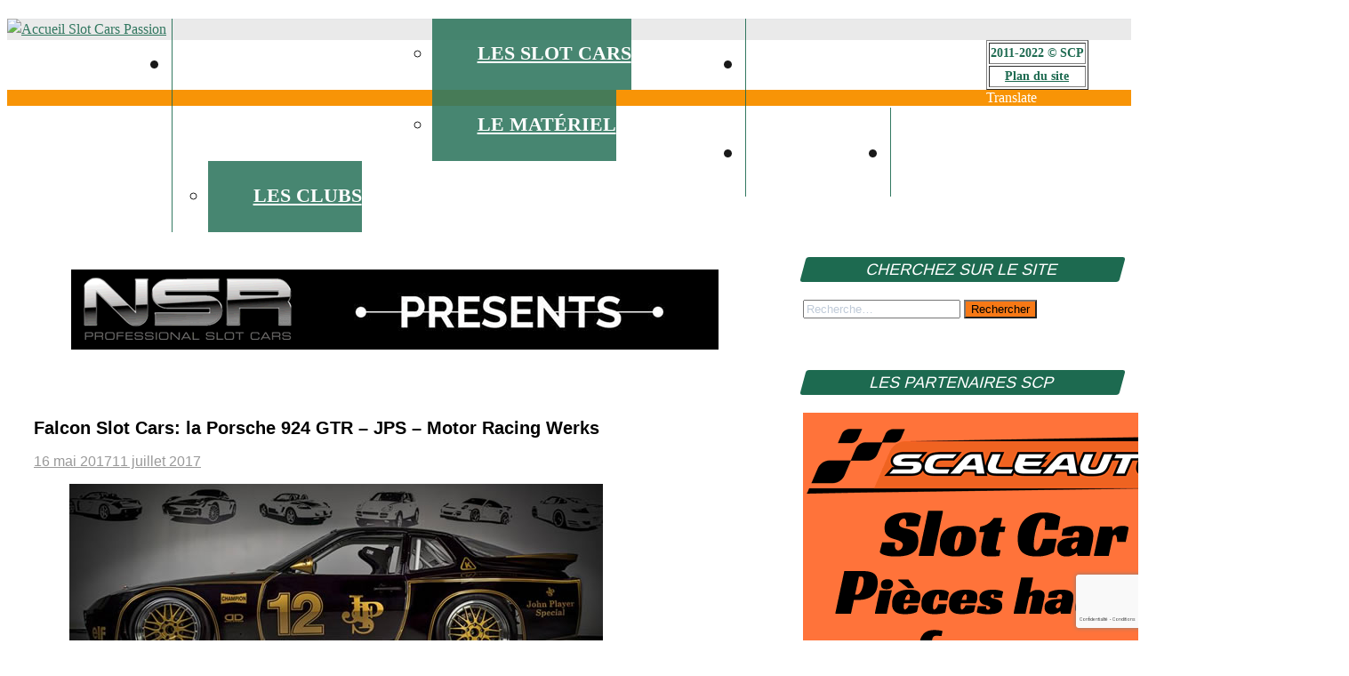

--- FILE ---
content_type: text/html; charset=UTF-8
request_url: https://www.slotcarspassion.com/falcon-slot-cars-la-porsche-924-gtr-jps-motor-racing-werks/
body_size: 24531
content:
<!DOCTYPE html>
<html lang="fr-FR">

<head>


<!-- Global site tag (gtag.js) - Google Analytics -->
<script async src="https://www.googletagmanager.com/gtag/js?id=UA-23645474-1"></script>
<script>
  window.dataLayer = window.dataLayer || [];
  function gtag(){dataLayer.push(arguments);}
  gtag('js', new Date());

  gtag('config', 'UA-23645474-1');
</script>


<script async src="https://pagead2.googlesyndication.com/pagead/js/adsbygoogle.js?client=ca-pub-3369018061636610"
     crossorigin="anonymous"></script>

<meta charset="UTF-8">

<meta name="viewport" content="width=device-width, initial-scale=1.0">

<link rel="profile" href="http://gmpg.org/xfn/11">

<link rel="pingback" href="https://www.slotcarspassion.com/xmlrpc.php">

<script>
window.__unic_config_v2 = {"unic_enable_iab":"no","unic_region":"eu","unic_language":"fr","unic_company":"Slot Cars Passion","unic_logo":"","unic_policy_url":"https:\/\/www.slotcarspassion\/politique-de-confidentialite\/","unic_type":"bar","unic_enable_gdpr":"yes","unic_enable_ccpa":"yes","publisherCountryCode":"DE"};
window.wp_consent_type = 'optin';
</script>
<script data-nowprocket type="text/javascript">
!function(){var i,r,o;i="__tcfapiLocator",r=[],(o=window.frames[i])||(function e(){var t=window.document,a=!!o;if(!a)if(t.body){var n=t.createElement("iframe");n.style.cssText="display:none",n.name=i,t.body.appendChild(n)}else setTimeout(e,50);return!a}(),window.__tcfapi=function(){for(var e,t=[],a=0;a<arguments.length;a++)t[a]=arguments[a];if(!t.length)return r;if("setGdprApplies"===t[0])3<t.length&&2===parseInt(t[1],10)&&"boolean"==typeof t[3]&&(e=t[3],"function"==typeof t[2]&&t[2]("set",!0));else if("ping"===t[0]){var n={gdprApplies:e,cmpLoaded:!1,cmpStatus:"stub"};"function"==typeof t[2]&&t[2](n,!0)}else r.push(t)},window.addEventListener("message",function(n){var i="string"==typeof n.data,e={};try{e=i?JSON.parse(n.data):n.data}catch(e){}var r=e.__tcfapiCall;r&&window.__tcfapi(r.command,r.version,function(e,t){var a={__tcfapiReturn:{returnValue:e,success:t,callId:r.callId}};i&&(a=JSON.stringify(a)),n.source.postMessage(a,"*")},r.parameter)},!1))}();
!function(){var i,n,s;i="__uspapiLocator",n=[],(s=window.frames[i])||(function a(){var e=window.document,n=!!s;if(!s)if(e.body){var t=e.createElement("iframe");t.style.cssText="display:none",t.name=i,e.body.appendChild(t)}else setTimeout(a,50);return!n}(),window.__uspapi=function(){for(var a=[],e=0;e<arguments.length;e++)a[e]=arguments[e];if(!a.length)return n;"ping"===a[0]?"function"==typeof a[2]&&a[2]({cmpLoaded:!1,cmpStatus:"stub"},!0):n.push(a)},window.addEventListener("message",function(t){var i="string"==typeof t.data,a={};try{a=i?JSON.parse(t.data):t.data}catch(a){}var s=a.__uspapiCall;s&&window.__uspapi(s.command,s.version,function(a,e){var n={__uspapiReturn:{returnValue:a,success:e,callId:s.callId}};i&&(n=JSON.stringify(n)),t.source.postMessage(n,"*")},s.parameter)},!1))}();
window.__gpp_addFrame=function(e){if(!window.frames[e])if(document.body){var t=document.createElement("iframe");t.style.cssText="display:none",t.name=e,document.body.appendChild(t)}else window.setTimeout(window.__gpp_addFrame,50,e)},window.__gpp_stub=function(){var e=arguments;if(__gpp.queue=__gpp.queue||[],__gpp.events=__gpp.events||[],!e.length||1==e.length&&"queue"==e[0])return __gpp.queue;if(1==e.length&&"events"==e[0])return __gpp.events;var t=e[0],p=1<e.length?e[1]:null,s=2<e.length?e[2]:null;if("ping"===t)p&&p({gppVersion:"1.1",cmpStatus:"stub",cmpDisplayStatus:"hidden",signalStatus:"not ready",supportedAPIs:["2:tcfeuv2","5:tcfcav1","6:uspv1","7:usnatv1","8:uscav1","9:usvav1","10:uscov1","11:usutv1","12:usctv1"],cmpId:0,sectionList:[],applicableSections:[-1],gppString:"",parsedSections:{}},!0);else if("addEventListener"===t){"lastId"in __gpp||(__gpp.lastId=0),__gpp.lastId++;var n=__gpp.lastId;__gpp.events.push({id:n,callback:p,parameter:s}),p({eventName:"listenerRegistered",listenerId:n,data:!0,pingData:{gppVersion:"1.1",cmpStatus:"stub",cmpDisplayStatus:"hidden",signalStatus:"not ready",supportedAPIs:["2:tcfeuv2","5:tcfcav1","6:uspv1","7:usnatv1","8:uscav1","9:usvav1","10:uscov1","11:usutv1","12:usctv1"],cmpId:0,sectionList:[],applicableSections:[-1],gppString:"",parsedSections:{}}},!0)}else if("removeEventListener"===t){for(var a=!1,i=0;i<__gpp.events.length;i++)if(__gpp.events[i].id==s){__gpp.events.splice(i,1),a=!0;break}p({eventName:"listenerRemoved",listenerId:s,data:a,pingData:{gppVersion:"1.1",cmpStatus:"stub",cmpDisplayStatus:"hidden",signalStatus:"not ready",supportedAPIs:["2:tcfeuv2","5:tcfcav1","6:uspv1","7:usnatv1","8:uscav1","9:usvav1","10:uscov1","11:usutv1","12:usctv1"],cmpId:0,sectionList:[],applicableSections:[-1],gppString:"",parsedSections:{}}},!0)}else"hasSection"===t?p(!1,!0):"getSection"===t||"getField"===t?p(null,!0):__gpp.queue.push([].slice.apply(e))},window.__gpp_msghandler=function(s){var n="string"==typeof s.data;try{var t=n?JSON.parse(s.data):s.data}catch(e){t=null}if("object"==typeof t&&null!==t&&"__gppCall"in t){var a=t.__gppCall;window.__gpp(a.command,function(e,t){var p={__gppReturn:{returnValue:e,success:t,callId:a.callId}};s.source.postMessage(n?JSON.stringify(p):p,"*")},"parameter"in a?a.parameter:null,"version"in a?a.version:"1.1")}},"__gpp"in window&&"function"==typeof window.__gpp||(window.__gpp=window.__gpp_stub,window.addEventListener("message",window.__gpp_msghandler,!1),window.__gpp_addFrame("__gppLocator"));
window.gtag||(window.dataLayer=window.dataLayer||[],window.gtag=function(){window.dataLayer.push(arguments)}),window.gtag("set","developer_id.dZTcxZD",!0),window.gtag("consent","default",{ad_storage:"denied",functionality_storage:"denied",personalization_storage:"denied",analytics_storage:"denied",ad_user_data:"denied",ad_personalization:"denied",security_storage:"granted",wait_for_update:3e3}),window.gtag("set","ads_data_redaction",!0),window.gtag("set","url_passthrough",!1);
</script>
<script data-nowprocket async data-cfasync='false' src='https://cmp.uniconsent.com/v2/85d3bd683e/cmp.js'></script>
<meta name='robots' content='index, follow, max-image-preview:large, max-snippet:-1, max-video-preview:-1' />

	<!-- This site is optimized with the Yoast SEO plugin v26.7 - https://yoast.com/wordpress/plugins/seo/ -->
	<title>Falcon Slot Cars: la Porsche 924 GTR - JPS - Motor Racing Werks - slot cars passion</title>
	<link rel="canonical" href="https://www.slotcarspassion.com/falcon-slot-cars-la-porsche-924-gtr-jps-motor-racing-werks/" />
	<meta property="og:locale" content="fr_FR" />
	<meta property="og:type" content="article" />
	<meta property="og:title" content="Falcon Slot Cars: la Porsche 924 GTR - JPS - Motor Racing Werks - slot cars passion" />
	<meta property="og:description" content="Falcon Slot Cars a choisi la décoration de sa Porsche 924 GTR pour le slot racing. Cette slot car&nbsp;arrivera sur les circuits au début de l&rsquo;été. Fort du succès avec sa&nbsp;Porsche 908 Turbo, Falcon Slot Cars, présente son prochain modèle. La jeune marque espagnole a choisi de reproduire la Porsche 924 GTR à l&rsquo;échelle 1/32. [&hellip;]" />
	<meta property="og:url" content="https://www.slotcarspassion.com/falcon-slot-cars-la-porsche-924-gtr-jps-motor-racing-werks/" />
	<meta property="og:site_name" content="slot cars passion" />
	<meta property="article:publisher" content="https://www.facebook.com/slotcarspassion/" />
	<meta property="article:published_time" content="2017-05-16T16:23:56+00:00" />
	<meta property="article:modified_time" content="2017-07-11T17:05:46+00:00" />
	<meta property="og:image" content="https://www.slotcarspassion.com/wp-content/uploads/2017/05/FAlcon-Slot-Cars-la-Porsche-924-GTR-JPS.jpg" />
	<meta property="og:image:width" content="600" />
	<meta property="og:image:height" content="220" />
	<meta property="og:image:type" content="image/jpeg" />
	<meta name="author" content="Slot Cars Passion" />
	<meta name="twitter:card" content="summary_large_image" />
	<meta name="twitter:label1" content="Écrit par" />
	<meta name="twitter:data1" content="Slot Cars Passion" />
	<meta name="twitter:label2" content="Durée de lecture estimée" />
	<meta name="twitter:data2" content="1 minute" />
	<script type="application/ld+json" class="yoast-schema-graph">{"@context":"https://schema.org","@graph":[{"@type":"Article","@id":"https://www.slotcarspassion.com/falcon-slot-cars-la-porsche-924-gtr-jps-motor-racing-werks/#article","isPartOf":{"@id":"https://www.slotcarspassion.com/falcon-slot-cars-la-porsche-924-gtr-jps-motor-racing-werks/"},"author":{"name":"Slot Cars Passion","@id":"https://www.slotcarspassion.com/#/schema/person/ad83f3972dd7f06d1a201099245fdae4"},"headline":"Falcon Slot Cars: la Porsche 924 GTR &#8211; JPS &#8211; Motor Racing Werks","datePublished":"2017-05-16T16:23:56+00:00","dateModified":"2017-07-11T17:05:46+00:00","mainEntityOfPage":{"@id":"https://www.slotcarspassion.com/falcon-slot-cars-la-porsche-924-gtr-jps-motor-racing-werks/"},"wordCount":189,"commentCount":0,"publisher":{"@id":"https://www.slotcarspassion.com/#organization"},"image":{"@id":"https://www.slotcarspassion.com/falcon-slot-cars-la-porsche-924-gtr-jps-motor-racing-werks/#primaryimage"},"thumbnailUrl":"https://www.slotcarspassion.com/wp-content/uploads/2017/05/FAlcon-Slot-Cars-la-Porsche-924-GTR-JPS.jpg","keywords":["Falcon Slot Cars"],"articleSection":["Actualité Slot Racing"],"inLanguage":"fr-FR","potentialAction":[{"@type":"CommentAction","name":"Comment","target":["https://www.slotcarspassion.com/falcon-slot-cars-la-porsche-924-gtr-jps-motor-racing-werks/#respond"]}]},{"@type":"WebPage","@id":"https://www.slotcarspassion.com/falcon-slot-cars-la-porsche-924-gtr-jps-motor-racing-werks/","url":"https://www.slotcarspassion.com/falcon-slot-cars-la-porsche-924-gtr-jps-motor-racing-werks/","name":"Falcon Slot Cars: la Porsche 924 GTR - JPS - Motor Racing Werks - slot cars passion","isPartOf":{"@id":"https://www.slotcarspassion.com/#website"},"primaryImageOfPage":{"@id":"https://www.slotcarspassion.com/falcon-slot-cars-la-porsche-924-gtr-jps-motor-racing-werks/#primaryimage"},"image":{"@id":"https://www.slotcarspassion.com/falcon-slot-cars-la-porsche-924-gtr-jps-motor-racing-werks/#primaryimage"},"thumbnailUrl":"https://www.slotcarspassion.com/wp-content/uploads/2017/05/FAlcon-Slot-Cars-la-Porsche-924-GTR-JPS.jpg","datePublished":"2017-05-16T16:23:56+00:00","dateModified":"2017-07-11T17:05:46+00:00","inLanguage":"fr-FR","potentialAction":[{"@type":"ReadAction","target":["https://www.slotcarspassion.com/falcon-slot-cars-la-porsche-924-gtr-jps-motor-racing-werks/"]}]},{"@type":"ImageObject","inLanguage":"fr-FR","@id":"https://www.slotcarspassion.com/falcon-slot-cars-la-porsche-924-gtr-jps-motor-racing-werks/#primaryimage","url":"https://www.slotcarspassion.com/wp-content/uploads/2017/05/FAlcon-Slot-Cars-la-Porsche-924-GTR-JPS.jpg","contentUrl":"https://www.slotcarspassion.com/wp-content/uploads/2017/05/FAlcon-Slot-Cars-la-Porsche-924-GTR-JPS.jpg","width":600,"height":220,"caption":"Falcon Slot Porsche 924 John Player Special. FLYing Again Limited edition"},{"@type":"WebSite","@id":"https://www.slotcarspassion.com/#website","url":"https://www.slotcarspassion.com/","name":"slot cars passion","description":"l&#039;actu du slot racing","publisher":{"@id":"https://www.slotcarspassion.com/#organization"},"potentialAction":[{"@type":"SearchAction","target":{"@type":"EntryPoint","urlTemplate":"https://www.slotcarspassion.com/?s={search_term_string}"},"query-input":{"@type":"PropertyValueSpecification","valueRequired":true,"valueName":"search_term_string"}}],"inLanguage":"fr-FR"},{"@type":"Organization","@id":"https://www.slotcarspassion.com/#organization","name":"Slot Cars Passion","url":"https://www.slotcarspassion.com/","logo":{"@type":"ImageObject","inLanguage":"fr-FR","@id":"https://www.slotcarspassion.com/#/schema/logo/image/","url":"https://www.slotcarspassion.com/wp-content/uploads/2019/03/logo-scp.jpg","contentUrl":"https://www.slotcarspassion.com/wp-content/uploads/2019/03/logo-scp.jpg","width":350,"height":150,"caption":"Slot Cars Passion"},"image":{"@id":"https://www.slotcarspassion.com/#/schema/logo/image/"},"sameAs":["https://www.facebook.com/slotcarspassion/","https://www.instagram.com/slot_cars_passion/"]},{"@type":"Person","@id":"https://www.slotcarspassion.com/#/schema/person/ad83f3972dd7f06d1a201099245fdae4","name":"Slot Cars Passion","image":{"@type":"ImageObject","inLanguage":"fr-FR","@id":"https://www.slotcarspassion.com/#/schema/person/image/","url":"https://secure.gravatar.com/avatar/f1058f1ad708b5f161fa5c064209e107c37d91636fe7e9aeb072eab8f94fa01c?s=96&d=blank&r=g","contentUrl":"https://secure.gravatar.com/avatar/f1058f1ad708b5f161fa5c064209e107c37d91636fe7e9aeb072eab8f94fa01c?s=96&d=blank&r=g","caption":"Slot Cars Passion"},"url":"https://www.slotcarspassion.com/author/admin/"}]}</script>
	<!-- / Yoast SEO plugin. -->


<link rel='dns-prefetch' href='//translate.google.com' />
<link rel='dns-prefetch' href='//www.googletagmanager.com' />
<link rel='dns-prefetch' href='//fonts.googleapis.com' />
<link rel='dns-prefetch' href='//pagead2.googlesyndication.com' />
<link rel="alternate" type="application/rss+xml" title="slot cars passion &raquo; Flux" href="https://www.slotcarspassion.com/feed/" />
<link rel="alternate" type="application/rss+xml" title="slot cars passion &raquo; Flux des commentaires" href="https://www.slotcarspassion.com/comments/feed/" />
<script type="text/javascript" id="wpp-js" src="https://www.slotcarspassion.com/wp-content/plugins/wordpress-popular-posts/assets/js/wpp.min.js?ver=7.3.6" data-sampling="0" data-sampling-rate="100" data-api-url="https://www.slotcarspassion.com/wp-json/wordpress-popular-posts" data-post-id="19065" data-token="d77dd35847" data-lang="0" data-debug="0"></script>
<link rel="alternate" type="application/rss+xml" title="slot cars passion &raquo; Falcon Slot Cars: la Porsche 924 GTR &#8211; JPS &#8211; Motor Racing Werks Flux des commentaires" href="https://www.slotcarspassion.com/falcon-slot-cars-la-porsche-924-gtr-jps-motor-racing-werks/feed/" />
<link rel="alternate" title="oEmbed (JSON)" type="application/json+oembed" href="https://www.slotcarspassion.com/wp-json/oembed/1.0/embed?url=https%3A%2F%2Fwww.slotcarspassion.com%2Ffalcon-slot-cars-la-porsche-924-gtr-jps-motor-racing-werks%2F" />
<link rel="alternate" title="oEmbed (XML)" type="text/xml+oembed" href="https://www.slotcarspassion.com/wp-json/oembed/1.0/embed?url=https%3A%2F%2Fwww.slotcarspassion.com%2Ffalcon-slot-cars-la-porsche-924-gtr-jps-motor-racing-werks%2F&#038;format=xml" />
<!-- www.slotcarspassion.com is managing ads with Advanced Ads 2.0.16 – https://wpadvancedads.com/ --><script id="letra-ready">
			window.advanced_ads_ready=function(e,a){a=a||"complete";var d=function(e){return"interactive"===a?"loading"!==e:"complete"===e};d(document.readyState)?e():document.addEventListener("readystatechange",(function(a){d(a.target.readyState)&&e()}),{once:"interactive"===a})},window.advanced_ads_ready_queue=window.advanced_ads_ready_queue||[];		</script>
		<style id='wp-img-auto-sizes-contain-inline-css' type='text/css'>
img:is([sizes=auto i],[sizes^="auto," i]){contain-intrinsic-size:3000px 1500px}
/*# sourceURL=wp-img-auto-sizes-contain-inline-css */
</style>
<style id='wp-emoji-styles-inline-css' type='text/css'>

	img.wp-smiley, img.emoji {
		display: inline !important;
		border: none !important;
		box-shadow: none !important;
		height: 1em !important;
		width: 1em !important;
		margin: 0 0.07em !important;
		vertical-align: -0.1em !important;
		background: none !important;
		padding: 0 !important;
	}
/*# sourceURL=wp-emoji-styles-inline-css */
</style>
<style id='wp-block-library-inline-css' type='text/css'>
:root{--wp-block-synced-color:#7a00df;--wp-block-synced-color--rgb:122,0,223;--wp-bound-block-color:var(--wp-block-synced-color);--wp-editor-canvas-background:#ddd;--wp-admin-theme-color:#007cba;--wp-admin-theme-color--rgb:0,124,186;--wp-admin-theme-color-darker-10:#006ba1;--wp-admin-theme-color-darker-10--rgb:0,107,160.5;--wp-admin-theme-color-darker-20:#005a87;--wp-admin-theme-color-darker-20--rgb:0,90,135;--wp-admin-border-width-focus:2px}@media (min-resolution:192dpi){:root{--wp-admin-border-width-focus:1.5px}}.wp-element-button{cursor:pointer}:root .has-very-light-gray-background-color{background-color:#eee}:root .has-very-dark-gray-background-color{background-color:#313131}:root .has-very-light-gray-color{color:#eee}:root .has-very-dark-gray-color{color:#313131}:root .has-vivid-green-cyan-to-vivid-cyan-blue-gradient-background{background:linear-gradient(135deg,#00d084,#0693e3)}:root .has-purple-crush-gradient-background{background:linear-gradient(135deg,#34e2e4,#4721fb 50%,#ab1dfe)}:root .has-hazy-dawn-gradient-background{background:linear-gradient(135deg,#faaca8,#dad0ec)}:root .has-subdued-olive-gradient-background{background:linear-gradient(135deg,#fafae1,#67a671)}:root .has-atomic-cream-gradient-background{background:linear-gradient(135deg,#fdd79a,#004a59)}:root .has-nightshade-gradient-background{background:linear-gradient(135deg,#330968,#31cdcf)}:root .has-midnight-gradient-background{background:linear-gradient(135deg,#020381,#2874fc)}:root{--wp--preset--font-size--normal:16px;--wp--preset--font-size--huge:42px}.has-regular-font-size{font-size:1em}.has-larger-font-size{font-size:2.625em}.has-normal-font-size{font-size:var(--wp--preset--font-size--normal)}.has-huge-font-size{font-size:var(--wp--preset--font-size--huge)}.has-text-align-center{text-align:center}.has-text-align-left{text-align:left}.has-text-align-right{text-align:right}.has-fit-text{white-space:nowrap!important}#end-resizable-editor-section{display:none}.aligncenter{clear:both}.items-justified-left{justify-content:flex-start}.items-justified-center{justify-content:center}.items-justified-right{justify-content:flex-end}.items-justified-space-between{justify-content:space-between}.screen-reader-text{border:0;clip-path:inset(50%);height:1px;margin:-1px;overflow:hidden;padding:0;position:absolute;width:1px;word-wrap:normal!important}.screen-reader-text:focus{background-color:#ddd;clip-path:none;color:#444;display:block;font-size:1em;height:auto;left:5px;line-height:normal;padding:15px 23px 14px;text-decoration:none;top:5px;width:auto;z-index:100000}html :where(.has-border-color){border-style:solid}html :where([style*=border-top-color]){border-top-style:solid}html :where([style*=border-right-color]){border-right-style:solid}html :where([style*=border-bottom-color]){border-bottom-style:solid}html :where([style*=border-left-color]){border-left-style:solid}html :where([style*=border-width]){border-style:solid}html :where([style*=border-top-width]){border-top-style:solid}html :where([style*=border-right-width]){border-right-style:solid}html :where([style*=border-bottom-width]){border-bottom-style:solid}html :where([style*=border-left-width]){border-left-style:solid}html :where(img[class*=wp-image-]){height:auto;max-width:100%}:where(figure){margin:0 0 1em}html :where(.is-position-sticky){--wp-admin--admin-bar--position-offset:var(--wp-admin--admin-bar--height,0px)}@media screen and (max-width:600px){html :where(.is-position-sticky){--wp-admin--admin-bar--position-offset:0px}}

/*# sourceURL=wp-block-library-inline-css */
</style><style id='global-styles-inline-css' type='text/css'>
:root{--wp--preset--aspect-ratio--square: 1;--wp--preset--aspect-ratio--4-3: 4/3;--wp--preset--aspect-ratio--3-4: 3/4;--wp--preset--aspect-ratio--3-2: 3/2;--wp--preset--aspect-ratio--2-3: 2/3;--wp--preset--aspect-ratio--16-9: 16/9;--wp--preset--aspect-ratio--9-16: 9/16;--wp--preset--color--black: #000000;--wp--preset--color--cyan-bluish-gray: #abb8c3;--wp--preset--color--white: #ffffff;--wp--preset--color--pale-pink: #f78da7;--wp--preset--color--vivid-red: #cf2e2e;--wp--preset--color--luminous-vivid-orange: #ff6900;--wp--preset--color--luminous-vivid-amber: #fcb900;--wp--preset--color--light-green-cyan: #7bdcb5;--wp--preset--color--vivid-green-cyan: #00d084;--wp--preset--color--pale-cyan-blue: #8ed1fc;--wp--preset--color--vivid-cyan-blue: #0693e3;--wp--preset--color--vivid-purple: #9b51e0;--wp--preset--gradient--vivid-cyan-blue-to-vivid-purple: linear-gradient(135deg,rgb(6,147,227) 0%,rgb(155,81,224) 100%);--wp--preset--gradient--light-green-cyan-to-vivid-green-cyan: linear-gradient(135deg,rgb(122,220,180) 0%,rgb(0,208,130) 100%);--wp--preset--gradient--luminous-vivid-amber-to-luminous-vivid-orange: linear-gradient(135deg,rgb(252,185,0) 0%,rgb(255,105,0) 100%);--wp--preset--gradient--luminous-vivid-orange-to-vivid-red: linear-gradient(135deg,rgb(255,105,0) 0%,rgb(207,46,46) 100%);--wp--preset--gradient--very-light-gray-to-cyan-bluish-gray: linear-gradient(135deg,rgb(238,238,238) 0%,rgb(169,184,195) 100%);--wp--preset--gradient--cool-to-warm-spectrum: linear-gradient(135deg,rgb(74,234,220) 0%,rgb(151,120,209) 20%,rgb(207,42,186) 40%,rgb(238,44,130) 60%,rgb(251,105,98) 80%,rgb(254,248,76) 100%);--wp--preset--gradient--blush-light-purple: linear-gradient(135deg,rgb(255,206,236) 0%,rgb(152,150,240) 100%);--wp--preset--gradient--blush-bordeaux: linear-gradient(135deg,rgb(254,205,165) 0%,rgb(254,45,45) 50%,rgb(107,0,62) 100%);--wp--preset--gradient--luminous-dusk: linear-gradient(135deg,rgb(255,203,112) 0%,rgb(199,81,192) 50%,rgb(65,88,208) 100%);--wp--preset--gradient--pale-ocean: linear-gradient(135deg,rgb(255,245,203) 0%,rgb(182,227,212) 50%,rgb(51,167,181) 100%);--wp--preset--gradient--electric-grass: linear-gradient(135deg,rgb(202,248,128) 0%,rgb(113,206,126) 100%);--wp--preset--gradient--midnight: linear-gradient(135deg,rgb(2,3,129) 0%,rgb(40,116,252) 100%);--wp--preset--font-size--small: 13px;--wp--preset--font-size--medium: 20px;--wp--preset--font-size--large: 36px;--wp--preset--font-size--x-large: 42px;--wp--preset--spacing--20: 0.44rem;--wp--preset--spacing--30: 0.67rem;--wp--preset--spacing--40: 1rem;--wp--preset--spacing--50: 1.5rem;--wp--preset--spacing--60: 2.25rem;--wp--preset--spacing--70: 3.38rem;--wp--preset--spacing--80: 5.06rem;--wp--preset--shadow--natural: 6px 6px 9px rgba(0, 0, 0, 0.2);--wp--preset--shadow--deep: 12px 12px 50px rgba(0, 0, 0, 0.4);--wp--preset--shadow--sharp: 6px 6px 0px rgba(0, 0, 0, 0.2);--wp--preset--shadow--outlined: 6px 6px 0px -3px rgb(255, 255, 255), 6px 6px rgb(0, 0, 0);--wp--preset--shadow--crisp: 6px 6px 0px rgb(0, 0, 0);}:where(.is-layout-flex){gap: 0.5em;}:where(.is-layout-grid){gap: 0.5em;}body .is-layout-flex{display: flex;}.is-layout-flex{flex-wrap: wrap;align-items: center;}.is-layout-flex > :is(*, div){margin: 0;}body .is-layout-grid{display: grid;}.is-layout-grid > :is(*, div){margin: 0;}:where(.wp-block-columns.is-layout-flex){gap: 2em;}:where(.wp-block-columns.is-layout-grid){gap: 2em;}:where(.wp-block-post-template.is-layout-flex){gap: 1.25em;}:where(.wp-block-post-template.is-layout-grid){gap: 1.25em;}.has-black-color{color: var(--wp--preset--color--black) !important;}.has-cyan-bluish-gray-color{color: var(--wp--preset--color--cyan-bluish-gray) !important;}.has-white-color{color: var(--wp--preset--color--white) !important;}.has-pale-pink-color{color: var(--wp--preset--color--pale-pink) !important;}.has-vivid-red-color{color: var(--wp--preset--color--vivid-red) !important;}.has-luminous-vivid-orange-color{color: var(--wp--preset--color--luminous-vivid-orange) !important;}.has-luminous-vivid-amber-color{color: var(--wp--preset--color--luminous-vivid-amber) !important;}.has-light-green-cyan-color{color: var(--wp--preset--color--light-green-cyan) !important;}.has-vivid-green-cyan-color{color: var(--wp--preset--color--vivid-green-cyan) !important;}.has-pale-cyan-blue-color{color: var(--wp--preset--color--pale-cyan-blue) !important;}.has-vivid-cyan-blue-color{color: var(--wp--preset--color--vivid-cyan-blue) !important;}.has-vivid-purple-color{color: var(--wp--preset--color--vivid-purple) !important;}.has-black-background-color{background-color: var(--wp--preset--color--black) !important;}.has-cyan-bluish-gray-background-color{background-color: var(--wp--preset--color--cyan-bluish-gray) !important;}.has-white-background-color{background-color: var(--wp--preset--color--white) !important;}.has-pale-pink-background-color{background-color: var(--wp--preset--color--pale-pink) !important;}.has-vivid-red-background-color{background-color: var(--wp--preset--color--vivid-red) !important;}.has-luminous-vivid-orange-background-color{background-color: var(--wp--preset--color--luminous-vivid-orange) !important;}.has-luminous-vivid-amber-background-color{background-color: var(--wp--preset--color--luminous-vivid-amber) !important;}.has-light-green-cyan-background-color{background-color: var(--wp--preset--color--light-green-cyan) !important;}.has-vivid-green-cyan-background-color{background-color: var(--wp--preset--color--vivid-green-cyan) !important;}.has-pale-cyan-blue-background-color{background-color: var(--wp--preset--color--pale-cyan-blue) !important;}.has-vivid-cyan-blue-background-color{background-color: var(--wp--preset--color--vivid-cyan-blue) !important;}.has-vivid-purple-background-color{background-color: var(--wp--preset--color--vivid-purple) !important;}.has-black-border-color{border-color: var(--wp--preset--color--black) !important;}.has-cyan-bluish-gray-border-color{border-color: var(--wp--preset--color--cyan-bluish-gray) !important;}.has-white-border-color{border-color: var(--wp--preset--color--white) !important;}.has-pale-pink-border-color{border-color: var(--wp--preset--color--pale-pink) !important;}.has-vivid-red-border-color{border-color: var(--wp--preset--color--vivid-red) !important;}.has-luminous-vivid-orange-border-color{border-color: var(--wp--preset--color--luminous-vivid-orange) !important;}.has-luminous-vivid-amber-border-color{border-color: var(--wp--preset--color--luminous-vivid-amber) !important;}.has-light-green-cyan-border-color{border-color: var(--wp--preset--color--light-green-cyan) !important;}.has-vivid-green-cyan-border-color{border-color: var(--wp--preset--color--vivid-green-cyan) !important;}.has-pale-cyan-blue-border-color{border-color: var(--wp--preset--color--pale-cyan-blue) !important;}.has-vivid-cyan-blue-border-color{border-color: var(--wp--preset--color--vivid-cyan-blue) !important;}.has-vivid-purple-border-color{border-color: var(--wp--preset--color--vivid-purple) !important;}.has-vivid-cyan-blue-to-vivid-purple-gradient-background{background: var(--wp--preset--gradient--vivid-cyan-blue-to-vivid-purple) !important;}.has-light-green-cyan-to-vivid-green-cyan-gradient-background{background: var(--wp--preset--gradient--light-green-cyan-to-vivid-green-cyan) !important;}.has-luminous-vivid-amber-to-luminous-vivid-orange-gradient-background{background: var(--wp--preset--gradient--luminous-vivid-amber-to-luminous-vivid-orange) !important;}.has-luminous-vivid-orange-to-vivid-red-gradient-background{background: var(--wp--preset--gradient--luminous-vivid-orange-to-vivid-red) !important;}.has-very-light-gray-to-cyan-bluish-gray-gradient-background{background: var(--wp--preset--gradient--very-light-gray-to-cyan-bluish-gray) !important;}.has-cool-to-warm-spectrum-gradient-background{background: var(--wp--preset--gradient--cool-to-warm-spectrum) !important;}.has-blush-light-purple-gradient-background{background: var(--wp--preset--gradient--blush-light-purple) !important;}.has-blush-bordeaux-gradient-background{background: var(--wp--preset--gradient--blush-bordeaux) !important;}.has-luminous-dusk-gradient-background{background: var(--wp--preset--gradient--luminous-dusk) !important;}.has-pale-ocean-gradient-background{background: var(--wp--preset--gradient--pale-ocean) !important;}.has-electric-grass-gradient-background{background: var(--wp--preset--gradient--electric-grass) !important;}.has-midnight-gradient-background{background: var(--wp--preset--gradient--midnight) !important;}.has-small-font-size{font-size: var(--wp--preset--font-size--small) !important;}.has-medium-font-size{font-size: var(--wp--preset--font-size--medium) !important;}.has-large-font-size{font-size: var(--wp--preset--font-size--large) !important;}.has-x-large-font-size{font-size: var(--wp--preset--font-size--x-large) !important;}
/*# sourceURL=global-styles-inline-css */
</style>

<style id='classic-theme-styles-inline-css' type='text/css'>
/*! This file is auto-generated */
.wp-block-button__link{color:#fff;background-color:#32373c;border-radius:9999px;box-shadow:none;text-decoration:none;padding:calc(.667em + 2px) calc(1.333em + 2px);font-size:1.125em}.wp-block-file__button{background:#32373c;color:#fff;text-decoration:none}
/*# sourceURL=/wp-includes/css/classic-themes.min.css */
</style>
<link rel='stylesheet' id='contact-form-7-css' href='https://www.slotcarspassion.com/wp-content/plugins/contact-form-7/includes/css/styles.css?ver=6.1.4' type='text/css' media='all' />
<link rel='stylesheet' id='google-language-translator-css' href='https://www.slotcarspassion.com/wp-content/plugins/google-language-translator/css/style.css?ver=6.0.20' type='text/css' media='' />
<link rel='stylesheet' id='glt-toolbar-styles-css' href='https://www.slotcarspassion.com/wp-content/plugins/google-language-translator/css/toolbar.css?ver=6.0.20' type='text/css' media='' />
<link rel='stylesheet' id='wordpress-popular-posts-css-css' href='https://www.slotcarspassion.com/wp-content/plugins/wordpress-popular-posts/assets/css/wpp.css?ver=7.3.6' type='text/css' media='all' />
<link rel='stylesheet' id='radiate-style-css' href='https://www.slotcarspassion.com/wp-content/themes/TOF/style.css?ver=6.9' type='text/css' media='all' />
<link rel='stylesheet' id='radiate-google-fonts-css' href='//fonts.googleapis.com/css?family=Roboto%7CMerriweather%3A400%2C300&#038;ver=6.9' type='text/css' media='all' />
<link rel='stylesheet' id='radiate-genericons-css' href='https://www.slotcarspassion.com/wp-content/themes/TOF/genericons/genericons.css?ver=3.3.1' type='text/css' media='all' />
<link rel='stylesheet' id='dflip-style-css' href='https://www.slotcarspassion.com/wp-content/plugins/3d-flipbook-dflip-lite/assets/css/dflip.min.css?ver=2.4.20' type='text/css' media='all' />
<script type="text/javascript" src="https://www.slotcarspassion.com/wp-includes/js/jquery/jquery.min.js?ver=3.7.1" id="jquery-core-js"></script>
<script type="text/javascript" src="https://www.slotcarspassion.com/wp-includes/js/jquery/jquery-migrate.min.js?ver=3.4.1" id="jquery-migrate-js"></script>

<!-- Extrait de code de la balise Google (gtag.js) ajouté par Site Kit -->
<!-- Extrait Google Analytics ajouté par Site Kit -->
<script type="text/javascript" src="https://www.googletagmanager.com/gtag/js?id=G-V8RKLL766F" id="google_gtagjs-js" async></script>
<script type="text/javascript" id="google_gtagjs-js-after">
/* <![CDATA[ */
window.dataLayer = window.dataLayer || [];function gtag(){dataLayer.push(arguments);}
gtag("set","linker",{"domains":["www.slotcarspassion.com"]});
gtag("js", new Date());
gtag("set", "developer_id.dZTNiMT", true);
gtag("config", "G-V8RKLL766F");
//# sourceURL=google_gtagjs-js-after
/* ]]> */
</script>
<link rel="https://api.w.org/" href="https://www.slotcarspassion.com/wp-json/" /><link rel="alternate" title="JSON" type="application/json" href="https://www.slotcarspassion.com/wp-json/wp/v2/posts/19065" /><link rel="EditURI" type="application/rsd+xml" title="RSD" href="https://www.slotcarspassion.com/xmlrpc.php?rsd" />
<meta name="generator" content="WordPress 6.9" />
<link rel='shortlink' href='https://www.slotcarspassion.com/?p=19065' />
<style>p.hello{font-size:12px;color:darkgray;}#google_language_translator,#flags{text-align:left;}#google_language_translator{clear:both;}#flags{width:165px;}#flags a{display:inline-block;margin-right:2px;}#google_language_translator a{display:none!important;}div.skiptranslate.goog-te-gadget{display:inline!important;}.goog-te-gadget{color:transparent!important;}.goog-te-gadget{font-size:0px!important;}.goog-branding{display:none;}.goog-tooltip{display: none!important;}.goog-tooltip:hover{display: none!important;}.goog-text-highlight{background-color:transparent!important;border:none!important;box-shadow:none!important;}#google_language_translator{display:none;}#google_language_translator select.goog-te-combo{color:#32373c;}div.skiptranslate{display:none!important;}body{top:0px!important;}#goog-gt-{display:none!important;}font font{background-color:transparent!important;box-shadow:none!important;position:initial!important;}#glt-translate-trigger{bottom:auto;top:0;}.tool-container.tool-top{top:50px!important;bottom:auto!important;}.tool-container.tool-top .arrow{border-color:transparent transparent #d0cbcb; top:-14px;}#glt-translate-trigger > span{color:#ffffff;}#glt-translate-trigger{background:#f89406;}.goog-te-gadget .goog-te-combo{width:100%;}</style><meta name="generator" content="Site Kit by Google 1.170.0" />  <script src="https://cdn.onesignal.com/sdks/web/v16/OneSignalSDK.page.js" defer></script>
  <script>
          window.OneSignalDeferred = window.OneSignalDeferred || [];
          OneSignalDeferred.push(async function(OneSignal) {
            await OneSignal.init({
              appId: "0e0caf48-0bb2-481c-9408-cdbedaf30a83",
              serviceWorkerOverrideForTypical: true,
              path: "https://www.slotcarspassion.com/wp-content/plugins/onesignal-free-web-push-notifications/sdk_files/",
              serviceWorkerParam: { scope: "/wp-content/plugins/onesignal-free-web-push-notifications/sdk_files/push/onesignal/" },
              serviceWorkerPath: "OneSignalSDKWorker.js",
            });
          });

          // Unregister the legacy OneSignal service worker to prevent scope conflicts
          if (navigator.serviceWorker) {
            navigator.serviceWorker.getRegistrations().then((registrations) => {
              // Iterate through all registered service workers
              registrations.forEach((registration) => {
                // Check the script URL to identify the specific service worker
                if (registration.active && registration.active.scriptURL.includes('OneSignalSDKWorker.js.php')) {
                  // Unregister the service worker
                  registration.unregister().then((success) => {
                    if (success) {
                      console.log('OneSignalSW: Successfully unregistered:', registration.active.scriptURL);
                    } else {
                      console.log('OneSignalSW: Failed to unregister:', registration.active.scriptURL);
                    }
                  });
                }
              });
            }).catch((error) => {
              console.error('Error fetching service worker registrations:', error);
            });
        }
        </script>
            <style id="wpp-loading-animation-styles">@-webkit-keyframes bgslide{from{background-position-x:0}to{background-position-x:-200%}}@keyframes bgslide{from{background-position-x:0}to{background-position-x:-200%}}.wpp-widget-block-placeholder,.wpp-shortcode-placeholder{margin:0 auto;width:60px;height:3px;background:#dd3737;background:linear-gradient(90deg,#dd3737 0%,#571313 10%,#dd3737 100%);background-size:200% auto;border-radius:3px;-webkit-animation:bgslide 1s infinite linear;animation:bgslide 1s infinite linear}</style>
            		<style type="text/css" id="custom-background-css">
		body.custom-background { background: none !important; } #content { background-color: #EAEAEA; }
		</style>
			<style type="text/css"> blockquote{border-color:#EAEAEA #EAEAEA #EAEAEA #1d6a50}.site-title a:hover,a{color:#1d6a50}#masthead .search-form,.main-navigation a:hover,.main-navigation ul li ul li a:hover,.main-navigation ul li ul li:hover>a,.main-navigation ul li.current-menu-ancestor a,.main-navigation ul li.current-menu-item a,.main-navigation ul li.current-menu-item ul li a:hover,.main-navigation ul li.current_page_ancestor a,.main-navigation ul li.current_page_item a,.main-navigation ul li:hover>a{background-color:#1d6a50}.header-search-icon:before{color:#1d6a50}button,input[type=button],input[type=reset],input[type=submit]{background-color:#1d6a50}#content .comments-area a.comment-edit-link:hover,#content .comments-area a.comment-permalink:hover,#content .comments-area article header cite a:hover,#content .entry-meta span a:hover,#content .entry-title a:hover,.comment .comment-reply-link:hover,.comments-area .comment-author-link a:hover,.entry-meta span:hover,.site-header .menu-toggle,.site-header .menu-toggle:hover{color:#1d6a50}.main-small-navigation ul li ul li a:hover,.main-small-navigation ul li:hover,.main-small-navigation ul li a:hover,.main-small-navigation ul li ul li:hover>a,.main-small-navigation ul > .current_page_item, .main-small-navigation ul > .current-menu-item,.main-small-navigation ul li.current-menu-item ul li a:hover{background-color:#1d6a50}#featured_pages a.more-link:hover{border-color:#1d6a50;color:#1d6a50}a#back-top:before{background-color:#1d6a50}a#scroll-up span{color:#1d6a50}
			.woocommerce ul.products li.product .onsale,.woocommerce span.onsale,.woocommerce #respond input#submit:hover, .woocommerce a.button:hover,
			.wocommerce button.button:hover, .woocommerce input.button:hover, .woocommerce #respond input#submit.alt:hover, .woocommerce a.button.alt:hover,
			.woocommerce button.button.alt:hover, .woocommerce input.button.alt:hover {background-color: #1d6a50}
			.woocommerce .woocommerce-message::before { color: #1d6a50; }</style>
		<style type="text/css">h1, h2, h3, h4, h5, h6 {
    font-family: \'Rubik\', sans-serif;
}

h3 {
    font-size: 18px !important;
    font-weight: 500;
}

h2 {
    font-family: \'Rubik\',sans-serif;
    float: left;
    margin-bottom: 20px;
    color: white;
    position: relative;
    text-align: center;
    line-height: 1;
    padding: 5px 0px;
    position: relative;
    text-transform: uppercase;
    transform: skewX(-15deg);
    z-index: 1;
    width: 100%;
    background-color: #1D6A50;
    border-radius: 0.2rem;
font-size:18px;
color:white !important;
    }

   /* entete*/

.site-branding {
        max-width: 100%;
    }

.logo {
    padding: 0px 5px 0px 0px;
    float: left;
    line-height: 1.5;
}

.header-wrap {
    border-bottom: 1px solid #E1E4E6;
    top: 0;
    width: 100%;
    margin: 0 auto;
    z-index: 999999;
    background-color: #1D6A50;
    opacity: 0.9;
    filter: alpha(opacity=90);
}

.main-navigation {
    margin: 5px 10px 0 0;
    /* margin: 1rem 2.5rem 0 0; */
}

.main-navigation ul li ul li a, .main-navigation ul li.current-menu-item ul li a, .main-navigation ul li ul li.current-menu-item a, .main-navigation ul li.current_page_ancestor ul li a, .main-navigation ul li.current-menu-ancestor ul li a, .main-navigation ul li.current_page_item ul li a {
    color: #444444;
    background-color: #337961;
    color: white;
}

.main-navigation ul ul li {
    border-left: none;
    font-size: 1.4rem;
    border-bottom: 2px solid #337961;
}

.main-navigation a {
    font-family: \'\'Oswald\',sans-serif\';
    font-weight:800;
    float: left;
   padding: 0 0 0 51px;
   max-width: 100%;
    text-transform: uppercase;
    color: white;
}

.main-navigation li {
    float: left;
    position: relative;
    font-size: 18px;
    font-size: 1.8rem;
    line-height: 3.5;
    border-left: 1px solid #1D6A50;
}

.header-search-icon {
    float: right;
    border-left: 0px solid #E1E4E6;
    padding: 14px 10px 10px 10px;
    cursor: pointer;
}
.menu-toggle {
	color:white !important;
}
.header-search-icon:before {
    color: white;
    padding: 0 20px;
}

   /* corps*/

#featured_pages a.more-link {
    font-size: 14px;
    display: none;
    font-size: 1.4rem;
    border: 1px solid #EAEAEA;
    border-radius: 4px;
    color: #555555;
    padding: 4px 10px;
}

.site-content{
padding-top:5px !important;
}

#featured_pages {
    padding-bottom: 0px;
    text-align: center;
}

#primary {
    width: 69%;
    float: left;
}

#secondary {
    width: 30%;
    float: right;
    background: white;
}

.post-featured-image {
    padding-bottom: 10px;
    display: none;
}

.wp-block-image {
    max-width: 100%;
    margin-bottom: 0px;
    margin-left: 0;
    margin-right: 0;
}

.byline{
display:none;
}

.entry-meta span a {
    color: #999999;
    font-family: \'Work Sans\',sans-serif;
}

p {
    color: #444444;
    line-height: 1.5 ;
    font-family: \'Work Sans\',sans-serif;
    letter-spacing: -.04rem;
    margin-bottom: 1.5rem ;
    font-weight: 400 ;
    font-size: 1.1em ;
}

.more-link {
    font-family: \'Work Sans\',sans-serif;
    font-weight: 500;
}

.hentry {
    margin-bottom: 2rem;
    padding: 30px;
    background-color: #FFFFFF;
}
.entry-title {
background-color:white;
font-size: 20px !important;
}

   /* widget */

.widget {
    margin-bottom: 20px;
    padding: 10px;
    background-color: #FFFFFF;
}

.sib-form {
    background-attachment: fixed;
    font-size: 16px;
    font-family: Roboto, sans-serif;
    padding: 7px 5px 5px;
    margin: 0;
}

.widget-title {
    font-family: \'Rubik\',sans-serif;
    float: left;
    margin-bottom: 20px;
    color: white;
    position: relative;
    text-align: center;
    line-height: 1;
    padding: 5px 0px;
    position: relative;
    text-transform: uppercase;
    transform: skewX(-15deg);
    z-index: 1;
    width: 100%;
    background-color: #1D6A50;
    border-radius: .2rem;
}

    /* article */

.single .byline, .group-blog .byline {
  display:none;
}

 input[type=submit] {
    background-color: #F77916;
}

input[type=\"submit\"] {
    background-color: #632E9B;
    border: none;
    border-radius: 4px;
    color: #FFFFFF;
    font-weight: 600;
    font-size: 20px;
    /* font-size: 1.4rem; */
    font-size: 14px;
    padding: 8px 16px;
}

.blocks-gallery-grid .blocks-gallery-image figcaption, .blocks-gallery-grid .blocks-gallery-item figcaption, .wp-block-gallery .blocks-gallery-image figcaption, .wp-block-gallery .blocks-gallery-item figcaption {
    position: absolute;
    bottom: 0;
    width: 100%;
    max-height: 100%;
    overflow: auto;
    padding: 40px 10px 9px;
    color: #fff;
    text-align: center;
    font-size: 10px;
    background: linear-gradient(0deg,rgba(0,0,0,.7),rgba(0,0,0,.3) 70%,transparent);
}

@media (max-width: 700px){
.table thead {
display: none;
}
.table tr{
display: block;
margin-bottom: 40px;
}
.table td {
display: block;
text-align: right;
}
.table td:before {
content: attr(data-label);
float: left;
font-weight: bold;
}

.wp-block-media-text {
    box-sizing: border-box;
    direction: ltr;
    padding-bottom: 11px;
    display: grid;
    grid-template-columns: 50% 1fr;
    grid-template-rows: auto;
}

.wp-lightbox-overlay .scrim {
    background-color: black ! important;
    height: 100%;
    opacity: .9;
    position: absolute;
    width: 100%;
    z-index: 2000000;
}</style>
	
<!-- Balises Meta Google AdSense ajoutées par Site Kit -->
<meta name="google-adsense-platform-account" content="ca-host-pub-2644536267352236">
<meta name="google-adsense-platform-domain" content="sitekit.withgoogle.com">
<!-- Fin des balises Meta End Google AdSense ajoutées par Site Kit -->
	<style type="text/css">
			.site-title a {
			color: #000000;
		}
		</style>
	
<!-- Extrait Google AdSense ajouté par Site Kit -->
<script type="text/javascript" async="async" src="https://pagead2.googlesyndication.com/pagead/js/adsbygoogle.js?client=ca-pub-3369018061636610&amp;host=ca-host-pub-2644536267352236" crossorigin="anonymous"></script>

<!-- End Google AdSense snippet added by Site Kit -->
<script async src="https://pagead2.googlesyndication.com/pagead/js/adsbygoogle.js?client=ca-pub-3369018061636610"></script><script>(adsbygoogle = window.adsbygoogle || []).push({
					google_ad_client: "ca-pub-3369018061636610",
					enable_page_level_ads: true,
					overlays: {bottom: true}
				});</script><link rel="icon" href="https://www.slotcarspassion.com/wp-content/uploads/2018/12/cropped-favicon-2-32x32.png" sizes="32x32" />
<link rel="icon" href="https://www.slotcarspassion.com/wp-content/uploads/2018/12/cropped-favicon-2-192x192.png" sizes="192x192" />
<link rel="apple-touch-icon" href="https://www.slotcarspassion.com/wp-content/uploads/2018/12/cropped-favicon-2-180x180.png" />
<meta name="msapplication-TileImage" content="https://www.slotcarspassion.com/wp-content/uploads/2018/12/cropped-favicon-2-270x270.png" />
		<style type="text/css" id="wp-custom-css">
			.kk-star-ratings.kksr-align-right {
    margin-top: 0rem;
    margin-bottom: 2rem;
    display: -webkit-box !important;
    display: -webkit-flex !important;
    display: -ms-flexbox !important;
    display: flex !important;
}

.video-responsive { 
overflow:hidden; 
padding-bottom:56.25%; 
position:relative; 
height:0;
}

.video-responsive iframe {
left:0; 
top:0; 
height:100%;
width:100%;
position:absolute;
}

.wp-block-image .aligncenter>figcaption, .wp-block-image .alignleft>figcaption, .wp-block-image .alignright>figcaption {
    display: table-caption;
    caption-side: bottom;
    font-size: 12px;
    color: green;
}

.entry-content ul, .entry-content ol {
    padding: 0 0 0 0px;
    margin-bottom: 0px;
}

.blocks-gallery-grid figcaption, .wp-block-gallery figcaption {
    flex-grow: 1;
    padding-bottom: 15px;
}

.blocks-gallery-grid figcaption, .wp-block-gallery figcaption {
    flex-grow: 1;
    padding-bottom: 15px;
    font-size: 10px;
	text-align:center
}

p {
    color: #444444;
    line-height: 1.5;
    font-family: \'Work Sans\',sans-serif;
    letter-spacing: -.04rem;
    margin-bottom: 1.5rem;
    font-weight: 400;
    padding-top: 1.5rem;
    font-size: 1.em;
}

.scrim {
  background-color: black !important;
}

/* Conteneur général */
.scp-form-wrapper {
    max-width: 700px;
    margin: 30px auto;
    background-color: #1a1a1a;
    padding: 30px;
    border-radius: 15px;
    box-shadow: 0 0 20px rgba(0,0,0,0.6);
    font-family: 'Arial', sans-serif;
    color: #f0f0f0;
    transition: all 0.3s ease;
}

/* Titres et labels */
.scp-form-wrapper label {
    display: block;
    color: #1ccc2a;
}

/* Champs texte et email */
.scp-form-wrapper input[type="text"],
.scp-form-wrapper input[type="email"],
.scp-form-wrapper select,
.scp-form-wrapper .wpcf7-radio {
    width: 100%;
    padding: 12px;
    border-radius: 8px;
    border: none;
    margin-bottom: 20px;
    background-color: #262626;
		color: #f0f0f0;
    font-size: 1em;
    transition: all 0.3s ease;
}

/* Focus sur champs */
.scp-form-wrapper input:focus,
.scp-form-wrapper select:focus {
    outline: 2px solid #1D6A50;
    background-color: #1f1f1f;
}

/* Question */
.scp-form-wrapper .scp-question {
    font-weight: bold;
    color: #00cc44;
    margin-bottom: 10px;
}

/* Bouton */
.scp-form-wrapper input[type="submit"] {
    background-color: #1D6A50;
    color: #f0f0f0;
    padding: 15px;
    border-radius: 10px;
    border: none;
    font-size: 1.1em;
    cursor: pointer;
    transition: all 0.3s ease;
}

/* Bouton hover */
.scp-form-wrapper input[type="submit"]:hover {
    background-color: #009933;
    transform: scale(1.05);
}

/* Case à cocher */
.scp-form-wrapper input[type="checkbox"] {
    margin-right: 10px;
    transform: scale(1.2);
}
		</style>
		
<script id="mcjs">!function(c,h,i,m,p){m=c.createElement(h),p=c.getElementsByTagName(h)[0],m.async=1,m.src=i,p.parentNode.insertBefore(m,p)}(document,"script","https://chimpstatic.com/mcjs-connected/js/users/175d47a7f11fc00a35223f65c/038f1217d1bf8e12566386af3.js");</script>

</head>

<body class="wp-singular post-template-default single single-post postid-19065 single-format-standard wp-theme-TOF better-responsive-menu aa-prefix-letra-">

<div id="parallax-bg">

	
</div>

<div id="page" class="hfeed site">

	
	<header id="masthead" class="site-header" role="banner">

		<div class="header-wrap clearfix">

			<div class="site-branding">
								<div class="logo"> <a href="/"><img src="/wp-content/themes/TOF/images/scp_logo.png" alt="Accueil Slot Cars Passion" title="Slot Cars Passion"></a>
				

                           <p style="font-size: 17px; color: white; margin: -17px 0px 0px 48px;">l&#039;actu du slot racing</p>
                </div>

            
			
			<nav id="site-navigation" class="main-navigation" role="navigation">

				<h4 class="menu-toggle"></h4>

				<a class="skip-link screen-reader-text" href="#content">Aller au contenu principal</a>

				<div class="menu-primary-container"><ul id="menu-menu-1" class="menu"><li id="menu-item-35275" class="menu-item menu-item-type-custom menu-item-object-custom menu-item-has-children menu-item-35275"><a href="#" title="L&rsquo;actu du slot racing, les marques et le matériel pour le slot racing">L&rsquo;actu du slot</a>
<ul class="sub-menu">
	<li id="menu-item-9133" class="menu-item menu-item-type-taxonomy menu-item-object-category current-post-ancestor current-menu-parent current-post-parent menu-item-9133"><a href="https://www.slotcarspassion.com/category/actualite/" title="Retrouvez l&rsquo;actu des fabricants et des marques de slot racing">les slot cars</a></li>
	<li id="menu-item-35274" class="menu-item menu-item-type-taxonomy menu-item-object-category menu-item-35274"><a href="https://www.slotcarspassion.com/category/materiel-slot-racing/">Le matériel</a></li>
	<li id="menu-item-19257" class="menu-item menu-item-type-taxonomy menu-item-object-category menu-item-19257"><a href="https://www.slotcarspassion.com/category/actu-des-clubs/" title="Vous êtes intéressé par le slot racing, retrouvez l&rsquo;actualité des clubs de slot près de chez vous">Les clubs</a></li>
</ul>
</li>
<li id="menu-item-18129" class="menu-item menu-item-type-post_type menu-item-object-page menu-item-18129"><a href="https://www.slotcarspassion.com/sites-internet-de-slot-racing/" title="Les clubs, les sites, les forums et les boutiques de slot racing">Liens du Slot</a></li>
<li id="menu-item-34180" class="menu-item menu-item-type-custom menu-item-object-custom menu-item-34180"><a href="https://www.slotcarspassion.com/category/video-slot-racing/">Vidéos</a></li>
<li id="menu-item-7889" class="menu-item menu-item-type-post_type menu-item-object-page menu-item-7889"><a href="https://www.slotcarspassion.com/contact/" title="Pour tous renseignements contactez nous">Contact</a></li>
</ul></div>
			</nav><!-- #site-navigation -->

		</div><!-- .inner-wrap header-wrap -->

	</header><!-- #masthead -->

	<div id="content" class="site-content">

		<div class="inner-wrap">

	</br>

	<div id="primary" class="content-area">

		<main id="main" class="site-main" role="main">



		


			
<p style="text-align: center;"><a href="https://www.nsrslot.com/" target="_blank" title="NSR SLOT CARS & SPARES"><img src="/wp-content/uploads/2018/11/nsr_pub_2023.gif" alt="NSR SLOT CARS & SPARES" border="0"></a> 
		</p>

<article id="post-19065" class="post-19065 post type-post status-publish format-standard has-post-thumbnail hentry category-actualite tag-falcon-slot-cars">
	<header class="entry-header">
		<h1 class="entry-title">Falcon Slot Cars: la Porsche 924 GTR &#8211; JPS &#8211; Motor Racing Werks</h1>

		<div class="entry-meta">
			<span class="posted-on"><a href="https://www.slotcarspassion.com/falcon-slot-cars-la-porsche-924-gtr-jps-motor-racing-werks/" rel="bookmark"><time class="entry-date published" datetime="2017-05-16T18:23:56+02:00">16 mai 2017</time><time class="updated" datetime="2017-07-11T19:05:46+02:00">11 juillet 2017</time></a></span><span class="byline"><span class="author vcard"><a class="url fn n" href="https://www.slotcarspassion.com/author/admin/">Slot Cars Passion</a></span></span>		</div><!-- .entry-meta -->
	</header><!-- .entry-header -->

	<div class="entry-content">
		<figure id="attachment_19067" aria-describedby="caption-attachment-19067" style="width: 600px" class="wp-caption aligncenter"><img fetchpriority="high" decoding="async" class="size-full wp-image-19067" src="http://www.letratslot.com/wp-content/uploads/2017/05/FAlcon-Slot-Cars-la-Porsche-924-GTR-JPS.jpg" alt="Falcon Slot Cars la Porsche 924 GTR - JPS" width="600" height="220" srcset="https://www.slotcarspassion.com/wp-content/uploads/2017/05/FAlcon-Slot-Cars-la-Porsche-924-GTR-JPS.jpg 600w, https://www.slotcarspassion.com/wp-content/uploads/2017/05/FAlcon-Slot-Cars-la-Porsche-924-GTR-JPS-300x110.jpg 300w" sizes="(max-width: 600px) 100vw, 600px" /><figcaption id="caption-attachment-19067" class="wp-caption-text">Falcon Slot Cars la Porsche 924 GTR &#8211; JPS</figcaption></figure>
<p>Falcon Slot Cars a choisi la décoration de sa Porsche 924 GTR pour le slot racing. Cette slot car&nbsp;arrivera sur les circuits au début de l&rsquo;été.<span id="more-19065"></span></p>
<p>Fort du succès avec sa&nbsp;Porsche 908 Turbo, Falcon Slot Cars, présente son prochain modèle. La jeune marque espagnole a choisi de reproduire la Porsche 924 GTR à l&rsquo;échelle 1/32. Pour la première livrée, Falcon Slot Cars sortira la réplique de la voiture préparée par Motor Racing Werks, l&rsquo;un des meilleurs préparateurs Porsche américain. A l&rsquo;échelle 1/ cette voiture fait partie de la collection « Collection Heritage Tribute » by Motor Racing Werks.&nbsp;<a href="http://www.motorwerksracing.com/porsche-924-gtp-john-player-special/" target="_blank" rel="noopener"><strong>Découvrez la collection&nbsp;Motor Racing Werks</strong></a></p>
<figure id="attachment_19066" aria-describedby="caption-attachment-19066" style="width: 960px" class="wp-caption aligncenter"><img decoding="async" class="size-full wp-image-19066" src="http://www.letratslot.com/wp-content/uploads/2017/05/18485810_662217417309494_8862026748031705110_n.jpg" alt="FAlcon Slot Cars: la Porsche 924 GTR - JPS - Motor Racing Werks" width="960" height="640" srcset="https://www.slotcarspassion.com/wp-content/uploads/2017/05/18485810_662217417309494_8862026748031705110_n.jpg 960w, https://www.slotcarspassion.com/wp-content/uploads/2017/05/18485810_662217417309494_8862026748031705110_n-300x200.jpg 300w, https://www.slotcarspassion.com/wp-content/uploads/2017/05/18485810_662217417309494_8862026748031705110_n-768x512.jpg 768w, https://www.slotcarspassion.com/wp-content/uploads/2017/05/18485810_662217417309494_8862026748031705110_n-800x533.jpg 800w" sizes="(max-width: 960px) 100vw, 960px" /><figcaption id="caption-attachment-19066" class="wp-caption-text">FAlcon Slot Cars: la Porsche 924 GTR &#8211; JPS &#8211; Motor Racing Werks</figcaption></figure>
<p>La Porsche 924 GTR JPS Falcon Slot Car sortira en édition limitée a seulement 1000 exemplaires et sera disponible à partir de la rentrée prochaine.</p>
<div class="letra-fin-darticle" id="letra-571076080"><div style="margin-top: 10px;" id="letra-1537191269"><a href="https://www.slotinbox.fr/" target="_blank" aria-label="SLOT RACING SHOP"><img decoding="async" src="https://www.slotcarspassion.com/wp-content/uploads/2023/07/SLOT-RACING-SHOP.gif" alt=""  width="800" height="120"   /></a></div></div>			</div><!-- .entry-content -->

	<footer class="entry-meta">
								<span class="cat-links">
				<a href="https://www.slotcarspassion.com/category/actualite/" rel="category tag">Actualité Slot Racing</a>			</span>
			
						<span class="tags-links">
				<a href="https://www.slotcarspassion.com/tag/falcon-slot-cars/" rel="tag">Falcon Slot Cars</a>			</span>
					
				<span class="comments-link"><a href="https://www.slotcarspassion.com/falcon-slot-cars-la-porsche-924-gtr-jps-motor-racing-werks/#respond">Écrire un commentaire</a></span>
		
			</footer><!-- .entry-meta -->
</article><!-- #post-## -->



				<nav class="navigation post-navigation" role="navigation">
		<h3 class="screen-reader-text">Navigation de l'article</h3>
		<div class="nav-links">

			<div class="nav-previous"><a href="https://www.slotcarspassion.com/scalextric-bmw-mini-cooper-mini-challenge-2016-luke-reade/" rel="prev"><span class="meta-nav">&larr;</span> Scalextric:  BMW Mini Cooper, Mini Challenge 2016 – Luke Reade</a></div>
			<div class="nav-next"><a href="https://www.slotcarspassion.com/scalextric-laudi-sport-quattro-s1-e2-pour-la-collection-60e-anniversaire/" rel="next">Scalextric: l&rsquo;Audi Sport Quattro S1 E2 pour la collection 60e anniversaire <span class="meta-nav">&rarr;</span></a></div>

		</div><!-- .nav-links -->
	</nav><!-- .navigation -->
	


			
<div id="comments" class="comments-area">

	


	
	
		<div id="respond" class="comment-respond">
		<h3 id="reply-title" class="comment-reply-title">Laisser un commentaire <small><a rel="nofollow" id="cancel-comment-reply-link" href="/falcon-slot-cars-la-porsche-924-gtr-jps-motor-racing-werks/#respond" style="display:none;">Annuler la réponse</a></small></h3><form action="https://www.slotcarspassion.com/wp-comments-post.php" method="post" id="commentform" class="comment-form"><p class="comment-notes"><span id="email-notes">Votre adresse e-mail ne sera pas publiée.</span> <span class="required-field-message">Les champs obligatoires sont indiqués avec <span class="required">*</span></span></p><p class="comment-form-comment"><label for="comment">Commentaire <span class="required">*</span></label> <textarea id="comment" name="comment" cols="45" rows="8" maxlength="65525" required></textarea></p><p class="comment-form-author"><label for="author">Nom <span class="required">*</span></label> <input id="author" name="author" type="text" value="" size="30" maxlength="245" autocomplete="name" required /></p>
<p class="comment-form-email"><label for="email">E-mail <span class="required">*</span></label> <input id="email" name="email" type="email" value="" size="30" maxlength="100" aria-describedby="email-notes" autocomplete="email" required /></p>
<p class="comment-form-url"><label for="url">Site web</label> <input id="url" name="url" type="url" value="" size="30" maxlength="200" autocomplete="url" /></p>
<p class="comment-form-cookies-consent"><input id="wp-comment-cookies-consent" name="wp-comment-cookies-consent" type="checkbox" value="yes" /> <label for="wp-comment-cookies-consent">Enregistrer mon nom, mon e-mail et mon site dans le navigateur pour mon prochain commentaire.</label></p>
<p class="form-submit"><input name="submit" type="submit" id="submit" class="submit" value="Laisser un commentaire" /> <input type='hidden' name='comment_post_ID' value='19065' id='comment_post_ID' />
<input type='hidden' name='comment_parent' id='comment_parent' value='0' />
</p><p style="display: none;"><input type="hidden" id="akismet_comment_nonce" name="akismet_comment_nonce" value="ded1e4e991" /></p><p style="display: none !important;" class="akismet-fields-container" data-prefix="ak_"><label>&#916;<textarea name="ak_hp_textarea" cols="45" rows="8" maxlength="100"></textarea></label><input type="hidden" id="ak_js_1" name="ak_js" value="113"/><script>document.getElementById( "ak_js_1" ).setAttribute( "value", ( new Date() ).getTime() );</script></p></form>	</div><!-- #respond -->
	<p class="akismet_comment_form_privacy_notice">Ce site utilise Akismet pour réduire les indésirables. <a href="https://akismet.com/privacy/" target="_blank" rel="nofollow noopener">En savoir plus sur la façon dont les données de vos commentaires sont traitées</a>.</p>
</div><!-- #comments -->



<script async src="//pagead2.googlesyndication.com/pagead/js/adsbygoogle.js"></script>

<ins class="adsbygoogle"

     style="display:block; background: #eaeaea;"

     data-ad-format="autorelaxed"

     data-ad-client="ca-pub-3369018061636610"

     data-ad-slot="4043941519"></ins>

<script>

     (adsbygoogle = window.adsbygoogle || []).push({});

</script>



		


		</main><!-- #main -->

	</div><!-- #primary -->



	<div id="secondary" class="widget-area" role="complementary">
				<aside id="search-2" class="widget widget_search"><h3 class="widget-title">Cherchez sur le site</h3><form role="search" method="get" class="search-form" action="https://www.slotcarspassion.com/">
	<label>
		<span class="screen-reader-text">Rechercher&nbsp;:</span>
		<input type="search" class="search-field" placeholder="Recherche&hellip;" value="" name="s">
	</label>
	<input type="submit" class="search-submit" value="Rechercher">
</form>
</aside><aside class="widget letra-widget"><h3 class="widget-title">Les Partenaires SCP</h3><a href="https://www.slotinbox.fr/3-slot-cars?q=Marque-Scaleauto" target="_blank" aria-label="Pub_Scaleauto-25"><img src="https://www.slotcarspassion.com/wp-content/uploads/2025/07/Pub_Scaleauto-25-1.gif" alt=""  width="450" height="450"   /></a><a href="https://www.slotinbox.fr/" target="_blank" aria-label="pub_slotinbox"><img src="https://www.slotcarspassion.com/wp-content/uploads/2023/07/pub_slotinbox.gif" alt=""  width="350" height="350"   /></a><div style="margin-left: auto;margin-right: auto;text-align: center;" id="letra-202383300"><a href="http://slot.it/" target="_blank" aria-label="Slot.it"><img src="https://www.slotcarspassion.com/wp-content/uploads/2019/10/pub_slotit.gif" alt="Slot.it"  width="336" height="336"  style="display: inline-block;" /></a></div><div style="margin-left: auto;margin-right: auto;text-align: center;" id="letra-473348013"><a href="https://www.criccrac.com/" target="_blank" aria-label="pub_cric_crac"><img src="https://www.slotcarspassion.com/wp-content/uploads/2019/10/pub_cric_crac.gif" alt=""  width="336" height="336"  style="display: inline-block;" /></a></div><div style="margin-left: auto;margin-right: auto;text-align: center;" id="letra-926668144"><a href="https://www.slotinbox.fr/fr/brand/12-sloting-plus" target="_blank" aria-label="pub_slotingplus"><img src="https://www.slotcarspassion.com/wp-content/uploads/2023/07/pub_slotingplus.gif" alt=""  width="350" height="350"  style="display: inline-block;" /></a></div><div style="margin-top: 5px;margin-bottom: 5px;" id="letra-4034864566"><a href="https://www.casaslotracing.com/" target="_blank" aria-label="Pub Casa Slot Racing"><img src="https://www.slotcarspassion.com/wp-content/uploads/2023/08/pub_casa-01.gif" alt="Pub Casa Slot Racing"  width="350" height="125"   /></a></div></aside><aside id="block-2" class="widget widget_block"><!-- Begin Sendinblue Form -->
<!-- START - We recommend to place the below code in head tag of your website html  -->
<style>
  @font-face {
    font-display: block;
    font-family: Roboto;
    src: url(https://assets.sendinblue.com/font/Roboto/Latin/normal/normal/7529907e9eaf8ebb5220c5f9850e3811.woff2) format("woff2"), url(https://assets.sendinblue.com/font/Roboto/Latin/normal/normal/25c678feafdc175a70922a116c9be3e7.woff) format("woff")
  }

  @font-face {
    font-display: fallback;
    font-family: Roboto;
    font-weight: 600;
    src: url(https://assets.sendinblue.com/font/Roboto/Latin/medium/normal/6e9caeeafb1f3491be3e32744bc30440.woff2) format("woff2"), url(https://assets.sendinblue.com/font/Roboto/Latin/medium/normal/71501f0d8d5aa95960f6475d5487d4c2.woff) format("woff")
  }

  @font-face {
    font-display: fallback;
    font-family: Roboto;
    font-weight: 700;
    src: url(https://assets.sendinblue.com/font/Roboto/Latin/bold/normal/3ef7cf158f310cf752d5ad08cd0e7e60.woff2) format("woff2"), url(https://assets.sendinblue.com/font/Roboto/Latin/bold/normal/ece3a1d82f18b60bcce0211725c476aa.woff) format("woff")
  }

  #sib-container input:-ms-input-placeholder {
    text-align: left;
    font-family: "Helvetica", sans-serif;
    color: #c0ccda;
  }

  #sib-container input::placeholder {
    text-align: left;
    font-family: "Helvetica", sans-serif;
    color: #c0ccda;
  }

  #sib-container textarea::placeholder {
    text-align: left;
    font-family: "Helvetica", sans-serif;
    color: #c0ccda;
  }
</style>
<link rel="stylesheet" href="https://sibforms.com/forms/end-form/build/sib-styles.css">
<!--  END - We recommend to place the above code in head tag of your website html -->

<!-- START - We recommend to place the below code where you want the form in your website html  -->
<div class="sib-form" style="text-align: center;
         background-color: #FFFFFF;                                 ">
  <div id="sib-form-container" class="sib-form-container">
    <div id="error-message" class="sib-form-message-panel" style="font-size:16px; text-align:left; font-family:&quot;Helvetica&quot;, sans-serif; color:#661d1d; background-color:#ffeded; border-radius:3px; border-color:#ff4949;max-width:540px;">
      <div class="sib-form-message-panel__text sib-form-message-panel__text--center">
        <svg viewBox="0 0 512 512" class="sib-icon sib-notification__icon">
          <path d="M256 40c118.621 0 216 96.075 216 216 0 119.291-96.61 216-216 216-119.244 0-216-96.562-216-216 0-119.203 96.602-216 216-216m0-32C119.043 8 8 119.083 8 256c0 136.997 111.043 248 248 248s248-111.003 248-248C504 119.083 392.957 8 256 8zm-11.49 120h22.979c6.823 0 12.274 5.682 11.99 12.5l-7 168c-.268 6.428-5.556 11.5-11.99 11.5h-8.979c-6.433 0-11.722-5.073-11.99-11.5l-7-168c-.283-6.818 5.167-12.5 11.99-12.5zM256 340c-15.464 0-28 12.536-28 28s12.536 28 28 28 28-12.536 28-28-12.536-28-28-28z" />
        </svg>
        <span class="sib-form-message-panel__inner-text">
                          Nous n&#039;avons pas pu confirmer votre inscription.
                      </span>
      </div>
    </div>
    <div></div>
    <div id="success-message" class="sib-form-message-panel" style="font-size:16px; text-align:left; font-family:&quot;Helvetica&quot;, sans-serif; color:#085229; background-color:#e7faf0; border-radius:3px; border-color:#13ce66;max-width:540px;">
      <div class="sib-form-message-panel__text sib-form-message-panel__text--center">
        <svg viewBox="0 0 512 512" class="sib-icon sib-notification__icon">
          <path d="M256 8C119.033 8 8 119.033 8 256s111.033 248 248 248 248-111.033 248-248S392.967 8 256 8zm0 464c-118.664 0-216-96.055-216-216 0-118.663 96.055-216 216-216 118.664 0 216 96.055 216 216 0 118.663-96.055 216-216 216zm141.63-274.961L217.15 376.071c-4.705 4.667-12.303 4.637-16.97-.068l-85.878-86.572c-4.667-4.705-4.637-12.303.068-16.97l8.52-8.451c4.705-4.667 12.303-4.637 16.97.068l68.976 69.533 163.441-162.13c4.705-4.667 12.303-4.637 16.97.068l8.451 8.52c4.668 4.705 4.637 12.303-.068 16.97z" />
        </svg>
        <span class="sib-form-message-panel__inner-text">
                          Votre inscription est confirmée.
                      </span>
      </div>
    </div>
    <div></div>
    <div id="sib-container" class="sib-container--large sib-container--vertical" style="text-align:center; background-color:rgba(255,255,255,1); max-width:540px; border-radius:3px; border-width:1px; border-color:#C0CCD9; border-style:solid; direction:ltr">
      <form id="sib-form" method="POST" action="https://19dcb621.sibforms.com/serve/[base64]" data-type="subscription">
        <div style="padding: 8px 0;">
          <div class="sib-form-block" style="font-size:32px; text-align:left; font-weight:700; font-family:&quot;Helvetica&quot;, sans-serif; color:#3C4858; background-color:transparent; text-align:left">
            <p>Newsletter SCP</p>
          </div>
        </div>
        <div style="padding: 8px 0;">
          <div class="sib-form-block" style="font-size:16px; text-align:left; font-family:&quot;Helvetica&quot;, sans-serif; color:#3C4858; background-color:transparent; text-align:left">
            <div class="sib-text-form-block">
              <p>Pour suivre l'actu du slot, Inscrivez-vous à notre newsletter&nbsp;</p>
            </div>
          </div>
        </div>
        <div style="padding: 8px 0;">
          <div class="sib-input sib-form-block">
            <div class="form__entry entry_block">
              <div class="form__label-row ">

                <div class="entry__field">
                  <input class="input " type="text" id="EMAIL" name="EMAIL" autocomplete="off" placeholder="EMAIL" data-required="true" required />
                </div>
              </div>

              <label class="entry__error entry__error--primary" style="font-size:16px; text-align:left; font-family:&quot;Helvetica&quot;, sans-serif; color:#661d1d; background-color:#ffeded; border-radius:3px; border-color:#ff4949;">
              </label>
            </div>
          </div>
        </div>
        <div style="padding: 8px 0;">
          <div class="sib-optin sib-form-block">
            <div class="form__entry entry_mcq">
              <div class="form__label-row ">
                <div class="entry__choice" style="">
                  <label>
                    <input type="checkbox" class="input_replaced" value="1" id="OPT_IN" name="OPT_IN" />
                    <span class="checkbox checkbox_tick_positive"
            style="margin-left:"
            ></span><span style="font-size:14px; text-align:left; font-family:&quot;Helvetica&quot;, sans-serif; color:#3C4858; background-color:transparent;"><p>J'accepte de recevoir vos e-mails et confirme avoir pris connaissance de votre politique de confidentialité et mentions légales.</p></span> </label>
                </div>
              </div>
              <label class="entry__error entry__error--primary" style="font-size:16px; text-align:left; font-family:&quot;Helvetica&quot;, sans-serif; color:#661d1d; background-color:#ffeded; border-radius:3px; border-color:#ff4949;">
              </label>
              <label class="entry__specification" style="font-size:12px; text-align:left; font-family:&quot;Helvetica&quot;, sans-serif; color:#8390A4; text-align:left">
                Vous pouvez vous désinscrire à tout moment en cliquant sur le lien présent dans nos emails.
              </label>
            </div>
          </div>
        </div>
        <div style="padding: 8px 0;">
          <div class="g-recaptcha" data-sitekey="6Lfm0QkhAAAAAJewDhtMrubg7GTqm_p1rclqTIz_" data-callback="invisibleCaptchaCallback" data-size="invisible" onclick="executeCaptcha"></div>
        </div>
        <div style="padding: 8px 0;">
          <div class="sib-form-block" style="text-align: left">
            <button class="sib-form-block__button sib-form-block__button-with-loader" style="font-size:16px; text-align:left; font-weight:700; font-family:&quot;Helvetica&quot;, sans-serif; color:#FFFFFF; background-color:#1d6a50; border-radius:3px; border-width:0px;" form="sib-form" type="submit">
              <svg class="icon clickable__icon progress-indicator__icon sib-hide-loader-icon" viewBox="0 0 512 512">
                <path d="M460.116 373.846l-20.823-12.022c-5.541-3.199-7.54-10.159-4.663-15.874 30.137-59.886 28.343-131.652-5.386-189.946-33.641-58.394-94.896-95.833-161.827-99.676C261.028 55.961 256 50.751 256 44.352V20.309c0-6.904 5.808-12.337 12.703-11.982 83.556 4.306 160.163 50.864 202.11 123.677 42.063 72.696 44.079 162.316 6.031 236.832-3.14 6.148-10.75 8.461-16.728 5.01z" />
              </svg>
              S&#039;INSCRIRE
            </button>
          </div>
        </div>

        <input type="text" name="email_address_check" value="" class="input--hidden">
        <input type="hidden" name="locale" value="fr">
      </form>
    </div>
  </div>
</div>
<!-- END - We recommend to place the below code where you want the form in your website html  -->

<!-- START - We recommend to place the below code in footer or bottom of your website html  -->
<script>
  window.REQUIRED_CODE_ERROR_MESSAGE = 'Veuillez choisir un code pays';
  window.LOCALE = 'fr';
  window.EMAIL_INVALID_MESSAGE = window.SMS_INVALID_MESSAGE = "Les informations que vous avez fournies ne sont pas valides. Veuillez vérifier le format du champ et réessayer.";

  window.REQUIRED_ERROR_MESSAGE = "Vous devez renseigner ce champ. ";

  window.GENERIC_INVALID_MESSAGE = "Les informations que vous avez fournies ne sont pas valides. Veuillez vérifier le format du champ et réessayer.";




  window.translation = {
    common: {
      selectedList: '{quantity} liste sélectionnée',
      selectedLists: '{quantity} listes sélectionnées'
    }
  };

  var AUTOHIDE = Boolean(0);
</script>
<script defer src="https://sibforms.com/forms/end-form/build/main.js"></script>

<script src="https://www.google.com/recaptcha/api.js?hl=fr"></script>

<!-- END - We recommend to place the above code in footer or bottom of your website html  -->
<!-- End Sendinblue Form --></aside><aside id="custom_html-2" class="widget_text widget widget_custom_html"><h3 class="widget-title">Les marques de slot racing</h3><div class="textwidget custom-html-widget"><table style="overflow: hidden;">
<tbody>
<tr>
<td style="text-align: center;"><a href="/tag/slot-it/"><img src="/img/logo_slotit.jpg" alt="Slot.it"></a></td>
<td style="text-align: center;"><a href="/tag/nsr/"><img src="/img/logo_nsr.jpg" alt="NSR Slot"></a></td>
<td style="text-align: center;"><a href="/tag/sideways/"><img src="/img/logo_sideways.jpg" alt="Sideways slot"></a></td>
</tr>
<tr>
<td style="text-align: center;"><a href="/tag/revoslot-slot-cars/"><img src="/img/logo_revoslot.jpg" alt="Revoslot"></a></td>
<td style="text-align: center;"><a href="/tag/scalextric/"><img src="/img/logo_scalextric.jpg" alt="Scalextric"></a></td>
<td style="text-align: center;"><a href="/tag/src-slot-racing-company/"><img src="/img/logo_src.jpg" alt="SRC Slot"></a></td>
</tr>
<tr>
<td style="text-align: center;"><a href="/tag/black-arrow/"><img src="/img/logo_blackarrow.jpg" alt="Black Arrow Slot"></a></td>
<td style="text-align: center;"><a href="/tag/Scaleauto/"><img src="/img/logo_scaleauto.jpg" alt="Scaleauto"></a></td>
<td style="text-align: center;"><a href="/tag/fly-slot-car/"><img src="/img/logo_fly.jpg" alt="Fly Car Model"></a></td>
</tr>
<tr>
<td style="text-align: center;"><a href="/tag/le-mans-miniatures/"><img src="/img/logo_lmm.jpg" alt="le-mans-miniatures"></a></td>
<td style="text-align: center;"><a href="/tag/policar/"><img src="/img/logo_policar.jpg" alt="Policar"></a></td>
<td style="text-align: center;"><a href="/tag/pioneer-slot-car/"><img src="/img/logo_pioneer.jpg" alt="Pioneer Slot"></a></td>
</tr>
<tr>
<td style="text-align: center;"><a href="/tag/brm/"><img src="/img/logo_brm.jpg" alt="BRM Slot"></a></td>
<td style="text-align: center;"><a href="/tag/thunder-slot/"><img src="/img/logo_thunderslot.jpg" alt="Thunderslot"></a></td>
<td style="text-align: center;"><a href="/tag/nonno-slot/"><img src="/img/logo_nonoslot.jpg" alt="Nonno Slot"></a></td>
</tr>
</tbody>
</table></div></aside>
		<aside id="recent-posts-2" class="widget widget_recent_entries">
		<h3 class="widget-title">Articles récents</h3>
		<ul>
											<li>
					<a href="https://www.slotcarspassion.com/nsr-le-catalogue-des-slot-cars-2026/">NSR le catalogue des slot cars 2026</a>
									</li>
											<li>
					<a href="https://www.slotcarspassion.com/scalextric-met-le-projecteur-sur-lesprit-rallye-des-annees-70/">Scalextric met le projecteur sur l’esprit rallye des années 70</a>
									</li>
											<li>
					<a href="https://www.slotcarspassion.com/equilibrage-des-roues-en-slot-racing-un-classique-qui-reste-pertinent/">Équilibrage des roues en slot racing : un classique qui reste pertinent</a>
									</li>
											<li>
					<a href="https://www.slotcarspassion.com/challenge-slot-montagne-cap-sur-la-douzieme-saison/">Challenge Slot Montagne : cap sur la douzième saison !</a>
									</li>
											<li>
					<a href="https://www.slotcarspassion.com/scalextric-2026-le-catalogue-qui-va-faire-chauffer-les-tresses/">Scalextric 2026: Le catalogue qui va faire chauffer les tresses !</a>
									</li>
					</ul>

		</aside><aside id="text-19" class="widget widget_text"><h3 class="widget-title">Informations</h3>			<div class="textwidget"><p>&nbsp;</p>
<p><a title="L'agenda, voir les dates des courses de slot racing" href="https://www.facebook.com/FabuduSlot" target="_blank" rel="noopener"><img loading="lazy" decoding="async" class="aligncenter" src="/img/agenda-slot1.jpg" alt="L'agenda du slot - le calendrier des courses de slot racing en France" width="310" height="130" /></a></p>
<p><a title="Les liens du slot racing, les clubs, boutiques, etc..." href="/sites-internet-de-slot-racing/" target="_blank" rel="noopener"><img loading="lazy" decoding="async" class="aligncenter" src="/img/promo_club.jpg" alt="Les liens du slot racing, les clubs, boutiques, etc..." width="310" height="130" /></a></p>
</div>
		</aside><aside id="block-3" class="widget widget_block"><div class="popular-posts"><h2>Les billets les plus populaires</h2><script type="application/json" data-id="wpp-block-inline-js">{"title":"Les billets les plus populaires","limit":"5","offset":0,"range":"last30days","time_quantity":"24","time_unit":"hour","freshness":false,"order_by":"views","post_type":"post","pid":"","exclude":"","taxonomy":"category","term_id":"","author":"","shorten_title":{"active":false,"length":0,"words":false},"post-excerpt":{"active":false,"length":0,"keep_format":false,"words":false},"thumbnail":{"active":true,"width":"75","height":"75","build":"manual","size":""},"rating":false,"stats_tag":{"comment_count":false,"views":true,"author":false,"date":{"active":false,"format":"F j, Y"},"taxonomy":{"active":false,"name":"category"}},"markup":{"custom_html":false,"wpp-start":"<ul class=\"wpp-list\">","wpp-end":"<\/ul>","title-start":"<h2>","title-end":"<\/h2>","post-html":"<li class=\"{current_class}\">{thumb} {title} <span class=\"wpp-meta post-stats\">{stats}<\/span><\/li>"},"theme":{"name":""}}</script><div class="wpp-widget-block-placeholder"></div></div></aside><aside id="block-4" class="widget widget_block"><a href="https://www.slotinbox.fr/" target="_blank" aria-label="Poignée de slot FV-Slot"><img loading="lazy" decoding="async" src="https://www.slotcarspassion.com/wp-content/uploads/2024/10/Poignee-de-slot-FV-Slot-1.gif" alt="Poignée de slot FV-Slot"  width="360" height="360"   /></a></aside><aside id="block-5" class="widget widget_block"><div style="margin-top: 5px;margin-bottom: 5px;" id="letra-3980288877"><a href="https://www.casaslotracing.com/" target="_blank" aria-label="Pub Casa Slot Racing"><img loading="lazy" decoding="async" src="https://www.slotcarspassion.com/wp-content/uploads/2023/08/pub_casa-01.gif" alt="Pub Casa Slot Racing"  width="350" height="125"   /></a></div></aside><aside id="block-6" class="widget widget_block"></aside><aside id="block-7" class="widget widget_block"><div style="margin-left: auto;margin-right: auto;text-align: center;" id="letra-3903615679"><a href="http://slot.it/" target="_blank" aria-label="Slot.it"><img loading="lazy" decoding="async" src="https://www.slotcarspassion.com/wp-content/uploads/2019/10/pub_slotit.gif" alt="Slot.it"  width="336" height="336"  style="display: inline-block;" /></a></div></aside>	</div><!-- #secondary -->




		</div><!-- .inner-wrap -->

	</div><!-- #content -->



	<footer id="colophon" class="site-footer" role="contentinfo">

		

<table width="" border="" cellspacing="" cellpadding="" style="color: #1D6A50; line-height:20px;">
  <tbody>
    <tr> 
      <td style="text-align: center; font-size:14px; font-weight: 600;">2011-2022 © SCP</td>
    </tr>
    <tr>
      <td style="text-align: center; font-size:14px; font-weight: 600;"><a href="/plan-du-site/">Plan du site</a></td>
    </tr>
  </tbody>
</table>

	</footer><!-- #colophon -->

   <a href="#masthead" id="scroll-up"><span class="genericon genericon-collapse"></span></a>

</div><!-- #page -->



<script type="speculationrules">
{"prefetch":[{"source":"document","where":{"and":[{"href_matches":"/*"},{"not":{"href_matches":["/wp-*.php","/wp-admin/*","/wp-content/uploads/*","/wp-content/*","/wp-content/plugins/*","/wp-content/themes/TOF/*","/*\\?(.+)"]}},{"not":{"selector_matches":"a[rel~=\"nofollow\"]"}},{"not":{"selector_matches":".no-prefetch, .no-prefetch a"}}]},"eagerness":"conservative"}]}
</script>
<div id="glt-translate-trigger"><span class="notranslate">Translate</span></div><div id="glt-toolbar"></div><div id="flags" style="display:none" class="size24"><ul id="sortable" class="ui-sortable"><li id="French"><a href="#" title="French" class="nturl notranslate fr flag French"></a></li><li id="Spanish"><a href="#" title="Spanish" class="nturl notranslate es flag Spanish"></a></li><li id="Italian"><a href="#" title="Italian" class="nturl notranslate it flag Italian"></a></li><li id="German"><a href="#" title="German" class="nturl notranslate de flag German"></a></li><li id="English"><a href="#" title="English" class="nturl notranslate en flag English"></a></li></ul></div><div id='glt-footer'><div id="google_language_translator" class="default-language-fr"></div></div><script>function GoogleLanguageTranslatorInit() { new google.translate.TranslateElement({pageLanguage: 'fr', includedLanguages:'en,fr,de,it,es', autoDisplay: false}, 'google_language_translator');}</script>        <script data-cfasync="false">
            window.dFlipLocation = 'https://www.slotcarspassion.com/wp-content/plugins/3d-flipbook-dflip-lite/assets/';
            window.dFlipWPGlobal = {"text":{"toggleSound":"Activer\/d\u00e9sactiver le son","toggleThumbnails":"Activer\/d\u00e9sactiver les miniatures","toggleOutline":"Permuter entre le contour\/marque-page","previousPage":"Page pr\u00e9c\u00e9dente","nextPage":"Page suivante","toggleFullscreen":"Basculer en plein \u00e9cran","zoomIn":"Zoom avant","zoomOut":"Zoom arri\u00e8re","toggleHelp":"Permuter l\u2019aide","singlePageMode":"Mode page unique","doublePageMode":"Mode double page","downloadPDFFile":"T\u00e9l\u00e9charger le fichier PDF","gotoFirstPage":"Aller \u00e0 la premi\u00e8re page","gotoLastPage":"Aller \u00e0 la derni\u00e8re page","share":"Partager","mailSubject":"Je voulais que vous voyiez ce FlipBook","mailBody":"Consultez ce site {{url}}","loading":"DearFlip\u00a0: Chargement "},"viewerType":"flipbook","moreControls":"download,pageMode,startPage,endPage,sound","hideControls":"","scrollWheel":"false","backgroundColor":"#777","backgroundImage":"","height":"auto","paddingLeft":"20","paddingRight":"20","controlsPosition":"bottom","duration":800,"soundEnable":"true","enableDownload":"true","showSearchControl":"false","showPrintControl":"false","enableAnnotation":false,"enableAnalytics":"false","webgl":"true","hard":"none","maxTextureSize":"1600","rangeChunkSize":"524288","zoomRatio":1.5,"stiffness":3,"pageMode":"0","singlePageMode":"0","pageSize":"0","autoPlay":"false","autoPlayDuration":5000,"autoPlayStart":"false","linkTarget":"2","sharePrefix":"flipbook-"};
        </script>
      <script type="text/javascript" src="https://www.slotcarspassion.com/wp-includes/js/dist/hooks.min.js?ver=dd5603f07f9220ed27f1" id="wp-hooks-js"></script>
<script type="text/javascript" src="https://www.slotcarspassion.com/wp-includes/js/dist/i18n.min.js?ver=c26c3dc7bed366793375" id="wp-i18n-js"></script>
<script type="text/javascript" id="wp-i18n-js-after">
/* <![CDATA[ */
wp.i18n.setLocaleData( { 'text direction\u0004ltr': [ 'ltr' ] } );
//# sourceURL=wp-i18n-js-after
/* ]]> */
</script>
<script type="text/javascript" src="https://www.slotcarspassion.com/wp-content/plugins/contact-form-7/includes/swv/js/index.js?ver=6.1.4" id="swv-js"></script>
<script type="text/javascript" id="contact-form-7-js-translations">
/* <![CDATA[ */
( function( domain, translations ) {
	var localeData = translations.locale_data[ domain ] || translations.locale_data.messages;
	localeData[""].domain = domain;
	wp.i18n.setLocaleData( localeData, domain );
} )( "contact-form-7", {"translation-revision-date":"2025-02-06 12:02:14+0000","generator":"GlotPress\/4.0.1","domain":"messages","locale_data":{"messages":{"":{"domain":"messages","plural-forms":"nplurals=2; plural=n > 1;","lang":"fr"},"This contact form is placed in the wrong place.":["Ce formulaire de contact est plac\u00e9 dans un mauvais endroit."],"Error:":["Erreur\u00a0:"]}},"comment":{"reference":"includes\/js\/index.js"}} );
//# sourceURL=contact-form-7-js-translations
/* ]]> */
</script>
<script type="text/javascript" id="contact-form-7-js-before">
/* <![CDATA[ */
var wpcf7 = {
    "api": {
        "root": "https:\/\/www.slotcarspassion.com\/wp-json\/",
        "namespace": "contact-form-7\/v1"
    }
};
//# sourceURL=contact-form-7-js-before
/* ]]> */
</script>
<script type="text/javascript" src="https://www.slotcarspassion.com/wp-content/plugins/contact-form-7/includes/js/index.js?ver=6.1.4" id="contact-form-7-js"></script>
<script type="text/javascript" src="https://www.slotcarspassion.com/wp-content/plugins/google-language-translator/js/scripts.js?ver=6.0.20" id="scripts-js"></script>
<script type="text/javascript" src="//translate.google.com/translate_a/element.js?cb=GoogleLanguageTranslatorInit" id="scripts-google-js"></script>
<script type="text/javascript" src="https://www.slotcarspassion.com/wp-content/plugins/uniconsent-cmp/public/js/unic.min.js?ver=1.6.2" id="unic-cmp-script-js"></script>
<script type="text/javascript" src="https://www.slotcarspassion.com/wp-content/themes/TOF/js/navigation.js?ver=20120206" id="radiate-navigation-js"></script>
<script type="text/javascript" src="https://www.slotcarspassion.com/wp-content/themes/TOF/js/skip-link-focus-fix.js?ver=20130115" id="radiate-skip-link-focus-fix-js"></script>
<script type="text/javascript" id="radiate-custom-js-js-extra">
/* <![CDATA[ */
var radiateScriptParam = {"radiate_image_link":""};
//# sourceURL=radiate-custom-js-js-extra
/* ]]> */
</script>
<script type="text/javascript" src="https://www.slotcarspassion.com/wp-content/themes/TOF/js/custom.js?ver=6.9" id="radiate-custom-js-js"></script>
<script type="text/javascript" src="https://www.slotcarspassion.com/wp-includes/js/comment-reply.min.js?ver=6.9" id="comment-reply-js" async="async" data-wp-strategy="async" fetchpriority="low"></script>
<script type="text/javascript" src="https://www.slotcarspassion.com/wp-content/plugins/3d-flipbook-dflip-lite/assets/js/dflip.min.js?ver=2.4.20" id="dflip-script-js"></script>
<script type="text/javascript" src="https://www.slotcarspassion.com/wp-content/plugins/advanced-ads/admin/assets/js/advertisement.js?ver=2.0.16" id="advanced-ads-find-adblocker-js"></script>
<script type="text/javascript" src="https://www.google.com/recaptcha/api.js?render=6Lfm0QkhAAAAAJewDhtMrubg7GTqm_p1rclqTIz_&amp;ver=3.0" id="google-recaptcha-js"></script>
<script type="text/javascript" src="https://www.slotcarspassion.com/wp-includes/js/dist/vendor/wp-polyfill.min.js?ver=3.15.0" id="wp-polyfill-js"></script>
<script type="text/javascript" id="wpcf7-recaptcha-js-before">
/* <![CDATA[ */
var wpcf7_recaptcha = {
    "sitekey": "6Lfm0QkhAAAAAJewDhtMrubg7GTqm_p1rclqTIz_",
    "actions": {
        "homepage": "homepage",
        "contactform": "contactform"
    }
};
//# sourceURL=wpcf7-recaptcha-js-before
/* ]]> */
</script>
<script type="text/javascript" src="https://www.slotcarspassion.com/wp-content/plugins/contact-form-7/modules/recaptcha/index.js?ver=6.1.4" id="wpcf7-recaptcha-js"></script>
<script defer type="text/javascript" src="https://www.slotcarspassion.com/wp-content/plugins/akismet/_inc/akismet-frontend.js?ver=1762972967" id="akismet-frontend-js"></script>
<script id="wp-emoji-settings" type="application/json">
{"baseUrl":"https://s.w.org/images/core/emoji/17.0.2/72x72/","ext":".png","svgUrl":"https://s.w.org/images/core/emoji/17.0.2/svg/","svgExt":".svg","source":{"concatemoji":"https://www.slotcarspassion.com/wp-includes/js/wp-emoji-release.min.js?ver=6.9"}}
</script>
<script type="module">
/* <![CDATA[ */
/*! This file is auto-generated */
const a=JSON.parse(document.getElementById("wp-emoji-settings").textContent),o=(window._wpemojiSettings=a,"wpEmojiSettingsSupports"),s=["flag","emoji"];function i(e){try{var t={supportTests:e,timestamp:(new Date).valueOf()};sessionStorage.setItem(o,JSON.stringify(t))}catch(e){}}function c(e,t,n){e.clearRect(0,0,e.canvas.width,e.canvas.height),e.fillText(t,0,0);t=new Uint32Array(e.getImageData(0,0,e.canvas.width,e.canvas.height).data);e.clearRect(0,0,e.canvas.width,e.canvas.height),e.fillText(n,0,0);const a=new Uint32Array(e.getImageData(0,0,e.canvas.width,e.canvas.height).data);return t.every((e,t)=>e===a[t])}function p(e,t){e.clearRect(0,0,e.canvas.width,e.canvas.height),e.fillText(t,0,0);var n=e.getImageData(16,16,1,1);for(let e=0;e<n.data.length;e++)if(0!==n.data[e])return!1;return!0}function u(e,t,n,a){switch(t){case"flag":return n(e,"\ud83c\udff3\ufe0f\u200d\u26a7\ufe0f","\ud83c\udff3\ufe0f\u200b\u26a7\ufe0f")?!1:!n(e,"\ud83c\udde8\ud83c\uddf6","\ud83c\udde8\u200b\ud83c\uddf6")&&!n(e,"\ud83c\udff4\udb40\udc67\udb40\udc62\udb40\udc65\udb40\udc6e\udb40\udc67\udb40\udc7f","\ud83c\udff4\u200b\udb40\udc67\u200b\udb40\udc62\u200b\udb40\udc65\u200b\udb40\udc6e\u200b\udb40\udc67\u200b\udb40\udc7f");case"emoji":return!a(e,"\ud83e\u1fac8")}return!1}function f(e,t,n,a){let r;const o=(r="undefined"!=typeof WorkerGlobalScope&&self instanceof WorkerGlobalScope?new OffscreenCanvas(300,150):document.createElement("canvas")).getContext("2d",{willReadFrequently:!0}),s=(o.textBaseline="top",o.font="600 32px Arial",{});return e.forEach(e=>{s[e]=t(o,e,n,a)}),s}function r(e){var t=document.createElement("script");t.src=e,t.defer=!0,document.head.appendChild(t)}a.supports={everything:!0,everythingExceptFlag:!0},new Promise(t=>{let n=function(){try{var e=JSON.parse(sessionStorage.getItem(o));if("object"==typeof e&&"number"==typeof e.timestamp&&(new Date).valueOf()<e.timestamp+604800&&"object"==typeof e.supportTests)return e.supportTests}catch(e){}return null}();if(!n){if("undefined"!=typeof Worker&&"undefined"!=typeof OffscreenCanvas&&"undefined"!=typeof URL&&URL.createObjectURL&&"undefined"!=typeof Blob)try{var e="postMessage("+f.toString()+"("+[JSON.stringify(s),u.toString(),c.toString(),p.toString()].join(",")+"));",a=new Blob([e],{type:"text/javascript"});const r=new Worker(URL.createObjectURL(a),{name:"wpTestEmojiSupports"});return void(r.onmessage=e=>{i(n=e.data),r.terminate(),t(n)})}catch(e){}i(n=f(s,u,c,p))}t(n)}).then(e=>{for(const n in e)a.supports[n]=e[n],a.supports.everything=a.supports.everything&&a.supports[n],"flag"!==n&&(a.supports.everythingExceptFlag=a.supports.everythingExceptFlag&&a.supports[n]);var t;a.supports.everythingExceptFlag=a.supports.everythingExceptFlag&&!a.supports.flag,a.supports.everything||((t=a.source||{}).concatemoji?r(t.concatemoji):t.wpemoji&&t.twemoji&&(r(t.twemoji),r(t.wpemoji)))});
//# sourceURL=https://www.slotcarspassion.com/wp-includes/js/wp-emoji-loader.min.js
/* ]]> */
</script>
<script>!function(){window.advanced_ads_ready_queue=window.advanced_ads_ready_queue||[],advanced_ads_ready_queue.push=window.advanced_ads_ready;for(var d=0,a=advanced_ads_ready_queue.length;d<a;d++)advanced_ads_ready(advanced_ads_ready_queue[d])}();</script>


</body>

</html>

--- FILE ---
content_type: text/html; charset=utf-8
request_url: https://www.google.com/recaptcha/api2/anchor?ar=1&k=6Lfm0QkhAAAAAJewDhtMrubg7GTqm_p1rclqTIz_&co=aHR0cHM6Ly93d3cuc2xvdGNhcnNwYXNzaW9uLmNvbTo0NDM.&hl=fr&v=PoyoqOPhxBO7pBk68S4YbpHZ&size=invisible&anchor-ms=20000&execute-ms=30000&cb=9ls76yebuv9d
body_size: 48737
content:
<!DOCTYPE HTML><html dir="ltr" lang="fr"><head><meta http-equiv="Content-Type" content="text/html; charset=UTF-8">
<meta http-equiv="X-UA-Compatible" content="IE=edge">
<title>reCAPTCHA</title>
<style type="text/css">
/* cyrillic-ext */
@font-face {
  font-family: 'Roboto';
  font-style: normal;
  font-weight: 400;
  font-stretch: 100%;
  src: url(//fonts.gstatic.com/s/roboto/v48/KFO7CnqEu92Fr1ME7kSn66aGLdTylUAMa3GUBHMdazTgWw.woff2) format('woff2');
  unicode-range: U+0460-052F, U+1C80-1C8A, U+20B4, U+2DE0-2DFF, U+A640-A69F, U+FE2E-FE2F;
}
/* cyrillic */
@font-face {
  font-family: 'Roboto';
  font-style: normal;
  font-weight: 400;
  font-stretch: 100%;
  src: url(//fonts.gstatic.com/s/roboto/v48/KFO7CnqEu92Fr1ME7kSn66aGLdTylUAMa3iUBHMdazTgWw.woff2) format('woff2');
  unicode-range: U+0301, U+0400-045F, U+0490-0491, U+04B0-04B1, U+2116;
}
/* greek-ext */
@font-face {
  font-family: 'Roboto';
  font-style: normal;
  font-weight: 400;
  font-stretch: 100%;
  src: url(//fonts.gstatic.com/s/roboto/v48/KFO7CnqEu92Fr1ME7kSn66aGLdTylUAMa3CUBHMdazTgWw.woff2) format('woff2');
  unicode-range: U+1F00-1FFF;
}
/* greek */
@font-face {
  font-family: 'Roboto';
  font-style: normal;
  font-weight: 400;
  font-stretch: 100%;
  src: url(//fonts.gstatic.com/s/roboto/v48/KFO7CnqEu92Fr1ME7kSn66aGLdTylUAMa3-UBHMdazTgWw.woff2) format('woff2');
  unicode-range: U+0370-0377, U+037A-037F, U+0384-038A, U+038C, U+038E-03A1, U+03A3-03FF;
}
/* math */
@font-face {
  font-family: 'Roboto';
  font-style: normal;
  font-weight: 400;
  font-stretch: 100%;
  src: url(//fonts.gstatic.com/s/roboto/v48/KFO7CnqEu92Fr1ME7kSn66aGLdTylUAMawCUBHMdazTgWw.woff2) format('woff2');
  unicode-range: U+0302-0303, U+0305, U+0307-0308, U+0310, U+0312, U+0315, U+031A, U+0326-0327, U+032C, U+032F-0330, U+0332-0333, U+0338, U+033A, U+0346, U+034D, U+0391-03A1, U+03A3-03A9, U+03B1-03C9, U+03D1, U+03D5-03D6, U+03F0-03F1, U+03F4-03F5, U+2016-2017, U+2034-2038, U+203C, U+2040, U+2043, U+2047, U+2050, U+2057, U+205F, U+2070-2071, U+2074-208E, U+2090-209C, U+20D0-20DC, U+20E1, U+20E5-20EF, U+2100-2112, U+2114-2115, U+2117-2121, U+2123-214F, U+2190, U+2192, U+2194-21AE, U+21B0-21E5, U+21F1-21F2, U+21F4-2211, U+2213-2214, U+2216-22FF, U+2308-230B, U+2310, U+2319, U+231C-2321, U+2336-237A, U+237C, U+2395, U+239B-23B7, U+23D0, U+23DC-23E1, U+2474-2475, U+25AF, U+25B3, U+25B7, U+25BD, U+25C1, U+25CA, U+25CC, U+25FB, U+266D-266F, U+27C0-27FF, U+2900-2AFF, U+2B0E-2B11, U+2B30-2B4C, U+2BFE, U+3030, U+FF5B, U+FF5D, U+1D400-1D7FF, U+1EE00-1EEFF;
}
/* symbols */
@font-face {
  font-family: 'Roboto';
  font-style: normal;
  font-weight: 400;
  font-stretch: 100%;
  src: url(//fonts.gstatic.com/s/roboto/v48/KFO7CnqEu92Fr1ME7kSn66aGLdTylUAMaxKUBHMdazTgWw.woff2) format('woff2');
  unicode-range: U+0001-000C, U+000E-001F, U+007F-009F, U+20DD-20E0, U+20E2-20E4, U+2150-218F, U+2190, U+2192, U+2194-2199, U+21AF, U+21E6-21F0, U+21F3, U+2218-2219, U+2299, U+22C4-22C6, U+2300-243F, U+2440-244A, U+2460-24FF, U+25A0-27BF, U+2800-28FF, U+2921-2922, U+2981, U+29BF, U+29EB, U+2B00-2BFF, U+4DC0-4DFF, U+FFF9-FFFB, U+10140-1018E, U+10190-1019C, U+101A0, U+101D0-101FD, U+102E0-102FB, U+10E60-10E7E, U+1D2C0-1D2D3, U+1D2E0-1D37F, U+1F000-1F0FF, U+1F100-1F1AD, U+1F1E6-1F1FF, U+1F30D-1F30F, U+1F315, U+1F31C, U+1F31E, U+1F320-1F32C, U+1F336, U+1F378, U+1F37D, U+1F382, U+1F393-1F39F, U+1F3A7-1F3A8, U+1F3AC-1F3AF, U+1F3C2, U+1F3C4-1F3C6, U+1F3CA-1F3CE, U+1F3D4-1F3E0, U+1F3ED, U+1F3F1-1F3F3, U+1F3F5-1F3F7, U+1F408, U+1F415, U+1F41F, U+1F426, U+1F43F, U+1F441-1F442, U+1F444, U+1F446-1F449, U+1F44C-1F44E, U+1F453, U+1F46A, U+1F47D, U+1F4A3, U+1F4B0, U+1F4B3, U+1F4B9, U+1F4BB, U+1F4BF, U+1F4C8-1F4CB, U+1F4D6, U+1F4DA, U+1F4DF, U+1F4E3-1F4E6, U+1F4EA-1F4ED, U+1F4F7, U+1F4F9-1F4FB, U+1F4FD-1F4FE, U+1F503, U+1F507-1F50B, U+1F50D, U+1F512-1F513, U+1F53E-1F54A, U+1F54F-1F5FA, U+1F610, U+1F650-1F67F, U+1F687, U+1F68D, U+1F691, U+1F694, U+1F698, U+1F6AD, U+1F6B2, U+1F6B9-1F6BA, U+1F6BC, U+1F6C6-1F6CF, U+1F6D3-1F6D7, U+1F6E0-1F6EA, U+1F6F0-1F6F3, U+1F6F7-1F6FC, U+1F700-1F7FF, U+1F800-1F80B, U+1F810-1F847, U+1F850-1F859, U+1F860-1F887, U+1F890-1F8AD, U+1F8B0-1F8BB, U+1F8C0-1F8C1, U+1F900-1F90B, U+1F93B, U+1F946, U+1F984, U+1F996, U+1F9E9, U+1FA00-1FA6F, U+1FA70-1FA7C, U+1FA80-1FA89, U+1FA8F-1FAC6, U+1FACE-1FADC, U+1FADF-1FAE9, U+1FAF0-1FAF8, U+1FB00-1FBFF;
}
/* vietnamese */
@font-face {
  font-family: 'Roboto';
  font-style: normal;
  font-weight: 400;
  font-stretch: 100%;
  src: url(//fonts.gstatic.com/s/roboto/v48/KFO7CnqEu92Fr1ME7kSn66aGLdTylUAMa3OUBHMdazTgWw.woff2) format('woff2');
  unicode-range: U+0102-0103, U+0110-0111, U+0128-0129, U+0168-0169, U+01A0-01A1, U+01AF-01B0, U+0300-0301, U+0303-0304, U+0308-0309, U+0323, U+0329, U+1EA0-1EF9, U+20AB;
}
/* latin-ext */
@font-face {
  font-family: 'Roboto';
  font-style: normal;
  font-weight: 400;
  font-stretch: 100%;
  src: url(//fonts.gstatic.com/s/roboto/v48/KFO7CnqEu92Fr1ME7kSn66aGLdTylUAMa3KUBHMdazTgWw.woff2) format('woff2');
  unicode-range: U+0100-02BA, U+02BD-02C5, U+02C7-02CC, U+02CE-02D7, U+02DD-02FF, U+0304, U+0308, U+0329, U+1D00-1DBF, U+1E00-1E9F, U+1EF2-1EFF, U+2020, U+20A0-20AB, U+20AD-20C0, U+2113, U+2C60-2C7F, U+A720-A7FF;
}
/* latin */
@font-face {
  font-family: 'Roboto';
  font-style: normal;
  font-weight: 400;
  font-stretch: 100%;
  src: url(//fonts.gstatic.com/s/roboto/v48/KFO7CnqEu92Fr1ME7kSn66aGLdTylUAMa3yUBHMdazQ.woff2) format('woff2');
  unicode-range: U+0000-00FF, U+0131, U+0152-0153, U+02BB-02BC, U+02C6, U+02DA, U+02DC, U+0304, U+0308, U+0329, U+2000-206F, U+20AC, U+2122, U+2191, U+2193, U+2212, U+2215, U+FEFF, U+FFFD;
}
/* cyrillic-ext */
@font-face {
  font-family: 'Roboto';
  font-style: normal;
  font-weight: 500;
  font-stretch: 100%;
  src: url(//fonts.gstatic.com/s/roboto/v48/KFO7CnqEu92Fr1ME7kSn66aGLdTylUAMa3GUBHMdazTgWw.woff2) format('woff2');
  unicode-range: U+0460-052F, U+1C80-1C8A, U+20B4, U+2DE0-2DFF, U+A640-A69F, U+FE2E-FE2F;
}
/* cyrillic */
@font-face {
  font-family: 'Roboto';
  font-style: normal;
  font-weight: 500;
  font-stretch: 100%;
  src: url(//fonts.gstatic.com/s/roboto/v48/KFO7CnqEu92Fr1ME7kSn66aGLdTylUAMa3iUBHMdazTgWw.woff2) format('woff2');
  unicode-range: U+0301, U+0400-045F, U+0490-0491, U+04B0-04B1, U+2116;
}
/* greek-ext */
@font-face {
  font-family: 'Roboto';
  font-style: normal;
  font-weight: 500;
  font-stretch: 100%;
  src: url(//fonts.gstatic.com/s/roboto/v48/KFO7CnqEu92Fr1ME7kSn66aGLdTylUAMa3CUBHMdazTgWw.woff2) format('woff2');
  unicode-range: U+1F00-1FFF;
}
/* greek */
@font-face {
  font-family: 'Roboto';
  font-style: normal;
  font-weight: 500;
  font-stretch: 100%;
  src: url(//fonts.gstatic.com/s/roboto/v48/KFO7CnqEu92Fr1ME7kSn66aGLdTylUAMa3-UBHMdazTgWw.woff2) format('woff2');
  unicode-range: U+0370-0377, U+037A-037F, U+0384-038A, U+038C, U+038E-03A1, U+03A3-03FF;
}
/* math */
@font-face {
  font-family: 'Roboto';
  font-style: normal;
  font-weight: 500;
  font-stretch: 100%;
  src: url(//fonts.gstatic.com/s/roboto/v48/KFO7CnqEu92Fr1ME7kSn66aGLdTylUAMawCUBHMdazTgWw.woff2) format('woff2');
  unicode-range: U+0302-0303, U+0305, U+0307-0308, U+0310, U+0312, U+0315, U+031A, U+0326-0327, U+032C, U+032F-0330, U+0332-0333, U+0338, U+033A, U+0346, U+034D, U+0391-03A1, U+03A3-03A9, U+03B1-03C9, U+03D1, U+03D5-03D6, U+03F0-03F1, U+03F4-03F5, U+2016-2017, U+2034-2038, U+203C, U+2040, U+2043, U+2047, U+2050, U+2057, U+205F, U+2070-2071, U+2074-208E, U+2090-209C, U+20D0-20DC, U+20E1, U+20E5-20EF, U+2100-2112, U+2114-2115, U+2117-2121, U+2123-214F, U+2190, U+2192, U+2194-21AE, U+21B0-21E5, U+21F1-21F2, U+21F4-2211, U+2213-2214, U+2216-22FF, U+2308-230B, U+2310, U+2319, U+231C-2321, U+2336-237A, U+237C, U+2395, U+239B-23B7, U+23D0, U+23DC-23E1, U+2474-2475, U+25AF, U+25B3, U+25B7, U+25BD, U+25C1, U+25CA, U+25CC, U+25FB, U+266D-266F, U+27C0-27FF, U+2900-2AFF, U+2B0E-2B11, U+2B30-2B4C, U+2BFE, U+3030, U+FF5B, U+FF5D, U+1D400-1D7FF, U+1EE00-1EEFF;
}
/* symbols */
@font-face {
  font-family: 'Roboto';
  font-style: normal;
  font-weight: 500;
  font-stretch: 100%;
  src: url(//fonts.gstatic.com/s/roboto/v48/KFO7CnqEu92Fr1ME7kSn66aGLdTylUAMaxKUBHMdazTgWw.woff2) format('woff2');
  unicode-range: U+0001-000C, U+000E-001F, U+007F-009F, U+20DD-20E0, U+20E2-20E4, U+2150-218F, U+2190, U+2192, U+2194-2199, U+21AF, U+21E6-21F0, U+21F3, U+2218-2219, U+2299, U+22C4-22C6, U+2300-243F, U+2440-244A, U+2460-24FF, U+25A0-27BF, U+2800-28FF, U+2921-2922, U+2981, U+29BF, U+29EB, U+2B00-2BFF, U+4DC0-4DFF, U+FFF9-FFFB, U+10140-1018E, U+10190-1019C, U+101A0, U+101D0-101FD, U+102E0-102FB, U+10E60-10E7E, U+1D2C0-1D2D3, U+1D2E0-1D37F, U+1F000-1F0FF, U+1F100-1F1AD, U+1F1E6-1F1FF, U+1F30D-1F30F, U+1F315, U+1F31C, U+1F31E, U+1F320-1F32C, U+1F336, U+1F378, U+1F37D, U+1F382, U+1F393-1F39F, U+1F3A7-1F3A8, U+1F3AC-1F3AF, U+1F3C2, U+1F3C4-1F3C6, U+1F3CA-1F3CE, U+1F3D4-1F3E0, U+1F3ED, U+1F3F1-1F3F3, U+1F3F5-1F3F7, U+1F408, U+1F415, U+1F41F, U+1F426, U+1F43F, U+1F441-1F442, U+1F444, U+1F446-1F449, U+1F44C-1F44E, U+1F453, U+1F46A, U+1F47D, U+1F4A3, U+1F4B0, U+1F4B3, U+1F4B9, U+1F4BB, U+1F4BF, U+1F4C8-1F4CB, U+1F4D6, U+1F4DA, U+1F4DF, U+1F4E3-1F4E6, U+1F4EA-1F4ED, U+1F4F7, U+1F4F9-1F4FB, U+1F4FD-1F4FE, U+1F503, U+1F507-1F50B, U+1F50D, U+1F512-1F513, U+1F53E-1F54A, U+1F54F-1F5FA, U+1F610, U+1F650-1F67F, U+1F687, U+1F68D, U+1F691, U+1F694, U+1F698, U+1F6AD, U+1F6B2, U+1F6B9-1F6BA, U+1F6BC, U+1F6C6-1F6CF, U+1F6D3-1F6D7, U+1F6E0-1F6EA, U+1F6F0-1F6F3, U+1F6F7-1F6FC, U+1F700-1F7FF, U+1F800-1F80B, U+1F810-1F847, U+1F850-1F859, U+1F860-1F887, U+1F890-1F8AD, U+1F8B0-1F8BB, U+1F8C0-1F8C1, U+1F900-1F90B, U+1F93B, U+1F946, U+1F984, U+1F996, U+1F9E9, U+1FA00-1FA6F, U+1FA70-1FA7C, U+1FA80-1FA89, U+1FA8F-1FAC6, U+1FACE-1FADC, U+1FADF-1FAE9, U+1FAF0-1FAF8, U+1FB00-1FBFF;
}
/* vietnamese */
@font-face {
  font-family: 'Roboto';
  font-style: normal;
  font-weight: 500;
  font-stretch: 100%;
  src: url(//fonts.gstatic.com/s/roboto/v48/KFO7CnqEu92Fr1ME7kSn66aGLdTylUAMa3OUBHMdazTgWw.woff2) format('woff2');
  unicode-range: U+0102-0103, U+0110-0111, U+0128-0129, U+0168-0169, U+01A0-01A1, U+01AF-01B0, U+0300-0301, U+0303-0304, U+0308-0309, U+0323, U+0329, U+1EA0-1EF9, U+20AB;
}
/* latin-ext */
@font-face {
  font-family: 'Roboto';
  font-style: normal;
  font-weight: 500;
  font-stretch: 100%;
  src: url(//fonts.gstatic.com/s/roboto/v48/KFO7CnqEu92Fr1ME7kSn66aGLdTylUAMa3KUBHMdazTgWw.woff2) format('woff2');
  unicode-range: U+0100-02BA, U+02BD-02C5, U+02C7-02CC, U+02CE-02D7, U+02DD-02FF, U+0304, U+0308, U+0329, U+1D00-1DBF, U+1E00-1E9F, U+1EF2-1EFF, U+2020, U+20A0-20AB, U+20AD-20C0, U+2113, U+2C60-2C7F, U+A720-A7FF;
}
/* latin */
@font-face {
  font-family: 'Roboto';
  font-style: normal;
  font-weight: 500;
  font-stretch: 100%;
  src: url(//fonts.gstatic.com/s/roboto/v48/KFO7CnqEu92Fr1ME7kSn66aGLdTylUAMa3yUBHMdazQ.woff2) format('woff2');
  unicode-range: U+0000-00FF, U+0131, U+0152-0153, U+02BB-02BC, U+02C6, U+02DA, U+02DC, U+0304, U+0308, U+0329, U+2000-206F, U+20AC, U+2122, U+2191, U+2193, U+2212, U+2215, U+FEFF, U+FFFD;
}
/* cyrillic-ext */
@font-face {
  font-family: 'Roboto';
  font-style: normal;
  font-weight: 900;
  font-stretch: 100%;
  src: url(//fonts.gstatic.com/s/roboto/v48/KFO7CnqEu92Fr1ME7kSn66aGLdTylUAMa3GUBHMdazTgWw.woff2) format('woff2');
  unicode-range: U+0460-052F, U+1C80-1C8A, U+20B4, U+2DE0-2DFF, U+A640-A69F, U+FE2E-FE2F;
}
/* cyrillic */
@font-face {
  font-family: 'Roboto';
  font-style: normal;
  font-weight: 900;
  font-stretch: 100%;
  src: url(//fonts.gstatic.com/s/roboto/v48/KFO7CnqEu92Fr1ME7kSn66aGLdTylUAMa3iUBHMdazTgWw.woff2) format('woff2');
  unicode-range: U+0301, U+0400-045F, U+0490-0491, U+04B0-04B1, U+2116;
}
/* greek-ext */
@font-face {
  font-family: 'Roboto';
  font-style: normal;
  font-weight: 900;
  font-stretch: 100%;
  src: url(//fonts.gstatic.com/s/roboto/v48/KFO7CnqEu92Fr1ME7kSn66aGLdTylUAMa3CUBHMdazTgWw.woff2) format('woff2');
  unicode-range: U+1F00-1FFF;
}
/* greek */
@font-face {
  font-family: 'Roboto';
  font-style: normal;
  font-weight: 900;
  font-stretch: 100%;
  src: url(//fonts.gstatic.com/s/roboto/v48/KFO7CnqEu92Fr1ME7kSn66aGLdTylUAMa3-UBHMdazTgWw.woff2) format('woff2');
  unicode-range: U+0370-0377, U+037A-037F, U+0384-038A, U+038C, U+038E-03A1, U+03A3-03FF;
}
/* math */
@font-face {
  font-family: 'Roboto';
  font-style: normal;
  font-weight: 900;
  font-stretch: 100%;
  src: url(//fonts.gstatic.com/s/roboto/v48/KFO7CnqEu92Fr1ME7kSn66aGLdTylUAMawCUBHMdazTgWw.woff2) format('woff2');
  unicode-range: U+0302-0303, U+0305, U+0307-0308, U+0310, U+0312, U+0315, U+031A, U+0326-0327, U+032C, U+032F-0330, U+0332-0333, U+0338, U+033A, U+0346, U+034D, U+0391-03A1, U+03A3-03A9, U+03B1-03C9, U+03D1, U+03D5-03D6, U+03F0-03F1, U+03F4-03F5, U+2016-2017, U+2034-2038, U+203C, U+2040, U+2043, U+2047, U+2050, U+2057, U+205F, U+2070-2071, U+2074-208E, U+2090-209C, U+20D0-20DC, U+20E1, U+20E5-20EF, U+2100-2112, U+2114-2115, U+2117-2121, U+2123-214F, U+2190, U+2192, U+2194-21AE, U+21B0-21E5, U+21F1-21F2, U+21F4-2211, U+2213-2214, U+2216-22FF, U+2308-230B, U+2310, U+2319, U+231C-2321, U+2336-237A, U+237C, U+2395, U+239B-23B7, U+23D0, U+23DC-23E1, U+2474-2475, U+25AF, U+25B3, U+25B7, U+25BD, U+25C1, U+25CA, U+25CC, U+25FB, U+266D-266F, U+27C0-27FF, U+2900-2AFF, U+2B0E-2B11, U+2B30-2B4C, U+2BFE, U+3030, U+FF5B, U+FF5D, U+1D400-1D7FF, U+1EE00-1EEFF;
}
/* symbols */
@font-face {
  font-family: 'Roboto';
  font-style: normal;
  font-weight: 900;
  font-stretch: 100%;
  src: url(//fonts.gstatic.com/s/roboto/v48/KFO7CnqEu92Fr1ME7kSn66aGLdTylUAMaxKUBHMdazTgWw.woff2) format('woff2');
  unicode-range: U+0001-000C, U+000E-001F, U+007F-009F, U+20DD-20E0, U+20E2-20E4, U+2150-218F, U+2190, U+2192, U+2194-2199, U+21AF, U+21E6-21F0, U+21F3, U+2218-2219, U+2299, U+22C4-22C6, U+2300-243F, U+2440-244A, U+2460-24FF, U+25A0-27BF, U+2800-28FF, U+2921-2922, U+2981, U+29BF, U+29EB, U+2B00-2BFF, U+4DC0-4DFF, U+FFF9-FFFB, U+10140-1018E, U+10190-1019C, U+101A0, U+101D0-101FD, U+102E0-102FB, U+10E60-10E7E, U+1D2C0-1D2D3, U+1D2E0-1D37F, U+1F000-1F0FF, U+1F100-1F1AD, U+1F1E6-1F1FF, U+1F30D-1F30F, U+1F315, U+1F31C, U+1F31E, U+1F320-1F32C, U+1F336, U+1F378, U+1F37D, U+1F382, U+1F393-1F39F, U+1F3A7-1F3A8, U+1F3AC-1F3AF, U+1F3C2, U+1F3C4-1F3C6, U+1F3CA-1F3CE, U+1F3D4-1F3E0, U+1F3ED, U+1F3F1-1F3F3, U+1F3F5-1F3F7, U+1F408, U+1F415, U+1F41F, U+1F426, U+1F43F, U+1F441-1F442, U+1F444, U+1F446-1F449, U+1F44C-1F44E, U+1F453, U+1F46A, U+1F47D, U+1F4A3, U+1F4B0, U+1F4B3, U+1F4B9, U+1F4BB, U+1F4BF, U+1F4C8-1F4CB, U+1F4D6, U+1F4DA, U+1F4DF, U+1F4E3-1F4E6, U+1F4EA-1F4ED, U+1F4F7, U+1F4F9-1F4FB, U+1F4FD-1F4FE, U+1F503, U+1F507-1F50B, U+1F50D, U+1F512-1F513, U+1F53E-1F54A, U+1F54F-1F5FA, U+1F610, U+1F650-1F67F, U+1F687, U+1F68D, U+1F691, U+1F694, U+1F698, U+1F6AD, U+1F6B2, U+1F6B9-1F6BA, U+1F6BC, U+1F6C6-1F6CF, U+1F6D3-1F6D7, U+1F6E0-1F6EA, U+1F6F0-1F6F3, U+1F6F7-1F6FC, U+1F700-1F7FF, U+1F800-1F80B, U+1F810-1F847, U+1F850-1F859, U+1F860-1F887, U+1F890-1F8AD, U+1F8B0-1F8BB, U+1F8C0-1F8C1, U+1F900-1F90B, U+1F93B, U+1F946, U+1F984, U+1F996, U+1F9E9, U+1FA00-1FA6F, U+1FA70-1FA7C, U+1FA80-1FA89, U+1FA8F-1FAC6, U+1FACE-1FADC, U+1FADF-1FAE9, U+1FAF0-1FAF8, U+1FB00-1FBFF;
}
/* vietnamese */
@font-face {
  font-family: 'Roboto';
  font-style: normal;
  font-weight: 900;
  font-stretch: 100%;
  src: url(//fonts.gstatic.com/s/roboto/v48/KFO7CnqEu92Fr1ME7kSn66aGLdTylUAMa3OUBHMdazTgWw.woff2) format('woff2');
  unicode-range: U+0102-0103, U+0110-0111, U+0128-0129, U+0168-0169, U+01A0-01A1, U+01AF-01B0, U+0300-0301, U+0303-0304, U+0308-0309, U+0323, U+0329, U+1EA0-1EF9, U+20AB;
}
/* latin-ext */
@font-face {
  font-family: 'Roboto';
  font-style: normal;
  font-weight: 900;
  font-stretch: 100%;
  src: url(//fonts.gstatic.com/s/roboto/v48/KFO7CnqEu92Fr1ME7kSn66aGLdTylUAMa3KUBHMdazTgWw.woff2) format('woff2');
  unicode-range: U+0100-02BA, U+02BD-02C5, U+02C7-02CC, U+02CE-02D7, U+02DD-02FF, U+0304, U+0308, U+0329, U+1D00-1DBF, U+1E00-1E9F, U+1EF2-1EFF, U+2020, U+20A0-20AB, U+20AD-20C0, U+2113, U+2C60-2C7F, U+A720-A7FF;
}
/* latin */
@font-face {
  font-family: 'Roboto';
  font-style: normal;
  font-weight: 900;
  font-stretch: 100%;
  src: url(//fonts.gstatic.com/s/roboto/v48/KFO7CnqEu92Fr1ME7kSn66aGLdTylUAMa3yUBHMdazQ.woff2) format('woff2');
  unicode-range: U+0000-00FF, U+0131, U+0152-0153, U+02BB-02BC, U+02C6, U+02DA, U+02DC, U+0304, U+0308, U+0329, U+2000-206F, U+20AC, U+2122, U+2191, U+2193, U+2212, U+2215, U+FEFF, U+FFFD;
}

</style>
<link rel="stylesheet" type="text/css" href="https://www.gstatic.com/recaptcha/releases/PoyoqOPhxBO7pBk68S4YbpHZ/styles__ltr.css">
<script nonce="8rqo1E8Tm-_FXE90EoFjcg" type="text/javascript">window['__recaptcha_api'] = 'https://www.google.com/recaptcha/api2/';</script>
<script type="text/javascript" src="https://www.gstatic.com/recaptcha/releases/PoyoqOPhxBO7pBk68S4YbpHZ/recaptcha__fr.js" nonce="8rqo1E8Tm-_FXE90EoFjcg">
      
    </script></head>
<body><div id="rc-anchor-alert" class="rc-anchor-alert"></div>
<input type="hidden" id="recaptcha-token" value="[base64]">
<script type="text/javascript" nonce="8rqo1E8Tm-_FXE90EoFjcg">
      recaptcha.anchor.Main.init("[\x22ainput\x22,[\x22bgdata\x22,\x22\x22,\[base64]/[base64]/UltIKytdPWE6KGE8MjA0OD9SW0grK109YT4+NnwxOTI6KChhJjY0NTEyKT09NTUyOTYmJnErMTxoLmxlbmd0aCYmKGguY2hhckNvZGVBdChxKzEpJjY0NTEyKT09NTYzMjA/[base64]/MjU1OlI/[base64]/[base64]/[base64]/[base64]/[base64]/[base64]/[base64]/[base64]/[base64]/[base64]\x22,\[base64]\x22,\x22w6HCkmvDgMOpe8K5wqUswqnDn8Kfw6wrwp/Cn8Kfw7hAw5hNwrLDiMOQw77CnSLDly7ChcOmfQPCgsKdBMONwr/ColjDvsK8w5JdSMKIw7EZNsOXa8KrwoAsM8KAw5fDv8OuVDzCnG/DsWMIwrUAZUV+JT7DjWPCs8O7Pz9Bw7YCwo17w5HDn8Kkw5k3BsKYw7pVwpAHwrnCmwHDu33Cg8KMw6XDv27CusOawp7Cmj3ChsOjc8KoLw7CuCTCkVfDp8OcNFRiwoXDqcO6w4tSSANnwo3Dq3fDksKHZTTCt8Oyw7DCtsKhwp/CnsKrwpUGwrvCrGDCoj3CrXjDs8K+ODbDjMK9CsOOTsOgG3BBw4LCnXDDtBMBw6DCtsOmwpVzGcK8Lx5xHMK8w6QKwqfClsObNsKXcSlBwr/Du2jDiko4DTnDjMOIwrJxw4BcwojCuGnCucOrccOSwq4qDMOnDMKPw67DpWEZKsODQ3PCtBHDpRceXMOiw4/DiH8iVcKewr9AEMOcXBjChcK6IsKnc8OOCyjCmMOTC8OsKkcQaFrDjMKML8KTwqlpA1Row5UNYMK3w7/DpcOPJsKdwqZWaU/Dom3CmUtdFsKeMcOdw7PDlDvDpsK5K8OACHHCrcODCUwUeDDCjwXCisOgw5jDuTbDl31hw4x6TyI9AlZoacK7wonDqg/CggPDtMOGw6c7wqpvwp4xT8K7YcOVw59/DQMTfF7Dt1QFbsObwoxDwr/Cj8O3SsKdwojCs8ORwoPCo8OlPsKJwo96TMOJw57CosOMwqTDkcONw548LMKqWMOaw6/[base64]/ChWzDicOFNmjCmsKqRDzCosO2WWwww4vCllvDvcOKdsK2EAvCmsKkw4HDqsK7wq/DikA7UnZGY8KNDE13wpVTZsOmwrE8M1ZIw6XCvT8ieiRXw5/[base64]/TkLCoiN/bcKlRjfDt8K/wr7Crkw0QcK4TsOBwqYlwo/CgMOMXA88w6nCn8KywoAjRg7Cv8KLwoluw6XCjsOzFMKQbQZ9wo7CgMO4w5NTwqPCmXrDtTUjWcO1wosPN0ofNMKTccOBwo/DusKpw4TDqMKdw6hmwqPCgMOQIsOvNsKYcgLCosOFwrJBwpcQwooaf0fCsgHCnBJAbsOpP07DqsKyeMKHSn7CssOSHMOfbkHDkcOzTQ/DhCfDhsOUQcKZEgnDtsKgeGNNeFh+X8ONZy4tw4x6VcKLw4tpw7zDhXY4wrLCisK3w5/DicKZKMKoTggXEDAPVA/DqMO7C1ldH8KYbmPCrcKkw4rDnlwlw4nCr8OYbQMiwrQ1HcKcYcKrGm/CmcKAw7gFSnHDscO/BcKIw7sFwr3DsTvCnB/Dti1fw48tw7vDsMOuwphLMFPDvcOqwrLDlQxew6XDvcOKK8K8w7rDtzrDgMOEw4zCqcKdwojCnMOawpPDq1TDlMOtw49KfGxHwrzDpMORw4LCi1YgfxDDuCUde8OkJcOSw5bDi8Kmwq5VwqESKMObb3HCuSXDsVjCs8KMJ8Ogw55uMcOqBsOYw6PDrcK/HMKRdcKSw6fDvBg2XsOudDnCuFnDqWXDm1gyw4gBGmfDjsKCwpLDu8OtI8KVNcK/S8OWU8OkICJfw4gDBEp8w5nDvcOUaSbCsMO5V8K0wrgOwpUnWcKHw7LDmsOkeMKSIXrDi8KODRUTVk3Cpl4Nw7IawpnDlcKdZ8KaT8K1wpRewqMUA3N/[base64]/[base64]/CgD/CtMOiB8OsM3LDmW1swozDl8KKR8Oww7zDqcO/w4XDlTszw6zCsRMEwr1cwolJwpnCosOqc0XDr099XioSRDJOKsOWwqAvBcO1w4llw7HDp8KqDMKJwr10M3pbw5gZZidBwpsaDcO4OQIbwrXDm8KZwp8ScMK3R8OEw6XDncOewqFvw7HClcK0X8Ohw7nDmUbCjAgRJcOoCjHCgVbCvkZ/YHPCucKRwq0fw4NXUsOCSCPCmMKzw7jDnMOhHBzDpsOWwp96wrdxUH9GAcO9Wzp8w6rCgcOZTC4QTnlHLcOIUsOqPC/[base64]/[base64]/DikvCqWTClMO/w7bDmMKNYH1Gw68mwqzDjWvCssKew6PCj0R0fmzDnMO6G3VHGcKqXSgowoHDuwfCmcKgBFXDucK/dsOfw5rCtMKxw7fDjMOjwqzCtE8fwr0hHcO1w64xwoQmw5/CtBfClsKBLiDCqMO/fyrCnMOBXX8jPcOGTsOwwqrCgMOawqjDg0waclvDr8Kmw6A5w47DhRnCicKewr3CpMOWwq04w5jCpMK2TSLDiV91JQTDjixww79ZNXPDvCrCo8K0VQbDtMKdwpEgLDlfAsOYMcK0w7LDlsKJwrbDokoZQF/CjsO9I8KswotfOErCgsKawpbDhTQZYTzDoMOsc8KFwp/Csy4awrtawovCk8OvbMO0w5rCh1jDixIBw7fDn0hNwpTDncKcwrvCi8K8Q8OVwoTCjHrCnVTCh3xww5zDtlLCnsKXJFQpbMOUw6LDkAZJGwPChsOmHsK9w7zDn3XDlsK2M8OSA3EVVMOXS8ONOCkoYsKMLMKUwr/[base64]/Cq3fCqsOpwpjDrsO3LzHCulbCvx9vFG3CrFzChRPCqcOpFiLCocKrw7vDsCR0w5MCw5HCjxTCu8KPHMOww53DisOqwrjCshRhw6HCuAh+w4bCm8KEworChR9dwrPCslPCqMK0McKHwqnCv00Dwp96fTnClsKAwq5fwpxKWkFFw67DkV1Owod6w4/[base64]/Cm0LCi0PCjE7DhADDo8OowqVGVsOgUnBQE8K/U8OYMhJDOijCpgHDjcOYw7bCnC1kwrIZb1g6w5UKwp51wqPDgEDDk1RLw7sOREvDn8K/wprChMOWawldPMK9NEEIwr9OUsKXZcOTf8KDwot5w5rDt8K/w5J6wr5kGcOVw4zDqybDtQ52wqPCg8K8NcKxwpdwJHvCtTfChcK/HMOMJsKZdSPCrEw0K8KDwr7CmMOAwq8Sw5DCksKSecOzHlE+JsKKTHdzXH/[base64]/[base64]/[base64]/[base64]/[base64]/[base64]/DtcOWw5FjFMO5E8K8w6vCtxtUJjHDuQ3ColvDtMKXd8ORLnMmw59xelDCssKaLsKQw7QjwrQNw6g5w6bDrMKLwozDnE0Mc1PDqsOyw6LDh8O/wqbDtghMwpdxw7nDu2fCq8OzVMKTwrvDucKkcMOvTXkdFcOZwpjDlRHDrsO5XMKQw7FVwodRwprDrcOhw6/DsErCh8KaEsKFwrXDmMKsb8KFw4AOw5wUw7FkLcKCwrhGwopkVG7CpW3Dq8O+dMKIw6vDl3LCvS5xVm3DrcOKw63DocO2w53CmsOQwq3DgBDCqmU1woZlw7HDk8Kfw6TDoMOEw5fCoTXDksO7dU55ZwZew4jDnW3CkMKLc8O7H8OTw77CkMK5PsO/wprCk3DCnsO2V8OGBR3DhVU7woV/wpx/VsK1wr/CuREjwqZSFBV2wrDCvFfDuMKOccOGw6TDrAQqCiPDnR1uYlHDklZ8w7IHSMOBwrVyd8KQwo4ewow+HsKfOMKlw6PCpsK0wpUKJivDjVnCnV0gWW8aw70WwpbCj8KFw7gjUsOTw5XDrwDCgS/[base64]/[base64]/ClBHCjXLDn23ChcKYWMOzL8KhY8KpdMOkw55Pw7DCt8O7wrXCq8Oaw6LCrcOxVDR2wrtDScKtIhnDmsKhPnrDu2cNScKAF8KAXsO3w4JTw64gw6h/w7xjO3cgeybDq3YewpvDhsKVfyvCiyPDjcOawpo6wpXDhGfDgMOdFsK6HR0WXcOqSMKtFhrDuXvDsHZhTcK7w5HDoMKlwr/DkALDlsO+w4/Dp0fClT9Mw7p2w50WwqM0w53DrcK6w6jDlsOIwpQkHj43I3HCssO0w7UIVMKIRWIKw7s9w7rDvcK0wpU9w5VZwq7CrcO/w4TCo8Oow4ggB0LDp0nDqgY2w48ew49Fw47DoGg+wr0dZ8K/VcO4woDDoQpfcMKuO8Onwr5gw51Zw5gIw6jCoX9ewrVJGjpfD8OMSsObwqXDh3EeRMOiP21ce0oOMz1hwr3Cl8Kbw4gNw7FPYBspa8KTw6NTw50Kwq/Ckyd7w5HCtUkLwqfChhAJAikQcQRqThFkw58TfMKfQcKfCzPDhlfCqcOXw6pSeiDDuWVUwqjDoMKnwpvDu8KQw7HDjcOdw5Mmw73CoBDCs8KDU8OJwqdNw5NTw48JHcOFYRPDux5ew5nCtcKiaVDCvAZuwpUjOMOJw4DDrkzDtsKCQEDDhsKmRnLDqsO/OxfCqT7DuiQAYsKCwqYCwrfDjwjCh8K3wr3DgMK/aMOCwpB7wo/DtcKXwptyw6HCgMKBQsOqw6hJcsOMfg56w57ChMKNwq4jCD/DjB3CiwYyJ3xKw5PDhsK/wonCosOvTcKpw7/CiRM4CcO/[base64]/DpMKrFCzClzzDsMO5GcKeUsO9wo3DmMKoPMOmwovCm8Kqw4/[base64]/M8KibcOCw4EMwrBCw4oeRGzCkhHCnArChcKvB2c1VXvCpjpywrF5SyzCmsKRaConMcKUw45jw6bClUTDlMK6w6h0w7/Dr8Ozwpp7MsOawo9owrPDksOYSWbCmBzDq8OowoNGVQLChMOmCBXDt8OdCsKhTD5uVMKDwo3CtMKTMVTCksO6wrA3W2fDmsOvJm/CiMKXbSrDh8KewrZHwpfDoVzDtwYEw5YDF8OuwroYw5lMF8OVfGA0akQaUcOXSHhBKMOuw5k9QTzDnR/CmAgPDz0fw6vClMKlTcKcw7lNH8K8wogrVQnCi2TClUZywopKw5HCtiPChcKbwqfDuljCug7CkxUBZsOPKcK8w40OX3DDo8KmFcOawoTCsxEow4nCm8KcVxBQwpwMbMKzw697w5DDnxvDkWvDr1jDhkAZw7FBBzXCuGnDpcKWw4lVaxzDkMKmTj4pwqPDh8Kmw5/[base64]/DuMKSS8ONZV/[base64]/DhHrDgVTCjcOkwq/Cvz4xZMOIwrkPWsKxUAzCinLCmMKew6Jbwr/DrDPChsKIQQkjw6XDgcOqQ8OoBsOswrLDrFTCu0R3Vk7ChcOXwqXDscKKTGjDm8ODwr3Cp25nRm/[base64]/w6g5wokcTyTDlMOdIjl4cAfDsB/[base64]/PmZrwrJ9w5DCk8OLw6jDjw0lw4/[base64]/[base64]/w68LS3BqBCvDoiw/d2XCiwogw7QdRlZJDMK6wp/DocOmwo3CpGnDrnPCu3libMKQecOgwp99YUPDgFsGw6VrwoHCrT9twqTCjx7DrEUDWxjCtT7DnRZCw5YJQcKiMcKqCRnDpMOVwrXCjcKFwqnDo8O5K8KROcOywq1hwq/DhcK0w4g/wpjDtcKbJlTCsVMfw5fDkyrDtWnDl8KawrE4w7HCj1PCmgNeG8OFw5/Co8O9JSrCq8Ofwr8ww5bCtTPCm8KEccOwwqzDh8KPwpU3Q8O8A8OKw5/DihXCrcK4wovCuUvDuRgdY8KiacKuQcKzw7gcwrfCuA8QCcOOw6nCmE0LNMOOwo/[base64]/CkWPCnMKywrAdwr/DsGbCnndMwqoVw5HDtC0NwpoUw77CkwjCvChQHHtZSnhwwo7CicONNcKrfB4+ZcOmw5/CosOvw7fCi8Oewo82OgrDqD4gw5IPGsOYwp/DoRHDiMKbw4dTw6rCocKTUCfCl8KRwrXDqUsuN3vCqsO8w6EkJFIfccOKw5zDjcO9CiUjwqjCkMOmw7/ClcO1woc/DsKvZsOxwoBMw5DDpG5TZT1JOcOjRS7Ck8OYKSNUw7XDj8KMw7ZWeAbClifDnMOwDsK5NAHCnSxow74CKSXDkMO4VsK/N2JbO8K4DlIOwpw+woTDgcOCFj7Duih9w4nCtsOowoEuwp/[base64]/CncOgaMK8e8OaC8Kqw43CmcONwrBHw7lpXA/DvFclEVscwqBTf8Kfw5gQwoPDl0I8BcOYZQBwXcOewpTDogtiwqhmdH/DlCzCnizCrlnDvcKOU8Kwwq8kCyRZwoNhwrJPw4d8dmvDv8OsehbCjCd8GcOMw6HDvyQGU3XDoHvCmMKMwoV8wq8kcWkiX8ODw4YXw5VWw6tIWz1LUMOHwrNgw6/[base64]/KWkLw6nDikQtwohgAD4pfCZUwrV/wqfDty/DkCfCjHBPw7w0w5Nnw6xPccK1I1jDuHvDlMKpwrJCOkhSwofCqmszS8OHLcKUKsO9Y3AkCMOpez9+wpQSwoAHfsKjwr/[base64]/CvzDCjsKOBsOHw4gdw6RRfRhbaxNVw5PDhg1zw63CgALCsgM4YBfCv8KxXFDCq8K0XsO5wqhAwqXCvXE+wq4Yw7sFw7TCpMKEKGfCt8KpwqzDgy3DhsKKw7DCkcKpA8OTw6XDpWc8GsKQwotOQz0cw5rDmjrDpSIiNULCrDnCnVR4GsKZChMewrYTw7lxwoLCgz/DvgzCiMKGRGdMT8OTARbDhl8mCnMIwqPDhsOicBdOE8KJbcKlw5Ebw4rCo8OAw5xHYxtIL3xJOcOyasK9a8ONKA/DsWXClS/CvXANIzcPw6xOCnrCtx40NsOWw7QDdMOxw6gMwr03w7zCksKiwpTDsxbDsUzCvzJ9w41ywpvDqcKzw4zChmhawpDDqnjDpsKAw7Y4wrXCmUjCsU16czxeGAbCgsK3w6tiwqfDh1PDocO+woA8w6/DosKdNcK1AsOVNzTCpQYjw7fCrcOTwpPDq8O1BsORDDEewo9TAV3DlcODwpN/w57DpE3Dvk3Cl8OyJcK+w5cLwo8KYlPDtRzDjRVhSTDCin/[base64]/DqcKbwqNTb0xNCcKEw6rCqgUhfTR2BsKEw5/CrMOMwqXDlsOzLcO4w6zCmsOIaGHDm8KCw6zCnMO1woZMUcKbw4XCpmXCvB/CpMOUw5PDp1nDkXcsWk4Nw4c+L8OqHMK/w4NQwrgUwojDjsKew4gww6HClmQhw6hRbMKAIinDrnVcw4B+wptoVT/DphAcw6o0M8OFwrUZScKDwrEJwqJdVsOZAlIKKcOCAcKIXhs3wrVTOlnDhcObVsKpw6nCpl/DpyfCpcKZw5zCnXYzSsOMw7LDscOFM8O1wrY5wqPDksOSXsONS8KMw6fDq8OsZUcfwql7eMKrHMKtw67CnsKNSTBJFMOXTcOuw7QZwq/Dn8OyOcKpa8KWH2PDvcKFwrcQTsKeIiZBDsOew7t0wrIXM8ONYsORwqFZwoVFw6nDrMOGBnXDtsOpwqROMjrDkMOMNcO2cXPCukrCqcOafHoiJMKIGMKfDhYycsKRLcO/W8OyD8O4EgQ3WV0JbsOOHgo/YjzDsWI0w59GdSpFX8OdHW3Cm3dYw7xTw5h+dWlXwp/Dg8KLZE0uw4gMw5Rtw6nDtDrDpU3Dj8KDf1nCmmbCjsO0e8Kiw48rT8KlBT7DncKfw5rDrHjDtWDDmToTwqfCjl7DqMOPPcO4UiY8OnbCtMORwoVnw7Rkw5pLw5XDmsKUccK1acKtwqp4VQFfUcKnbngrwqEnHUwhwqk/wq9NQyBDV1tvw6bDsybDvSvDlcOfwrdjw4HDgh7CmcOldVvCph9dwqbDvSB9cW7DnDZPwrzDnWw8wozCnsOIw4vDsyTChDzCnyVuXR8Qw7nCijtZwq7CsMOmwojDlHQ8wrwPMlbDkTV+w6TDscOoJnLCs8OETVDCsQTCrMKsw4rCk8KgwrbDncO/dG/[base64]/DlMOiZ8KKGsOaZsOwdXPCjRDCqQTDsyELJ2gaZEUgw7Yhw5rChAjDo8KIU2oLCiHDg8Oow4c0w4FDay/CjsOIwrfDrsOzw7LCgxvDgsOSw5wmwrnDvsO2w6ByPzfDh8KLT8K1M8K6f8K4E8K2K8KcfB59ThvClEzChsOEZF/CjcKtw5zCm8Otw57CmRPCqyQbw77CsV0wRQLDhH5qwrbCm0rDrTI8eSDDqA9UC8Kaw5lkBHLCpMKjccOkwpjDksK+wr3CoMKYwqYbwqYGwqfCmR9yPHQuIcKXwr9lw716woMgwobCsMOBO8KkJ8O/UVhkYXwFwoZBKsKwU8OJUcOYw6skw7otwrfCmApPXcKhw4nDpsKjwq4lwrbCtHLDo8OfAsKXElwqWCHCt8Kow7XDg8KcwqPChiPDgio9wp0cVMOhwofCuTLCpMKqNcKiSDPClcOaJktnwqbDj8KuR0bCpBIww7PDnlcjckR4BEtHwrpldwxtw5/[base64]/[base64]/Mg1CHsOUXMKIE2/CuCvDvMKSwpEuwpVPwp3Ch0gEblDCrsKywr/DlcK/w7/CpCs4FBYQwpd0w6rCtVAsBjnDtyTDpcKYw4LCjQDCvMOeVFDCvMKZGDfCksOUwpQeQsO/wq3ChFXDssOXCsKiQsONwrPDiUHCv8K2YMOqwq/DnStxwpNecsOVw4jDl24Gw4EwwrrCsxnDtT5Vw6jCsEXDpxoCMMKmFxPCh1EkHsKtEighBsKKS8KHajHDkh7DhcO4b3p0w49AwqE5EcKTw6nCisK/FU/[base64]/[base64]/[base64]/wrhgTD5fw5MHw4bChcOCwpjDp8KVw7gBDMO1w6NgwrHDhMOeE8O/wq8vDnbCvRXCvsOFwpnDvQkvwqNwccOowqrDicKPccObw5V7w6nCrlw1NQ0UHFwlIUXCnsOXwrF3eEPDk8OvDCbCtG9swq/DqsKMwqLDi8KoSjpRIShWPwwzSHTCvcOsfxFawoDDnyPDnMOcO0ZGw6w5wp15wrHCj8KSwoRqJWMNW8OzX3Zpw7EKIMKlGjzDq8Oyw5NGw6XDtsOvb8OnwrHDrVHDsWl1w5LCp8KOw6PDkg/DiMKiwqzDvsOFEcKYZcKzMMKpw4rDnsOLE8KpwrPCp8OvwpVgZiTDrUDDkmpDw7pZKsOlwqBWK8OJwq0Dc8KcXMOEwroIw6hMRw7CqcK7RSvCqDHCvxvCrsKPLcOaw61Kwq/DnU1ZPxAOw5xGwq0oT8Kqe2zDiTFKQEDDk8KdwoVme8KAZsK+wp0CbsKkw7BuDmMcwp/[base64]/wqjDrRJNw6BuwpvChn0TwpVHw5XCuMO3Gg/CkB5SHMOCwo1lw5wdw6LCrmrDrMKpw70kOUB3w4Qqw4tlwoY/D2cAwoXCssOcCsOwwrzDqHsRwr9jWG5qw5XCisK9w6tNw7TDqh4Vw6/[base64]/CiMOHw5ohwo/[base64]/CuBXDoEpnw4nDnlM9PsOmw64Mwr7CtCjDkAzDpsKow65OA3YDd8O8Sx7Cg8OzAiLDnsOcw5pjwrEyKsOtw5V/VMOuZjRMGMOLwp3DsG9mw6/CtQTDoGnCuSnDgsO6wpdLw5XCog3DkSpEw44lwoLDosK/woklQG/Du8K4WDp2dF9Dw6pAIlPCncOiQMKTJ1dWw4hMwqRtHMKxZsO9w6HDocK6wrnDrgAqfsKuOXvDh29OPFYlwpR7HGgYSMOPb0l8EmtkQT5rWDtsJMOlAVYEwoPDg0rDssKEw7AKw4/DnxPDuSFcdsKMw6zDgGkzNMKTAULCmsOpwrEtw5fCgXoLwpXCucOfw7DDm8OxAMKFwqHCmWB+T8OjwrdowpYrwq15F2cbAWsfMMKMwqfDh8KeS8OSwo3CsU9jw4PClhs3wo9xwptsw6FkD8O6MMOswqJIdsOHwqsuTzhUw70ZO0dWw4w/fMO7wr/DhE3Do8KYwrXDphDDtiXDksOve8OVO8KNwoQlw7EuGcKUwroxacKOw6omw6PDoBXDrURUMz7CuylkDcK/wpjCicOQd3rChGBAwqpmw44XwpbCqxUrci7CocOVwqJewqXDs8KUwoR4d0M8wpfDg8O+w4jDlMKewqZMdsKZwozCrMKmQcOmc8OLURpUK8Kaw4DClSQ5wrrDuAcSw4xBw7/DtjdVMcKcKcKNXcOje8OKwp8nLMObCAXDt8OyKcKhw5NaeGHDncOhw7zDogzCsioGWCh0JyxzwrTDg0zCqkvDvMOtcnHCqi3DnV/[base64]/DnmnCnhbDicOHw6JIwo1Jw6NJRh7CqiLDqRLDuMOHVhsCecOeWnwwbn3DoEIWMCjClFh5BcOswq0gARw1UTLDsMKxA01gworDqQvDosKaw5k/[base64]/wo0vRUZQw53DmcKDCcK7wpDDlMK8DcKKHBzDscO2wo9WwrjCpMKMwpjDm8KDGsO1PA0zw7Y0PMOWa8OQbgYew4cvLSPDmEsNPngkw4TCqMKkwrpkwpTDpMO8QkfClynCu8KUNcO/[base64]/[base64]/E8OcFcK0wrsFB8OEJsOwe2bCksOXBzHCsQnDrsOoKcOFcW15TcKGSlPCqMKAbMKmw5NfZsK+YkrCvSFoZcKbwpjDiH/[base64]/[base64]/DiULCp8OWBcOwdUjDiMOQcsKyw5hYW1hTCcO4AsKBcQ4nRkPDgcK6w5PCo8O6wp4Tw4EaGBrDs1HDp2PCrcOYwofDm2A3w7xiWyI9w5DDrSzCr39HBVDDky1Yw4nDvFzCvMKkworDqC/[base64]/DqcKHwrDClGLDvTIQLFUywoXDi1/[base64]/CnhbDuR4vVSHDs8O9wpsrLFNew5bDgkkaRSjCok8XG8KleGwHw5XDjRXCpV0Ww6xswrVpHCnDncKSBlArBjhdw7rDqTZZwqrDvMKTcjbCp8Kww5HDkm7DpjzCocKCwpvDhsONw48KMcKnwpzDlVfCu2DCq3zCnCVgwo5Jw4DDpz/DtDYVK8KRZ8KUwoFGw61uF1rCpRd/wphVAMK8AgpGw7gCwot+wqdaw5zDo8Ocw5TDr8KxwoQjw6p5w43DkcKHHjjCusO/bMOzw6RrT8OfXD8OwqMFw6TDl8O6dzI+woYTw7fCokxEw5peMgd9BMORJj/[base64]/w5bDtwPClMKzQWzCq1APw4rCpcOLw4c6HcOkw7fCimdDw6gmw5bCscO+QMO0DiHCicOvWHvDingMwo3CvhQNw65Rw4kHRUTDn3MNw6tVwrEpwq16wptywoFkJXXCoXTCnMKrw6LCo8Kvw6glw6ISwpFKwqPCqMOPDDIWw4k/woEVwrDChxnDtsOJZ8KuBWfCt3JCYMOFXHBaacKtwp/CpSLCghAvw4RqwrLDlsK9wp0wHsKgw7Nxw5FVKBkSw5ZpImQWw7fDs1LDtsOEC8OBFsO/AmseXw80wr7CkcO3w6VsdsOSwpcVw5o8w67CpMO2NidWLkbDjcOlw7TCp3nDgMOVZcKiDsOFfx3CmMK2ZsO6QMKFQQ/DphojV3vChMOHE8KJw7bDh8OoMsOMwpcsw44Cw6fDhihQPBjDnWnDqWBTP8KnRMKNV8O4CcKcFsK5wrsOw47CiibCvMOQHMOVwp3CsGrChMOdw50XWGo2wpoCwoDCqF7Dsz/[base64]/wr3DkMKKcinClRddTlAdw4l8Y8OrQntZbsOyw4/CqMO2w7ggHcOowobCknQKwpjDuMOZwr7Dp8Kzwqwuw7/CkgnDkBLCosK3w7LCvsOlwrLCm8OZwpXCk8KAb3wDNsKRw5NiwpMnFFnClH7DosKcwp/Di8KSEMKbwpPCm8KEFkw0fhAISMKjY8Kdw5nCk0TCikIVw4jCjsOEw4fCgQ3CpkTDiBjDsSbCnD5Ww45ZwoVQw5YMwrnChD1Nw5YNw57Cv8KSPMKJw5gNbMKcwr/Dsk/CvkpZZENVK8OmZWjCsMKjw5FzWXLCkcKaG8KqfCpxwpJuZXY/CA4lw7cmElpjw6g+w6IHcsKFw740Z8OwwrHDiVh7U8OgwpLCtsOFZ8ORT8OCbnjDncKqwoo8w6RYw78gYcKwwow9wpLCkMOBD8KNLX7CmsKew4PDgcOfQ8KYA8Kcw7AfwpkXYl03wrfDrcO9woHChxHDt8Oiwq0jw4nCrWjDnSRZGcOnwpPDjgdLJU/CtnwzRcKGHsKSWsKSG1/Cp0xyw7HDvsOPNmDDvDUVWMK1AcKKwq8Ab0zDvxdCwrzCgih4wpTDjxMSSMKxUMO7QHzCr8KrwqXDpzjDkSoCLcOJw7fDhMOYHC/CksKwJcOcw605YHHDnnIOw7PDr3Q6w7powq1Qw7/CtsK+woTCoA4nwpbDriQJO8OLIg4jdsO/HlB6wo0Ew6Z8dWjDsx3Ct8Kzw71Jw4fCj8Oxw6R8wrJqw5hIw6bCksO0NcK/HlxsTH/DisOVw6x3wovDvcKVwqIBURpTXng+w5prXMOHw5cAMcOASAsEw5/CvcK4w5vDolZWwqgSwr7CgBPDtGFcJMK4w5jDl8KCwrEuHQLDqArDmcKhwp5wwoIVw6xJwq85wpULUh3Cp3dxIiMWHMK/blnDjMOECUXCp20/[base64]/Doi/Duk/CvcKbH8KCw4vDsjfCsFcDw44tPsKwMGLCicKMw6TCmMKiL8KeQzN6wrFjw5kfw4Mtwr0CQcOELzw/[base64]/ClG0Vwq5uwr/CmsK9CgVQIMK+SMOPXQTDjCLDpcO6BXlhZltrw5TDlUbDrHvCrRjDocOLPsK8VMOcwq/CpcOQPAduwrXCs8OSFQVGw7bDmsOKw5PDj8KxfsO/FHJuw4kzwrQTwq/[base64]/DqWLCp8OvdcKvw5UgwrXDqiwpwrlwwpfCpmcHw77DpkTDtcOKwobDr8K0NcKyWn1Sw77DoSIoJsKcwo0BwrNww4ZJHyw0TMOxw4kKOgdzwol7w4LDoS1udMO4JhgGJl/Cj3/DjGBAw71QwpXDk8OsOsObQmtkKcOuOMOBw6UIwp07QQbDingiYsKfbj3CgSDDnsK0wpQpU8OufMOtwroVwqIzw7TCvy5Rw6l6wqlnc8K5MFt2wpHCicKtJ0vDksO1w6krwpRuwohCVFnDmi/DkG/DhFh9PVsmfsKTJcOPwrZTF0bDmsKpw4vDs8K4PkfCk2rCp8OpT8OiLDHDmsKRw4sJw7Yiw7XDmm9XwrzCnQnDo8KzwqliEih6w7MNwo3DjcOMZQXDlT3CrcKHYcObYTp/woHDhRXDmQEQXsO5w4BQZcO6YlpLwoAUW8OBcsKvYMOCCko8wpEowrHCqcOzwrrDhsOFwpdHwoHDtMKkQsOJQsOKK2PCul7DjnjCjCwgwo/Dr8Oew6Qpwo3Cj8OYBsOfwq5Aw6XCkcKpw7LDhcKnwpnDmVLCjATDjmQABMKsFMO8UixVwopkwodgw7/DpMOkBmjCr1ZILMKjIh7DoU8GJcOWwqfCjcK6wrvCsMO/UEjDicOlwpIfwpXDlgPDmQ8cw6DDjUs/w7TCssOrUsKCw4rDmsKcDDITwpHCgm4eOMOEw49dacOsw6g0CllgIsOac8KyfGTDoCAtwolXw6LDvsKUwqghRMO6w5jChsOdwr/[base64]/[base64]/[base64]/CqhVUwo5ewq/ClzlKCCkRw5TCqSJ/woNLDcKcPMK/QHsUNQU5wrHCmWFqw67CpHfCtmfDncKtSjPCrkpZO8Opw4Fqw4ogAsKiNGkKFcKpacKbwr9Kw70dZRJtLcKmw7zChcOofMOEMD7DucOhKcOMw47DrsOLw59Lw5rCgsO1w7l/HAtiwqjDgMO/[base64]/Ds8KaUMKLDMOaw41iwoLCqsKQwp9Yw4zCmAVxZ8KAT8OHalHCtMK7F1/[base64]/QndXFxpgwrFlBjEGPsK2wqpqYwUfw7JLwrnCtVPCtXxKwoRMSRjCkcOvwodgGMOVwq4Pwr/[base64]/Dr8KwCsO5DcKGwo3DoGfDq3s5wqXCucKrAMOES8O5U8OAVMOLNcK9HsObOTRqWcOpAyRoEUYcwq5jPcOYw6zCpsOuwr7Dh1PDlhDDksOoQ8KkXnZnwplkSBB4H8OVwqIDOcK/w47DrMONbUEfAMONwofCvWksw5jCpCnDpCQew6c0EC1rwp7DrXcRJmrCljFtw7XCmivCjiU0w7NyJ8Oqw4bDvD/[base64]/Do3zDtMKJwpHDuMKIC8K9wqzDjVZlw6RhfcOdw7EhcUfCgsK9bsO5wq89wpsHBHo1KMOzwp3DjsODccKmKsOPw4rChxsuw7TCncKYOMKOdk/[base64]/Ctx7ChsKzwqQcw75fw7jCnkYHw7HCqz/DpsOKw4XCsF/DqBDCr8OaIjxFNsO/w5d/woXCpMO9wpQWwo52w5c0HMOCwrvDksKCCifChsO1wqNow5/DtQwXw4fDsMK7Ono+XhHCnTJNesOAD2PDuMKXwrHCnSjCg8Orw7PCiMKQwrZLacKGS8KGBcOLworDi11kwrRFwqbCt0sWPsKid8KoUjbDp1s7fMK9wpvDgMOpMjUIZ23Cr1jDpFLClmd+G8OdW8OdeznCql7CvB7CkE/DksOgKMOXwqzCpcKgwrItB2HDocO2LMKowofCn8KVZcKEaRkKRGjDm8OgNMO7L34Xw59hw5vDujI+w6vDicKrwrI4w51wWnguIQxSwo81wpfCqSYmTcKrw7/DuSwMAg/DgCpiM8KyaMOLUyrDiMOwwrI5B8KtfQ5zw68dw5HDvcOyKWbDnG3Ch8K3RlUWw4jDksKZwpHCv8K9wpnCtS9hwrnCqxXDtsOsHnkEczsxw5HCnMOEwpbDmMKXw60VLDBxCm0wwrHCrRrDgHDCrsOfw6/[base64]/[base64]/CnsKkOcKqXGBgwrnCmywkE8Ktw6PDlnIpJ2vDoxZuwoEsEsKTIhHDmcOqL8KOcR1UfhQUEsO2E2nCvcOMw7A9O3siwpLCjk1KwqLDusKNEwhPNEENw7NTw7XCtcOfw5rDl1HDvcOeVcK6wp3Cr37DsXjCsx0fbcO2V3PDpsKcaMOZwqIOwr/CiRPDi8Knw5lIw55+wqzCozl8R8KWQ2s4wpYPw4QSwo3CgAluQ8Kiw7lRwpHDr8Omwp/CtRYkKVfDoMKRw4UIwr/[base64]/Nl8/CF8nQMORWz7CusKEfMKhw7lMDANWwpJTE8O9HsKXYsOPw6I4wpwtA8OtwqxjM8KAw4Qsw59bGsKvB8OMX8KyTGgqwr/DskrCu8OFwqvDvMOfcMKrFzUJRk5rZXxpw7A6BmfCksOuw5FWeR1ew7Ysf2fCqsOuw5rCsGrDjcK/UcO2OMKrwrgdZsO5TyQTW3ImUwLDhDPDksOqXsKpw6/DtcKIfhLDpMKOSwfDvMK4cCQ8LMKve8K7woHDqi/Dp8Orw4/CpMOow47CsCQcIgd9wpcjV2/DoMKAw4pow4Ikw5ZHwpfDpcK8dyo/w4guw73ChWPCmcOFHsOzUcOjwqDDnsOZa1Idwp4heUMtDsKrw4rCuy7DtcK2wrY8ccKjCQEbw6DDpxrDjm3Cq2jCo8OPwoIrc8Ouwr/CksKaSMKMwoFhw6XCrXPCp8O3KMKtwo06w4ZPCh5NwprDlsOkE0ZNwrg4w4PCvyoaw4ckGmI4w6wAwobDlsOmOB8rRQHCqsOiwp9jAcOxwprDtcKpRsK9SsKSOcKMJWnDmsKPwrnChMOICxhXdXfCkit/woXDoVHCtcOhD8KTKMOjZh1NI8K5wqHDgsOOw65QNcO7fcKcSMO8LsKIwrRDwqIRw7XCi0wIwqDDs39zw6/CiTJuw6LDvW94f3B8ecK+w6wQHcKSecOpbMO6XcO/SHQ2wopqOirDgsO7wo3DuWHCqw0hw71DEcOiHsKXwqbDlFxCQcO8w4LCs3tOw73CksO1w6ddwpbCgMK5MGrDiMKPSyASw7jDisOEwogRwoxxw7bDgBwmw5/[base64]/DuEIcwogpZcOoCwpSwqF4EXbDhMKpw6ltwr8EYB7Dgy8TYcKVwpB6EsO2aVXCnMKtw5zDmWDDscKfw4Rew5QzbcOJdMOIw6/DpsKwYz/CjcOVw47CrMO1Nj3CmHXDuTYCw6A/wrHCjcO1akjDnGnCt8OrCRrChcOXwpNWLsO8w5Auw4ICEA8hVcK1EmfCpcO0w5RUw4jDuMK+w5IGIFzDulrDuThLw6B9wowyMSIHw5xWZRrDhAoAw4rCmMKdTjRxwox4w6ciwoHDrjzCpyDCkcOew6rChcKuFVUZNMK9wpLCmBvDkREwH8O+JcK/w68ADsOAwqPCscK7w6DCr8KxPRRCRxPDklXClMOqwrjChy0rw5nCqMOiMXXCpsK3ecOvf8OxwpPDj2vCmHZkdljCom0WwrvChyglUcO/GcKATHXDkF3Cpz8ORsOfMMO5wp3Csk0Bw6PDoMKbw4l/PAPDrWxMADnDsDpnwonDmFbCq2bCvH0A\x22],null,[\x22conf\x22,null,\x226Lfm0QkhAAAAAJewDhtMrubg7GTqm_p1rclqTIz_\x22,0,null,null,null,0,[21,125,63,73,95,87,41,43,42,83,102,105,109,121],[1017145,565],0,null,null,null,null,0,null,0,null,700,1,null,0,\[base64]/76lBhnEnQkZnOKMAhmv8xEZ\x22,0,0,null,null,1,null,0,1,null,null,null,0],\x22https://www.slotcarspassion.com:443\x22,null,[3,1,1],null,null,null,1,3600,[\x22https://www.google.com/intl/fr/policies/privacy/\x22,\x22https://www.google.com/intl/fr/policies/terms/\x22],\x22NuYtuU5mpzxMTZR3YSBlMMKn8x5pB+5afm+hozfWg6E\\u003d\x22,1,0,null,1,1768789249499,0,0,[58,78,2],null,[43,83,110],\x22RC-_yFJjIEcnSxaFQ\x22,null,null,null,null,null,\x220dAFcWeA6Eq1MNyvaggE-zA2155lcXIGED8LXrvNZWHNdwj_NR5EyirDIk6rBLqPd0vEp892SI6tNdK8TGEgqJHcFvTiBc1zflfg\x22,1768872049446]");
    </script></body></html>

--- FILE ---
content_type: text/html; charset=utf-8
request_url: https://www.google.com/recaptcha/api2/anchor?ar=1&k=6Lfm0QkhAAAAAJewDhtMrubg7GTqm_p1rclqTIz_&co=aHR0cHM6Ly93d3cuc2xvdGNhcnNwYXNzaW9uLmNvbTo0NDM.&hl=fr&v=PoyoqOPhxBO7pBk68S4YbpHZ&size=invisible&anchor-ms=20000&execute-ms=30000&cb=4icaqzni33pr
body_size: 48456
content:
<!DOCTYPE HTML><html dir="ltr" lang="fr"><head><meta http-equiv="Content-Type" content="text/html; charset=UTF-8">
<meta http-equiv="X-UA-Compatible" content="IE=edge">
<title>reCAPTCHA</title>
<style type="text/css">
/* cyrillic-ext */
@font-face {
  font-family: 'Roboto';
  font-style: normal;
  font-weight: 400;
  font-stretch: 100%;
  src: url(//fonts.gstatic.com/s/roboto/v48/KFO7CnqEu92Fr1ME7kSn66aGLdTylUAMa3GUBHMdazTgWw.woff2) format('woff2');
  unicode-range: U+0460-052F, U+1C80-1C8A, U+20B4, U+2DE0-2DFF, U+A640-A69F, U+FE2E-FE2F;
}
/* cyrillic */
@font-face {
  font-family: 'Roboto';
  font-style: normal;
  font-weight: 400;
  font-stretch: 100%;
  src: url(//fonts.gstatic.com/s/roboto/v48/KFO7CnqEu92Fr1ME7kSn66aGLdTylUAMa3iUBHMdazTgWw.woff2) format('woff2');
  unicode-range: U+0301, U+0400-045F, U+0490-0491, U+04B0-04B1, U+2116;
}
/* greek-ext */
@font-face {
  font-family: 'Roboto';
  font-style: normal;
  font-weight: 400;
  font-stretch: 100%;
  src: url(//fonts.gstatic.com/s/roboto/v48/KFO7CnqEu92Fr1ME7kSn66aGLdTylUAMa3CUBHMdazTgWw.woff2) format('woff2');
  unicode-range: U+1F00-1FFF;
}
/* greek */
@font-face {
  font-family: 'Roboto';
  font-style: normal;
  font-weight: 400;
  font-stretch: 100%;
  src: url(//fonts.gstatic.com/s/roboto/v48/KFO7CnqEu92Fr1ME7kSn66aGLdTylUAMa3-UBHMdazTgWw.woff2) format('woff2');
  unicode-range: U+0370-0377, U+037A-037F, U+0384-038A, U+038C, U+038E-03A1, U+03A3-03FF;
}
/* math */
@font-face {
  font-family: 'Roboto';
  font-style: normal;
  font-weight: 400;
  font-stretch: 100%;
  src: url(//fonts.gstatic.com/s/roboto/v48/KFO7CnqEu92Fr1ME7kSn66aGLdTylUAMawCUBHMdazTgWw.woff2) format('woff2');
  unicode-range: U+0302-0303, U+0305, U+0307-0308, U+0310, U+0312, U+0315, U+031A, U+0326-0327, U+032C, U+032F-0330, U+0332-0333, U+0338, U+033A, U+0346, U+034D, U+0391-03A1, U+03A3-03A9, U+03B1-03C9, U+03D1, U+03D5-03D6, U+03F0-03F1, U+03F4-03F5, U+2016-2017, U+2034-2038, U+203C, U+2040, U+2043, U+2047, U+2050, U+2057, U+205F, U+2070-2071, U+2074-208E, U+2090-209C, U+20D0-20DC, U+20E1, U+20E5-20EF, U+2100-2112, U+2114-2115, U+2117-2121, U+2123-214F, U+2190, U+2192, U+2194-21AE, U+21B0-21E5, U+21F1-21F2, U+21F4-2211, U+2213-2214, U+2216-22FF, U+2308-230B, U+2310, U+2319, U+231C-2321, U+2336-237A, U+237C, U+2395, U+239B-23B7, U+23D0, U+23DC-23E1, U+2474-2475, U+25AF, U+25B3, U+25B7, U+25BD, U+25C1, U+25CA, U+25CC, U+25FB, U+266D-266F, U+27C0-27FF, U+2900-2AFF, U+2B0E-2B11, U+2B30-2B4C, U+2BFE, U+3030, U+FF5B, U+FF5D, U+1D400-1D7FF, U+1EE00-1EEFF;
}
/* symbols */
@font-face {
  font-family: 'Roboto';
  font-style: normal;
  font-weight: 400;
  font-stretch: 100%;
  src: url(//fonts.gstatic.com/s/roboto/v48/KFO7CnqEu92Fr1ME7kSn66aGLdTylUAMaxKUBHMdazTgWw.woff2) format('woff2');
  unicode-range: U+0001-000C, U+000E-001F, U+007F-009F, U+20DD-20E0, U+20E2-20E4, U+2150-218F, U+2190, U+2192, U+2194-2199, U+21AF, U+21E6-21F0, U+21F3, U+2218-2219, U+2299, U+22C4-22C6, U+2300-243F, U+2440-244A, U+2460-24FF, U+25A0-27BF, U+2800-28FF, U+2921-2922, U+2981, U+29BF, U+29EB, U+2B00-2BFF, U+4DC0-4DFF, U+FFF9-FFFB, U+10140-1018E, U+10190-1019C, U+101A0, U+101D0-101FD, U+102E0-102FB, U+10E60-10E7E, U+1D2C0-1D2D3, U+1D2E0-1D37F, U+1F000-1F0FF, U+1F100-1F1AD, U+1F1E6-1F1FF, U+1F30D-1F30F, U+1F315, U+1F31C, U+1F31E, U+1F320-1F32C, U+1F336, U+1F378, U+1F37D, U+1F382, U+1F393-1F39F, U+1F3A7-1F3A8, U+1F3AC-1F3AF, U+1F3C2, U+1F3C4-1F3C6, U+1F3CA-1F3CE, U+1F3D4-1F3E0, U+1F3ED, U+1F3F1-1F3F3, U+1F3F5-1F3F7, U+1F408, U+1F415, U+1F41F, U+1F426, U+1F43F, U+1F441-1F442, U+1F444, U+1F446-1F449, U+1F44C-1F44E, U+1F453, U+1F46A, U+1F47D, U+1F4A3, U+1F4B0, U+1F4B3, U+1F4B9, U+1F4BB, U+1F4BF, U+1F4C8-1F4CB, U+1F4D6, U+1F4DA, U+1F4DF, U+1F4E3-1F4E6, U+1F4EA-1F4ED, U+1F4F7, U+1F4F9-1F4FB, U+1F4FD-1F4FE, U+1F503, U+1F507-1F50B, U+1F50D, U+1F512-1F513, U+1F53E-1F54A, U+1F54F-1F5FA, U+1F610, U+1F650-1F67F, U+1F687, U+1F68D, U+1F691, U+1F694, U+1F698, U+1F6AD, U+1F6B2, U+1F6B9-1F6BA, U+1F6BC, U+1F6C6-1F6CF, U+1F6D3-1F6D7, U+1F6E0-1F6EA, U+1F6F0-1F6F3, U+1F6F7-1F6FC, U+1F700-1F7FF, U+1F800-1F80B, U+1F810-1F847, U+1F850-1F859, U+1F860-1F887, U+1F890-1F8AD, U+1F8B0-1F8BB, U+1F8C0-1F8C1, U+1F900-1F90B, U+1F93B, U+1F946, U+1F984, U+1F996, U+1F9E9, U+1FA00-1FA6F, U+1FA70-1FA7C, U+1FA80-1FA89, U+1FA8F-1FAC6, U+1FACE-1FADC, U+1FADF-1FAE9, U+1FAF0-1FAF8, U+1FB00-1FBFF;
}
/* vietnamese */
@font-face {
  font-family: 'Roboto';
  font-style: normal;
  font-weight: 400;
  font-stretch: 100%;
  src: url(//fonts.gstatic.com/s/roboto/v48/KFO7CnqEu92Fr1ME7kSn66aGLdTylUAMa3OUBHMdazTgWw.woff2) format('woff2');
  unicode-range: U+0102-0103, U+0110-0111, U+0128-0129, U+0168-0169, U+01A0-01A1, U+01AF-01B0, U+0300-0301, U+0303-0304, U+0308-0309, U+0323, U+0329, U+1EA0-1EF9, U+20AB;
}
/* latin-ext */
@font-face {
  font-family: 'Roboto';
  font-style: normal;
  font-weight: 400;
  font-stretch: 100%;
  src: url(//fonts.gstatic.com/s/roboto/v48/KFO7CnqEu92Fr1ME7kSn66aGLdTylUAMa3KUBHMdazTgWw.woff2) format('woff2');
  unicode-range: U+0100-02BA, U+02BD-02C5, U+02C7-02CC, U+02CE-02D7, U+02DD-02FF, U+0304, U+0308, U+0329, U+1D00-1DBF, U+1E00-1E9F, U+1EF2-1EFF, U+2020, U+20A0-20AB, U+20AD-20C0, U+2113, U+2C60-2C7F, U+A720-A7FF;
}
/* latin */
@font-face {
  font-family: 'Roboto';
  font-style: normal;
  font-weight: 400;
  font-stretch: 100%;
  src: url(//fonts.gstatic.com/s/roboto/v48/KFO7CnqEu92Fr1ME7kSn66aGLdTylUAMa3yUBHMdazQ.woff2) format('woff2');
  unicode-range: U+0000-00FF, U+0131, U+0152-0153, U+02BB-02BC, U+02C6, U+02DA, U+02DC, U+0304, U+0308, U+0329, U+2000-206F, U+20AC, U+2122, U+2191, U+2193, U+2212, U+2215, U+FEFF, U+FFFD;
}
/* cyrillic-ext */
@font-face {
  font-family: 'Roboto';
  font-style: normal;
  font-weight: 500;
  font-stretch: 100%;
  src: url(//fonts.gstatic.com/s/roboto/v48/KFO7CnqEu92Fr1ME7kSn66aGLdTylUAMa3GUBHMdazTgWw.woff2) format('woff2');
  unicode-range: U+0460-052F, U+1C80-1C8A, U+20B4, U+2DE0-2DFF, U+A640-A69F, U+FE2E-FE2F;
}
/* cyrillic */
@font-face {
  font-family: 'Roboto';
  font-style: normal;
  font-weight: 500;
  font-stretch: 100%;
  src: url(//fonts.gstatic.com/s/roboto/v48/KFO7CnqEu92Fr1ME7kSn66aGLdTylUAMa3iUBHMdazTgWw.woff2) format('woff2');
  unicode-range: U+0301, U+0400-045F, U+0490-0491, U+04B0-04B1, U+2116;
}
/* greek-ext */
@font-face {
  font-family: 'Roboto';
  font-style: normal;
  font-weight: 500;
  font-stretch: 100%;
  src: url(//fonts.gstatic.com/s/roboto/v48/KFO7CnqEu92Fr1ME7kSn66aGLdTylUAMa3CUBHMdazTgWw.woff2) format('woff2');
  unicode-range: U+1F00-1FFF;
}
/* greek */
@font-face {
  font-family: 'Roboto';
  font-style: normal;
  font-weight: 500;
  font-stretch: 100%;
  src: url(//fonts.gstatic.com/s/roboto/v48/KFO7CnqEu92Fr1ME7kSn66aGLdTylUAMa3-UBHMdazTgWw.woff2) format('woff2');
  unicode-range: U+0370-0377, U+037A-037F, U+0384-038A, U+038C, U+038E-03A1, U+03A3-03FF;
}
/* math */
@font-face {
  font-family: 'Roboto';
  font-style: normal;
  font-weight: 500;
  font-stretch: 100%;
  src: url(//fonts.gstatic.com/s/roboto/v48/KFO7CnqEu92Fr1ME7kSn66aGLdTylUAMawCUBHMdazTgWw.woff2) format('woff2');
  unicode-range: U+0302-0303, U+0305, U+0307-0308, U+0310, U+0312, U+0315, U+031A, U+0326-0327, U+032C, U+032F-0330, U+0332-0333, U+0338, U+033A, U+0346, U+034D, U+0391-03A1, U+03A3-03A9, U+03B1-03C9, U+03D1, U+03D5-03D6, U+03F0-03F1, U+03F4-03F5, U+2016-2017, U+2034-2038, U+203C, U+2040, U+2043, U+2047, U+2050, U+2057, U+205F, U+2070-2071, U+2074-208E, U+2090-209C, U+20D0-20DC, U+20E1, U+20E5-20EF, U+2100-2112, U+2114-2115, U+2117-2121, U+2123-214F, U+2190, U+2192, U+2194-21AE, U+21B0-21E5, U+21F1-21F2, U+21F4-2211, U+2213-2214, U+2216-22FF, U+2308-230B, U+2310, U+2319, U+231C-2321, U+2336-237A, U+237C, U+2395, U+239B-23B7, U+23D0, U+23DC-23E1, U+2474-2475, U+25AF, U+25B3, U+25B7, U+25BD, U+25C1, U+25CA, U+25CC, U+25FB, U+266D-266F, U+27C0-27FF, U+2900-2AFF, U+2B0E-2B11, U+2B30-2B4C, U+2BFE, U+3030, U+FF5B, U+FF5D, U+1D400-1D7FF, U+1EE00-1EEFF;
}
/* symbols */
@font-face {
  font-family: 'Roboto';
  font-style: normal;
  font-weight: 500;
  font-stretch: 100%;
  src: url(//fonts.gstatic.com/s/roboto/v48/KFO7CnqEu92Fr1ME7kSn66aGLdTylUAMaxKUBHMdazTgWw.woff2) format('woff2');
  unicode-range: U+0001-000C, U+000E-001F, U+007F-009F, U+20DD-20E0, U+20E2-20E4, U+2150-218F, U+2190, U+2192, U+2194-2199, U+21AF, U+21E6-21F0, U+21F3, U+2218-2219, U+2299, U+22C4-22C6, U+2300-243F, U+2440-244A, U+2460-24FF, U+25A0-27BF, U+2800-28FF, U+2921-2922, U+2981, U+29BF, U+29EB, U+2B00-2BFF, U+4DC0-4DFF, U+FFF9-FFFB, U+10140-1018E, U+10190-1019C, U+101A0, U+101D0-101FD, U+102E0-102FB, U+10E60-10E7E, U+1D2C0-1D2D3, U+1D2E0-1D37F, U+1F000-1F0FF, U+1F100-1F1AD, U+1F1E6-1F1FF, U+1F30D-1F30F, U+1F315, U+1F31C, U+1F31E, U+1F320-1F32C, U+1F336, U+1F378, U+1F37D, U+1F382, U+1F393-1F39F, U+1F3A7-1F3A8, U+1F3AC-1F3AF, U+1F3C2, U+1F3C4-1F3C6, U+1F3CA-1F3CE, U+1F3D4-1F3E0, U+1F3ED, U+1F3F1-1F3F3, U+1F3F5-1F3F7, U+1F408, U+1F415, U+1F41F, U+1F426, U+1F43F, U+1F441-1F442, U+1F444, U+1F446-1F449, U+1F44C-1F44E, U+1F453, U+1F46A, U+1F47D, U+1F4A3, U+1F4B0, U+1F4B3, U+1F4B9, U+1F4BB, U+1F4BF, U+1F4C8-1F4CB, U+1F4D6, U+1F4DA, U+1F4DF, U+1F4E3-1F4E6, U+1F4EA-1F4ED, U+1F4F7, U+1F4F9-1F4FB, U+1F4FD-1F4FE, U+1F503, U+1F507-1F50B, U+1F50D, U+1F512-1F513, U+1F53E-1F54A, U+1F54F-1F5FA, U+1F610, U+1F650-1F67F, U+1F687, U+1F68D, U+1F691, U+1F694, U+1F698, U+1F6AD, U+1F6B2, U+1F6B9-1F6BA, U+1F6BC, U+1F6C6-1F6CF, U+1F6D3-1F6D7, U+1F6E0-1F6EA, U+1F6F0-1F6F3, U+1F6F7-1F6FC, U+1F700-1F7FF, U+1F800-1F80B, U+1F810-1F847, U+1F850-1F859, U+1F860-1F887, U+1F890-1F8AD, U+1F8B0-1F8BB, U+1F8C0-1F8C1, U+1F900-1F90B, U+1F93B, U+1F946, U+1F984, U+1F996, U+1F9E9, U+1FA00-1FA6F, U+1FA70-1FA7C, U+1FA80-1FA89, U+1FA8F-1FAC6, U+1FACE-1FADC, U+1FADF-1FAE9, U+1FAF0-1FAF8, U+1FB00-1FBFF;
}
/* vietnamese */
@font-face {
  font-family: 'Roboto';
  font-style: normal;
  font-weight: 500;
  font-stretch: 100%;
  src: url(//fonts.gstatic.com/s/roboto/v48/KFO7CnqEu92Fr1ME7kSn66aGLdTylUAMa3OUBHMdazTgWw.woff2) format('woff2');
  unicode-range: U+0102-0103, U+0110-0111, U+0128-0129, U+0168-0169, U+01A0-01A1, U+01AF-01B0, U+0300-0301, U+0303-0304, U+0308-0309, U+0323, U+0329, U+1EA0-1EF9, U+20AB;
}
/* latin-ext */
@font-face {
  font-family: 'Roboto';
  font-style: normal;
  font-weight: 500;
  font-stretch: 100%;
  src: url(//fonts.gstatic.com/s/roboto/v48/KFO7CnqEu92Fr1ME7kSn66aGLdTylUAMa3KUBHMdazTgWw.woff2) format('woff2');
  unicode-range: U+0100-02BA, U+02BD-02C5, U+02C7-02CC, U+02CE-02D7, U+02DD-02FF, U+0304, U+0308, U+0329, U+1D00-1DBF, U+1E00-1E9F, U+1EF2-1EFF, U+2020, U+20A0-20AB, U+20AD-20C0, U+2113, U+2C60-2C7F, U+A720-A7FF;
}
/* latin */
@font-face {
  font-family: 'Roboto';
  font-style: normal;
  font-weight: 500;
  font-stretch: 100%;
  src: url(//fonts.gstatic.com/s/roboto/v48/KFO7CnqEu92Fr1ME7kSn66aGLdTylUAMa3yUBHMdazQ.woff2) format('woff2');
  unicode-range: U+0000-00FF, U+0131, U+0152-0153, U+02BB-02BC, U+02C6, U+02DA, U+02DC, U+0304, U+0308, U+0329, U+2000-206F, U+20AC, U+2122, U+2191, U+2193, U+2212, U+2215, U+FEFF, U+FFFD;
}
/* cyrillic-ext */
@font-face {
  font-family: 'Roboto';
  font-style: normal;
  font-weight: 900;
  font-stretch: 100%;
  src: url(//fonts.gstatic.com/s/roboto/v48/KFO7CnqEu92Fr1ME7kSn66aGLdTylUAMa3GUBHMdazTgWw.woff2) format('woff2');
  unicode-range: U+0460-052F, U+1C80-1C8A, U+20B4, U+2DE0-2DFF, U+A640-A69F, U+FE2E-FE2F;
}
/* cyrillic */
@font-face {
  font-family: 'Roboto';
  font-style: normal;
  font-weight: 900;
  font-stretch: 100%;
  src: url(//fonts.gstatic.com/s/roboto/v48/KFO7CnqEu92Fr1ME7kSn66aGLdTylUAMa3iUBHMdazTgWw.woff2) format('woff2');
  unicode-range: U+0301, U+0400-045F, U+0490-0491, U+04B0-04B1, U+2116;
}
/* greek-ext */
@font-face {
  font-family: 'Roboto';
  font-style: normal;
  font-weight: 900;
  font-stretch: 100%;
  src: url(//fonts.gstatic.com/s/roboto/v48/KFO7CnqEu92Fr1ME7kSn66aGLdTylUAMa3CUBHMdazTgWw.woff2) format('woff2');
  unicode-range: U+1F00-1FFF;
}
/* greek */
@font-face {
  font-family: 'Roboto';
  font-style: normal;
  font-weight: 900;
  font-stretch: 100%;
  src: url(//fonts.gstatic.com/s/roboto/v48/KFO7CnqEu92Fr1ME7kSn66aGLdTylUAMa3-UBHMdazTgWw.woff2) format('woff2');
  unicode-range: U+0370-0377, U+037A-037F, U+0384-038A, U+038C, U+038E-03A1, U+03A3-03FF;
}
/* math */
@font-face {
  font-family: 'Roboto';
  font-style: normal;
  font-weight: 900;
  font-stretch: 100%;
  src: url(//fonts.gstatic.com/s/roboto/v48/KFO7CnqEu92Fr1ME7kSn66aGLdTylUAMawCUBHMdazTgWw.woff2) format('woff2');
  unicode-range: U+0302-0303, U+0305, U+0307-0308, U+0310, U+0312, U+0315, U+031A, U+0326-0327, U+032C, U+032F-0330, U+0332-0333, U+0338, U+033A, U+0346, U+034D, U+0391-03A1, U+03A3-03A9, U+03B1-03C9, U+03D1, U+03D5-03D6, U+03F0-03F1, U+03F4-03F5, U+2016-2017, U+2034-2038, U+203C, U+2040, U+2043, U+2047, U+2050, U+2057, U+205F, U+2070-2071, U+2074-208E, U+2090-209C, U+20D0-20DC, U+20E1, U+20E5-20EF, U+2100-2112, U+2114-2115, U+2117-2121, U+2123-214F, U+2190, U+2192, U+2194-21AE, U+21B0-21E5, U+21F1-21F2, U+21F4-2211, U+2213-2214, U+2216-22FF, U+2308-230B, U+2310, U+2319, U+231C-2321, U+2336-237A, U+237C, U+2395, U+239B-23B7, U+23D0, U+23DC-23E1, U+2474-2475, U+25AF, U+25B3, U+25B7, U+25BD, U+25C1, U+25CA, U+25CC, U+25FB, U+266D-266F, U+27C0-27FF, U+2900-2AFF, U+2B0E-2B11, U+2B30-2B4C, U+2BFE, U+3030, U+FF5B, U+FF5D, U+1D400-1D7FF, U+1EE00-1EEFF;
}
/* symbols */
@font-face {
  font-family: 'Roboto';
  font-style: normal;
  font-weight: 900;
  font-stretch: 100%;
  src: url(//fonts.gstatic.com/s/roboto/v48/KFO7CnqEu92Fr1ME7kSn66aGLdTylUAMaxKUBHMdazTgWw.woff2) format('woff2');
  unicode-range: U+0001-000C, U+000E-001F, U+007F-009F, U+20DD-20E0, U+20E2-20E4, U+2150-218F, U+2190, U+2192, U+2194-2199, U+21AF, U+21E6-21F0, U+21F3, U+2218-2219, U+2299, U+22C4-22C6, U+2300-243F, U+2440-244A, U+2460-24FF, U+25A0-27BF, U+2800-28FF, U+2921-2922, U+2981, U+29BF, U+29EB, U+2B00-2BFF, U+4DC0-4DFF, U+FFF9-FFFB, U+10140-1018E, U+10190-1019C, U+101A0, U+101D0-101FD, U+102E0-102FB, U+10E60-10E7E, U+1D2C0-1D2D3, U+1D2E0-1D37F, U+1F000-1F0FF, U+1F100-1F1AD, U+1F1E6-1F1FF, U+1F30D-1F30F, U+1F315, U+1F31C, U+1F31E, U+1F320-1F32C, U+1F336, U+1F378, U+1F37D, U+1F382, U+1F393-1F39F, U+1F3A7-1F3A8, U+1F3AC-1F3AF, U+1F3C2, U+1F3C4-1F3C6, U+1F3CA-1F3CE, U+1F3D4-1F3E0, U+1F3ED, U+1F3F1-1F3F3, U+1F3F5-1F3F7, U+1F408, U+1F415, U+1F41F, U+1F426, U+1F43F, U+1F441-1F442, U+1F444, U+1F446-1F449, U+1F44C-1F44E, U+1F453, U+1F46A, U+1F47D, U+1F4A3, U+1F4B0, U+1F4B3, U+1F4B9, U+1F4BB, U+1F4BF, U+1F4C8-1F4CB, U+1F4D6, U+1F4DA, U+1F4DF, U+1F4E3-1F4E6, U+1F4EA-1F4ED, U+1F4F7, U+1F4F9-1F4FB, U+1F4FD-1F4FE, U+1F503, U+1F507-1F50B, U+1F50D, U+1F512-1F513, U+1F53E-1F54A, U+1F54F-1F5FA, U+1F610, U+1F650-1F67F, U+1F687, U+1F68D, U+1F691, U+1F694, U+1F698, U+1F6AD, U+1F6B2, U+1F6B9-1F6BA, U+1F6BC, U+1F6C6-1F6CF, U+1F6D3-1F6D7, U+1F6E0-1F6EA, U+1F6F0-1F6F3, U+1F6F7-1F6FC, U+1F700-1F7FF, U+1F800-1F80B, U+1F810-1F847, U+1F850-1F859, U+1F860-1F887, U+1F890-1F8AD, U+1F8B0-1F8BB, U+1F8C0-1F8C1, U+1F900-1F90B, U+1F93B, U+1F946, U+1F984, U+1F996, U+1F9E9, U+1FA00-1FA6F, U+1FA70-1FA7C, U+1FA80-1FA89, U+1FA8F-1FAC6, U+1FACE-1FADC, U+1FADF-1FAE9, U+1FAF0-1FAF8, U+1FB00-1FBFF;
}
/* vietnamese */
@font-face {
  font-family: 'Roboto';
  font-style: normal;
  font-weight: 900;
  font-stretch: 100%;
  src: url(//fonts.gstatic.com/s/roboto/v48/KFO7CnqEu92Fr1ME7kSn66aGLdTylUAMa3OUBHMdazTgWw.woff2) format('woff2');
  unicode-range: U+0102-0103, U+0110-0111, U+0128-0129, U+0168-0169, U+01A0-01A1, U+01AF-01B0, U+0300-0301, U+0303-0304, U+0308-0309, U+0323, U+0329, U+1EA0-1EF9, U+20AB;
}
/* latin-ext */
@font-face {
  font-family: 'Roboto';
  font-style: normal;
  font-weight: 900;
  font-stretch: 100%;
  src: url(//fonts.gstatic.com/s/roboto/v48/KFO7CnqEu92Fr1ME7kSn66aGLdTylUAMa3KUBHMdazTgWw.woff2) format('woff2');
  unicode-range: U+0100-02BA, U+02BD-02C5, U+02C7-02CC, U+02CE-02D7, U+02DD-02FF, U+0304, U+0308, U+0329, U+1D00-1DBF, U+1E00-1E9F, U+1EF2-1EFF, U+2020, U+20A0-20AB, U+20AD-20C0, U+2113, U+2C60-2C7F, U+A720-A7FF;
}
/* latin */
@font-face {
  font-family: 'Roboto';
  font-style: normal;
  font-weight: 900;
  font-stretch: 100%;
  src: url(//fonts.gstatic.com/s/roboto/v48/KFO7CnqEu92Fr1ME7kSn66aGLdTylUAMa3yUBHMdazQ.woff2) format('woff2');
  unicode-range: U+0000-00FF, U+0131, U+0152-0153, U+02BB-02BC, U+02C6, U+02DA, U+02DC, U+0304, U+0308, U+0329, U+2000-206F, U+20AC, U+2122, U+2191, U+2193, U+2212, U+2215, U+FEFF, U+FFFD;
}

</style>
<link rel="stylesheet" type="text/css" href="https://www.gstatic.com/recaptcha/releases/PoyoqOPhxBO7pBk68S4YbpHZ/styles__ltr.css">
<script nonce="dG4aPIzZqudEtq4h1IYBwg" type="text/javascript">window['__recaptcha_api'] = 'https://www.google.com/recaptcha/api2/';</script>
<script type="text/javascript" src="https://www.gstatic.com/recaptcha/releases/PoyoqOPhxBO7pBk68S4YbpHZ/recaptcha__fr.js" nonce="dG4aPIzZqudEtq4h1IYBwg">
      
    </script></head>
<body><div id="rc-anchor-alert" class="rc-anchor-alert"></div>
<input type="hidden" id="recaptcha-token" value="[base64]">
<script type="text/javascript" nonce="dG4aPIzZqudEtq4h1IYBwg">
      recaptcha.anchor.Main.init("[\x22ainput\x22,[\x22bgdata\x22,\x22\x22,\[base64]/[base64]/UltIKytdPWE6KGE8MjA0OD9SW0grK109YT4+NnwxOTI6KChhJjY0NTEyKT09NTUyOTYmJnErMTxoLmxlbmd0aCYmKGguY2hhckNvZGVBdChxKzEpJjY0NTEyKT09NTYzMjA/[base64]/MjU1OlI/[base64]/[base64]/[base64]/[base64]/[base64]/[base64]/[base64]/[base64]/[base64]/[base64]\x22,\[base64]\x22,\[base64]/[base64]/CisOPRMKQw606w5jDqsO3w6fCh8KPN8Oswodzw5rCkSvCjsOgwqbDp8K/woZGwo14TVtVwpIBA8OXM8OVwo4Nw7XClcO/w6IeKx7DkMOxw6HCglDDnMKNMsOSw5DDp8OYw4/Dv8KDw5vDvxExDV4ZK8OZfw3DjgXCg34gd3kaeMO0w4XDtcKTVsKuw5MbJcOFPcKJwpYwwq0lScKtw6IkwqvCnX8GdyI/wpXCmDbDnMKAE3jCgcKEwpcmwrLCgynCnjsVw6caIcK/wpEmwrYSBX7CtcKFw5gmwp3DmAzClFFYMw7DjcOMAhwJwq0Mw7ZRRRHDszbDjsK8w50Hw53DqRwYw4EAwp1mElLDncKhwrQtwrozwqB8w45qw7hIwrc/RioZwqTCjSvDucKmwrLDi2cFN8KAwo/DoMKAGkwzORrDl8K4TgLDvsOQRsObwrbCgjVTPcKewpIMLsODw7N0H8KoI8KwRkhZwoPClsOdwoHCoFsKwo5zwrHCthHDmsOcQHFHw5x0w4lgGBTDkcOBc2/CoR4Xwrt2w5sgasOeZyw2w6DCh8KEEcKPw6BMw7FNWW0mVhnDrVUyGsOyRRrDksOTQsKwWUw1AsOiFMOkw6nDuinDu8OAwr4xw6hqe15/w4LCtDAVaMObwqkZwqbCkcKAL2EVw5zDkh8ywqvDmzZqO1PCmSnDscOGcGlqwrLDhMOQw7MAwq/[base64]/DgVQyIG7Du8O1wpoyfVTDsn/Cr3TDiBAlw6cIw5HDsMKTwoTCqsKpw5rCoXPDhcKWNXjCkcOGcsKSwqEdOcKyY8OJw40Jw4IFCUTDkgHDvGcRW8K7MlDCmD7DjF8/WCVaw5gFw61kwroBw7fDoE3CjMOCw5I7SsK7FVzCpCQhwprDpMOCdl5TQcOSIMOJHjTDl8K7PARXw7sCY8K6YcKiEVViNsK/w5bDl39ZwqsLwo/CoEDClzvCpSUWTlDCvsOOwpTDscKeb0XCg8O/TA01LnMlw4zCu8KRZcK3PWzCs8OuOThGRRc2w6cSLsKNwp/CmMO4wppmR8O1E24Wwp/CtyVfKcKYwq3ChVEtTyt5w4zDh8OddcOgw7TCoBNoP8KAWHzDtEzCnG4rw6kMM8O2QMOQw4XCmj/ChHlHEcOrwoBIdMOZw4zDq8KSwqxFCmZJwqTCrcOQbChXURnCpRYYccOofsKaO39ew6TDsSnDusK+f8OFScK+N8O1QMKLJcOHwqZMw5ZLDQfDqC8cMXvDrnbDpUshwrc3EwxMQB0uJQjCrMK9O8OSGMK9w43DpQfChwvDt8OYwqnDu3xGw6jCqsO/[base64]/w5zDo8KrwogxwolZw7RfXMOWwoARwoLDisKTw5JUw73Ck8KJeMOSVcObLMOBGBc/wpw3w7VdPcO3wrgMdy3DucKTJcK+aSzChcOKwq/[base64]/Q8O9w4rDkMKcPgszwqnCo8OID8Keb8K6wp/Cs8Oow6Q2ZVswTMOyc1FeN0Mjw4nCm8KZVhZNZn1lIcKCw5ZswrJmw74SwoE6w4vClUEtB8Opw7kbWsO0wpbDgz8Qw4TDjm/CosKNaWHCi8OqUjAnw6Btwo9Bw4RdBsKfVMORHnfCksOJEMOBXw0XesOgwq07w6BAN8OuSUctw5/Cv043G8KdNk3DmGbDlsKDw5HCsVdEbsK1HsK/di/Dr8KRKDrCvcOtaUbCt8KWb2nDgMKvNSXCi1TDqSbCn0jDil3Dk2IfwqbCtcORD8KZw7I6woRPwrPCjsKsL195LCtZwrvDrMKuwpIawoTCmzLCgVsNKVjDgMK/WAPDn8K5HEHCscK1SVfDuRLDvMOPFwHCuwnDpsKfwodqNsO0Al8jw5tFwo/CpcKTw7BwQSgzw6bDhMOfGsKWwpzDn8Ozwrhyw6kQbgEDf1zCncO/[base64]/w7Nnwq7CsMKGw6E5C8KewobDsGIResKNI8OVDgMVwqJfVjzChMKZYsKLw6YjasKMayPDjlXDt8K3wo/CmsKnwo92IMKkSsKGwoDCsMK+w6x7w6XDij3Ch8KJw7gkbB9tM00Rw5LCk8OaYMO+QcOyIzbCujzCscOWw6cIwqYBAcO0dyhgw7rCucK4Q21PViDCiMKlEUjDnEJtRcOjEsKvVCkAw5nDr8OvwrXDqjc5QMO+wpHDncK3w7EDwo82w610w6LDvsKVQcK/I8KrwqBLwrAqAMOsGXQ1wovClx8ewqPCshQGw6zDgWrCowoiw5rClcKiwrBfKXDDvMKTwpBcMcOVe8O7w5cHNMKZF0R9Z1DDhsKSWcO9JcO2NgtGUcO+KcKJTFNgBC3DscOKw6duWsOnU1cKTGZew4rClsOHW07Dti/Dgw/DnH/CmsKqwq8WCcOXwoPCuzbCgcOzaznDpHcwSgBBYsKhc8KafAnDoiVywq8eTwTDucKxw4vCr8OpJR0uw4rDq2tiTzPCgcKmw6zDtMOcw5zCncOWw7nDj8OZw4ZJcWfDqsKPFyt/O8O6w61dw4HDu8OXwqHCuGrDicO/w6/CscKcwrs4SMK7L3/DqcKhWcKWY8OTwq/Dtxxzw5JPw4YtC8K4CRHCksOJwrnDriDDgMOxwoDDg8OoQw92w6vChsKLw6vDoHFKwrt/Y8KYw4gVDsOtwpFZwoBReX56cwPDiRwIOXhuw4U9woLCp8Kuw5bDqy1cw4gTwq4YYUoywr/Cj8OHH8OMAsKDf8KiKTNDwqUlwozDoGPDgCHDokAWHMKxwqVZCsOvwqpRw6TDpWXDpCcpwo3DnMKsw77Ch8OLK8OfwojCkcKPwpxePMKuahApw6/Cl8OKw6zCrnUsWyILDMOqLE7DicOQSR/DvsOpw6nDmsKywpvCtsOhY8Ktw6DCocObMsK+cMK2w5BSMm3CiVtjUsKEw4vDjsKIecOKBcO6w6I2VEPCpzXDpTNaBTRRd2BRNUQFwoMyw5EowqfCrsKXLsK3w5bDkkJON2xhf8K7fS/DhcKuwrfDosKWcyDCgcOYFlDDssKqOGzDowRiwrfCq1A8w6nDvXBseTLDncOkN20XSHJZwq/[base64]/DHpWJFI/wpPCkcOQADPCslXDkUk4E8OkeMK9w4Qwwo3CvMO/w5rCmcOXw6cRBMKSwpVFLsKlw4HCh1rClMO8wpbCsFtgw4nCrUDDrirCqcKCd3/CsW5Yw7fDm1Yaw4rCo8K0w7rChx/CnsO6w7F6wovDg1TCg8K7CAAtw7vDrzfDocKIfMKNfMOYPBLCsHRTRcOJUcOVOE3CtMKbw541D1LDiBl1bcKzwrLDn8KzD8K7P8OmN8Otw63DpVzDlirDkcKWUcK2wop1wr3Dng9ndBHDjBbCvXJWVFRlwrPDhEXCgMOZISXCvcO/YMKVYsKhb2XCqcKFwrvDqMKbCj3CiWTDqEQ8w7jCicOXw7fCscK5wpNSQjfCvcK8wq9CN8OMw6nDhAzDocOEwqfDjlJ4UsOXwoskIsKnwo/[base64]/w7QlIMKkw6nDiCzCgS3CuQM1w6kwTFR0wp1gwoA9w6AwMsKYNgzDjcKDBy3ClVzDqx/[base64]/LFzDrMO1wqfCtsO8w67DrcKAU8OLI2jDkMKLU8KAwqM8FhPCh8Kzw4l7cMKkw5jDuhkSGsO7e8K7wqTCmsKUCAPCssK0HMO5w57DqgnCuDPDq8OWVyI5wrjDusOzTSUZw6twwrZjMsKYwqsMFMK/woXDoRvCuhV5McOYw6HCsQNxw7jCrANjw5RHw4ALw6kFAl7DlQfCuWfDn8KZT8ObS8KPw7DCm8K0wpwNwojDqsKLScOWw4Vsw5xOEgUFZkAKwrrCgsKfXTbDscKacsKxB8KaJlTCuMOow4PDkG4uKhrDj8KQfMOZwo0nYDfDqlxDw4XDuC/[base64]/CmMKkH11Uw4Mkw5LDt8OMwoDDmsOEwod5w4TDu8KHChHCpGXCrg5wDcOMAcKGPUElOBjDowIiw7U5w7HCq0gIw5Jtw5lbWSPDlsKsw5jChcOoQMK/[base64]/[base64]/CjsOzw6/[base64]/CkMK5woLDs8OrbALDocK+d8KEwovChzRqI8O4w4bCscKLwqXDrUXCrMOnNBJXIsOsTMK/dgo2YsKzNAXDkMKANhFEw4UCfFRYworCh8OOw5vCtsOCXhJ4wrISwpQLw5nDnSQZwp8dwprCncObW8O2w7fCi0fCn8KkPxgRTMKow5DCiVYzSwfDgF/DnSsRwpfDt8K5Tg/DuVweN8Oxw6TDkBfDhcO6wr9lwrpLBG8CBFZYw7XCq8KpwrocB2bDq0LDi8KqwrHCjHHDtsO5fn3DrcKfZsKaW8K4w7rChTfCvsKRw6LCtgjDn8Oaw5TDtcOaw5ZPw54BX8OYEQXCgsKZwp7CqCbCmMOPw6bCuA0PPMOtw5DCjhbDrVjCoMK8KW/[base64]/DosO4woEUw4fCrMKXRMKdw6TDlsONOMOKS8KRw4IzwoPDrBdwOAjCoTkLRTrDl8KYwpPDmcOwwonCkMOcwqHDu1F/[base64]/SRPCpsK2w5jCpMOUw6nCtUjDtVFhGRvDnmNpMcKrw5/[base64]/Di8OUKj3DusOdwqQ1H8OvwoTDnBwFw6lWwpvClsONw5wmw7NPPn3Diyssw69wwrDCkMO1WGTCikMhO0vCi8K1wp4Kw5PCnADDhsOLw4DCg8KZCX80wohgw5I/E8OOA8Ktw5LCgsOwwqfClsO0w6sGbGjCrnlHJjcZw5RAdsOGw71Jw7QRwrXDusKTMcO3JDrCiyfCnkLCpsOEQkMXw7LCk8OIVWbDj1gcwpTCrcKnw7rDjVQQwrtnJW/Co8OEwp5cwqV5wocBwqnCjxPDm8OQcibDmCssMD3ClMOFw6fDncOFTQouwofDpMO/wrtIw7cxw7ZdAhXDtmDDiMKuwpfClcK8w4guwq7ClkfCjyZ+w5HCksKgbEd5w74ew6/Ct2BPVMKEV8KjfcKTVcKqwpHDsXjCrcOLw5LDq0k4bMK+KMOdAm3DmCltZcKNdMOkwqrCkSAgQAnDo8KxwrXDm8KEwoIJOyDDoBPCjX04OlhJwq16O8O1w4DDn8K3w5vCnMOmwp/ClsKWKsKMw44oMcKvCA4WVH3CnMOjw6IOwr4CwrEDacOAwqbDsTEbw71/RihPw7J/w6RWKsKrNMOIw4jCs8Oew795worCgcOuwpbDoMObUBnDjATDkDwWXBUlL2nCtcOFfsK1YMKiJMOmLcOBQsOpA8Ofw7vDsCMDY8KxbWUGw5bCvzPDlcOswpfCmhjDpRkFw5smwqrCnGMBwoLCnMKTwrHCqUPDm3LDux7Cvldew5/CvFAPGcKGdRHDtsONLMKFw4HCixswecKdPF3Cgz7DoAoww58zw7vCoxjChXXDoQTDnXxdRMK3I8KdJ8OKY1DDt8Ovwp8aw5DCi8ODwrHCvMKowr3Cp8Olwq/DtcOqw4cRdH17U1DCncKRDW1AwoI5w6sdwrLChB3CiMOpI2HChVbCmU/Csk1/dAXCjw4VXGkfwocLw5A4dwfDr8O2w6rDksOXFA1QwpFDNsKAw5ASwoV4asKnw77Coj00w49jwo3DpzVhw40swpHDvxLCjFzCuMKDwrvClcOOMsKqwrLDtU15wocEw5I6wptrfMKGw4MKVBNqLxvCkmHCv8O8w4fCmDbDgMKfXAjCpMKgwo/CtsONwoHDosOCwp1iwooQwqkUejZiwoJowqAiw7/DsAHDqiARIRcswr/CiT4uwrXDvMOgwo/DiFw2aMKgw6VQwrDCucO4R8KHL1fDimfCo2bDqWIww6Z4w6HDrBRrPMK1VcK9KcOGw6hIZFASKUDDvsOJYDlywovCmwfCowXDj8KNR8O9w7NwwoJhwq98woDCqiLCnlt/ZB4RQ3vCgzXDsR/DswpLHMOKwqB+w6bDmGzCmMKWwrnDjcKzYlbCgMKMwrwowojCqsKgwrUuK8KbQsKpwqvCscOrwqdsw5QZe8OrwqDCgcOHJ8Kbw7QAG8K/wo9XajvDqjTDkMOHd8O/[base64]/CmcOHFMKDIDIlbTHDlsOVw6s5FsKRwowuQcK4wpN+CcORV8OmLMOSW8KSw7nDmR7CuMOOaWt6PMKRw7xGwonCiWJMWsKFwoYcGh3CoSZ6JRYKGijDk8Khwr/CuybDnsOGw6Ybw59fwpN3LcKMwoEcwp9Ew7zDlCMFecK7w4lHw48Mwp3DsVYuaiXChsOcZnATw4rChcO+wr3CuEnDscKmGGgsBG0Rw7t/wpjDkg/[base64]/DqVDCtT7DhQDDqcOQw5RpDMK9bcKEDsKMwpEnw4Nrw4Yow6A0woUiwro2W2UZMcKywps9w6bCsTcMFAITw4/CnR8Qw40ewocLwpHCmcOZw7zCrC59wpYOKsK0DMOOTsKqPsKKYmvCtCYXWztUwqrChMOoJ8OWMALDv8KrQsOhwrZ1wp/CtVrCgcO/[base64]/Dg2JHFQJ/FMOUaRsww7rCsnXCicKBw58Mwp3CqcKRw6DCp8Kyw499wo/[base64]/CgAUkw7MWw7LDocKqWEHCmR9EwogTw6TDlsKbw6TCj3ZkwrrCjx9+wrtSVQfDrMKLwr7CnMOcMzlOTVdMwq7CscOlOF/DjRp9w6vCgWJew7LDlcOvdxXCnwHCrSDCiwbCqMO3WMOKwoAoPcKJecKvw5E6TMKGwopEAsO5w595S1XDs8OyI8Kiw7J4wp0cF8KywqvCvMOSwp/Cm8KnUSVtJUVTwqhLZEvCtnB0w4XCnX0abWXDnsO6GAwpDkHDvMOdw6g1w7zDrmvDjnjDhQzCgcOddEIlH30fGHsoUsKhw5RlI1YgXMO6U8OXGsOYw4o8QEU9aCxCwrPCn8OqYH8AQzzDsMK2w488w5fDgld3w4M1BU8hXcO/wpNVPMOWHFl3w7vDoMKVwr8Dw58mw4M1X8OAw7PCscOhEsOyTFhMw7jChcOww6zDvl/CmDHDmsKCfMOZNnEmw7rChsKSwpALGmdwwpHDplPCrMObW8K+wqxBSQvDtDPCtGFUwr1NGTBMw6pVwr/[base64]/WsOKJBlUwql0CcOLwqvCmsOtZD96wpVDw4vCsAnDucK2w6w9JybCtMOgw5/CtzwyecKiwq7Dim/[base64]/w7XCi8Odwq3CsU7Dv00Rw7p6I8KJPMOHXsKGw5MDw6vDvEIYw4xqw5vCk8O1w4kjw4p5wojDt8KESi0WwpVtMsKUZcOyeMOCbynDklBZVcO+w5/[base64]/TmfDn09BMQQVwrt/w7EtK1V9IlE7w7bCl8O6NsOPw5DDicOWdcKKw6rClzZdY8KjwqMSwqxybnnDpnzCjsOEwp/CgMKwwpXDnFJXwprDp0pfw50VcE9paMKNVcKEIcOowprCv8O1wr7CisKADm48w75tF8OHwpDCkU84ZsO3U8ORTcOYwq/DlcOhw7/DvzgXf8K8LsKGdGQOw7vDu8OVLsKARMKLYlEsw4XCnBUDCCIwwrDClDLDp8Kzw5LChlLCksOBemXCjsO8T8KmwoHClgs+GsK+cMO9YMKnScOHw7zCtAzCoMKwfCYWwphSFMO9RFg1P8KZDcOTw6vDocKzw6/Cn8OlCsKbf0xRw7nCvMKCw7Z+woPDpmLClsO9w4XCqlfCtCnDlE42w53DrVdTw7/DtU/DnVJ9woHDgkXDusOWbX/Ci8OXwoNTS8OqCT9uDMODw49Pw5fCg8Kdw5XCjFUjKMO6wpLDp8KnwqZdwpwHQ8KpUWvDp2LDvsKiwr3CpMK4wqZ1wrrDkHHCnQHCqsKZw5B5YkJHU3nDlnHCmiHCv8K4w4bDvcOhBsOsTMOswpkFI8K9wpZjw6VIwpxmwp5dIsObw67Cnz/ClsKhUmkVC8KYwpLDkgF4wrFOVcKnMsOpVzLCvmZiP07Ckhppw4wWWcKtFcKRw4jDtW/ChxbDhsK8a8ObwrbCuX3Cgg3CtGvCiRBHOMK+w7HCnW8nwoBew6zCq3JyIyceNAI9woLDkWjCgcObRDLCusOBXTtRwr0nwqZzwoFkw6/DmlMTw5nDsh/[base64]/[base64]/[base64]/Cp13DlwPCgcOHCRtswqp9w7rDv8K7w4DCsWLCu8ORw7vCj8K6XwrCoArDg8OrO8O+U8OkRcOsXMOTw7XDkcO9w6xAYGnCuTrCvMOPaMKcw7nCiMOzGkYNXMO7wqJsbhtAwqA4AzbCoMODP8Kfwqs/WcKCw6AFw7nDk8Kew6HDpsOfwpTDpcKXDmjCpjg9woLDlhrCq1HCn8KlQ8Oow7trZMKOw6VsVsOvw4B0RFIlw7pqwrPCrcKMw6XCrMObakN0f8Kyw77Cm0fDiMOTXMK1w63DiMODw4jChQ7DlMOYwpNvA8OfKV4tA8K5N0fDugILT8OwaMK6wpJKYsO8wo/[base64]/CgMKCw6vCm0pqw4I6wqbDsSTCviHCssOswqHCkh5xbcKywqLCiSjCkBg5w4tmwrjDucOOJAlPw7wtwoLDssKbw59vB0jDpsOARsONLsKQSUojTS4yHsOEw6g3WwnDj8KAa8KDesKUw6LChsOLwoArNMKOJcK/PmVMacO6ecK0KMO/[base64]/worCuBLDlinCs8OWScO+wr53BmfCjsOwMcK2bsKsAMOhD8OtGcOtw4vCk3VOw5dNXkMKwp5xwqNBL3EZWcK+csOowo/DgcKIIwnDrm1aIxvDhBrDrVLCnsKrP8KkE2LDtThvV8KGwr/DgcKXw5smdAM+wrAUKXnCn1Y1w4xCwqx/w7vCgVHDpcKMwoXDu2bCvG5qwonClcOnJMO+TznDgsKLw74bwrTCpGksTMKpAsOiwpEAwq09wocyEcKfSQkJwq7DjcKQwrfCo3HDo8OhwrA/w5YheHAEwr8wNEBsRcK1w4XDsCvCvMORIsO5wp1FwrHDkzprwrLCjMKowr9bNcOwacKjwpRBw6XDo8KJCcKAAggGw44LwrPCu8OyIcO9woHCqcO9woDCjQJbHcK6wpxBZCR6w7zClgPDt2HCqcK1VxvCoizCvsO8EysNIhYnYMOYw7dkwrp7GhLDvmgxw6bCiydIw7/Ckx/DlcOnJSpAwoIoUncdw4N0c8K9cMKYw5FZD8OIKS/CslJzPR/[base64]/PMKkw6PDp8OOwrvCvcKfw7c3wrlww65ww5A1w6LCi17CkMK2K8Kwa1lKasKiwqowWMOCCltwWsOgVxTCoyICwoB6bsKrd2/CtwnDscKyE8OOwrzCqnTDsXLDhwskacOTw5TCvhpDZHbDg8OyKsKbwrwMwrBfwqfCh8KIO1IiIEhZNsKOYsO8J8OFbMOnFhVfDiNMwo8CJ8KIWsOUMcOAwq/ChMOiwqQIwo3ChjoEw5cOw6vCm8KgTMKpDhw0wqDCsEcnd0kfe1MlwphbVMOLwpLDqWbDg0fCingmLMKYAMKPw6PDocKkZxDDqcK2BnjDj8OzMMOHSgorPMO2wqTDrsKrwrbChlPDsMOxPcONw6XCtMKRRcKaI8KEw4B8N10+w6DCmn/CpcOlZWrDjFbDsU4Nw57DthV0OMKJwrzCj2TDszI8wpwaw7bDlBbCikPDgQXDicKYKcKuwpJTb8KjMRLCocKBw7bDnEcgBMOiwrzDtGzClntqKcK5TynDosKPQV3DsGnDlsOjIsOKwqpXJw/[base64]/CiVsgJMKgacOewpdzABPCixVfw7IrNMOPwpZ1EVzDrsO1woUmHHwbw6jCmnQRVHRDwqU5YMO8BcKIaEVaXsOCeSHDgC7CpjotFAVaU8KRwqLCpVNKw60mHGscwq1mQHDCog/Dh8O2QXdhRcOrK8OAwoUPwojCuMKhe2pCw7TCgVdVwpADIsO4dRMiNhMnXMKNw6jDlcOhwqbCscOkw5UFwoV2SyPDlsK2R2/[base64]/CvXfDjcOMw7rDigcbw5kTw4/DkMKSDjEoGcOPe8K5K8OcwpNYw4wvNhTDhFwIa8KGwrwbwp/DryXChw3CqRrCvsOOwprCvsOnah1uLMKRw67DvcK0w4nDvsOAcz7Crm3CgsOBaMKlwoJ3woXDhcKcwrBgw68LYigHw7HCisOwJsOgw7hrwrDDunjCjy3CmMOowrHDosOESMKxwr03w6rCiMOwwoh1wq7Dpi/[base64]/CkMKxb8OVwrdyw4bDisOICRl4IsOBImtsU8OjSk/DuyNqw5nCiGhiwr7CrRTCv2McwroPwrPDtMO4wovCnAYuacO9TMKUcH9EXTXDpSHCi8K3w4bDvTNxwozDtMKxAcKJLMOIQMKtwpLCgm7DpsKVw6pHw7pEwp/CmCTCphgWG8Opw7nCvsKRw5EVe8OswpDCucOyFxvDhDPDjg/DlHkOb2jDpcOHwr5VOXnDmmxoOHAnwo51w5PClUtFQ8Omwr9hYsKPOwshw6N5csKUw6IAwrdgPmBLesOywqVYfU7DrMKkPMKaw6ETBsOiwpxTQWnDjwHDiz3DqRDDkUcdw58jcMOGwoELw4Myc3TCkMOWOsKVw6LDl3vDvwRkw6jDpW/Du2PCmcO4w6vCjTY7VUjDmsOHwpd/wpNaLMKSIknCucKYwrHDrxwsNnbDg8K6w7t9CW/[base64]/w53Dg8OWw6tRKAnDt35Xw5YtK8OWwp5Ie8OcMxt4wrdMwpxew6PDrX/DmwHDjFvCp3Mefl1qasKEVSjCscOdw7hUDsOdLcOcw7rCrTnCucKHZsKsw4ZIwpNhLTdcwpJuw7BtYsOHYMK5C0xfwqvCocOmworCmcOhN8Oaw4PCjMO6dsK/LWfDnhPCpjTCgmrDssK/wqnDi8OWw6rCvgRDbS44I8KPw5LDsFZxwocQTTHDlgPCpsOUwp3ChjPDlXrCi8OVw7fDhMKnwozDgAN+DMOWTMKKQBPDuF/Cv2rCk8KcGxbCqx4Swrl/[base64]/[base64]/[base64]/[base64]/[base64]/[base64]/LMKjf8OYw5vCilvDoS7CnSvDicOWw7zDt8KvUsOMI8Ogw6JQwrMZKkRSacOqTsOewok1XF5uHnQ6eMKJFnc+fRfDgcKRwqUMwo08JzzDjsOkJ8O0JMKmw4jDq8K8Vgg2w67Ckyd6wopnL8KAS8OqwqvCp3vCvcOGL8KjwodoZi3DncKXw4tPw49Hw6DCucOzb8KyaDd/[base64]/w719LQzDucKWw6HDoUUVwr18KsKNw73DmjvCsTsKG8Oew6AGElR3WsOUB8OGCwrDmlDCnAgWwo/CiSVfwpbDtSZ0wobDrxQ1CAMNKSHCh8KaLTlPXMKyeyIKwoN8PwwEGw97TyYhwq3Ch8O6wo/Dq0HDlzxBwoA/w77CgVfCkMOFw4QMX3MoAMKew5zDpGU2w67Cn8KKFXPCn8OiQsOVw7Y1wprDum8ASWkUDmvCrGh0JMOCwosfw4h4w5xpwq/CksOgw4VyC24VBcK5w7pDbsKIXcOiFxbDlG4qw7HCu2DDqsK1ZG/DnMOBwqLCtEIzwr7ChMKBd8OSwpvDvWgoKA3CosKpw6/CocKSGndLIzYVY8KlwpTDq8Kkw6DCs0/DpSfDrsOLw5jDt3hBQMKUR8OlYF99fsOXwoQYwr07QkvDv8OoDB5TKcKQwpLCtDRDw4tKJH8RRm/DtkTCvsK8w4TDj8OQAy/DqsKXw4zDiMKeNSwUBWfDqMO7f3/CvTYgwrhHwrFYGW3Do8Olw4BKKW5nG8K8w75sJsKLw65zG3lgHATDoXwwc8Onwo1OwpXCvFPCkMKAwrpBasO7eiNMcFZ9w7nCv8OidsKcwpLDhDVSFnXCq2RbwrJpw7HCiz1DUBRrwprCpDwEL30+UsO+HMOlw7QKw4/[base64]/DuMOCw53DrcKFw67CksKaw4xOw7FjCMOtMsKUw5Zlw4/CsQEIKk8KdMOlDyFtbMKoKizDhWl7EncrwpvCk8OOw5TCssKDRsOseMKOUX1bw4dawrjCnhYSS8KBSQDClynCp8OzKTPCvMKGLcKJIgJGN8KyIMOQIGDDuS57woMOwoI7ZsO9w4TCncK5wo7ChcKSw7ALwpU5w4LCqV/DjsKYwojCqEDCpcK3wo1VWcK7C2zCv8OZLsOsXsKaw7LDoGzCusKHN8KcP2p2wrPDncKWw7gkLMKow4HCk0HDnsKqB8Knw50vw5bCiMONw7/CuSM6wpcVwo3CpcK5PMKgw57DvMKTTsOuay5dw6YawpoGwpDCizLChcOXdCsew6nCmsKsdSZIw5XCrMOqwoMiwp3Dg8KFw5rDgVBMTXrCrBEmwpPDjMOfHxDCt8KNeMK3A8Klwq3CnCE0wq/CtV91GEHDocK3bFpyNjNnwqMCw79KM8OVbMOjbXgdFwvCq8KDaEtwwpQPw5A3N8OhVnUKwrvDlTp2w7/Cs15gwpHCrcOQN0kEDDUEKV4owqzDm8K9wp1kwqPCilDDo8KJZ8KSDgnCjMOdfsKbw4XCoyfCpcKJb8KuUzzCvjLCu8KvGiXCvHjDtcKtVcOuL1E3SGBlHm/CkMKHw50lwqtfJFJAw7HDmMOJw7jDqcKTwoDClC8QesO8YA3Dpi5pw6HCgsOnYsODwqXCoyTCnsKWwrZaQ8Knwo/[base64]/DlDbDpsKmYA/[base64]/LjTDu3rDrVrClUlLS8KMw4dGBcONARtXwpXCvMOmMmUTLMKEJsKrw5HCsWXClF8kb3kgwq7DhEvCpmrDm08qHRtwwrbCsF/DmcKHw5YFw60gV1NtwqoPPmNrOMOQw5Iiw6gUw65VwqbDqcKVw5bDikbDvjzDmcKpalhBfX3ChMO3wpjCmU3DsQ9BYiXDmcO+GsO6w6B/HcKiw4/DncOnC8KpX8KCwoMrw4JBw79BwpzCoFfCog8VCsKlw5h+wrY5EE9jwqQGwqjDhMKKwrfDnF1OZMKbwoPClWlLwrDDocOIDsO0dXvCvg3DqTXDtcOWclzCp8OpfsOPwp9NSw1vbFDDq8OtfBzDrF8mKD1/NXLCojLDjcKBTMKgFcOSXyTDjBTCvWTDtApSw7twZcOrH8Owwp/[base64]/[base64]/Dl8KLw6XCs8OKPMKWXsKwKUbDv3zCp8K/w5/[base64]/w7nCscOQw77Cm2ghWiTDtsOGQH0UJ8Kgwq08TGfCkMO7w6PCqhdmwrYXb2lAwocMw73Ct8K9wq4hwovCncOHwrprwoISw71DC2/DtxR/GDFFw6oHf2ohEsKRwpHDgiJPdXsdwqTDq8KBCSVxLQNbw6nDlMOYwrXDtMOcwq4ywqHDv8ObwpJ+QMKqw6fDtcKzwozChn5Xw6bCpMOddMK6J8OHwobCoMKPKMOxXBNaGwTDikdyw7R/w5vDi0vDl2/CrMKKw5XDuCPDg8O5biHDvjhswq8NNcOhYHDCvVrCjF9TAsOqKDzCoFVAwpXCiyE6woHCvTfDk35AwqZdXTQkw4YawoArAiTCsyNdU8KAw4pUwqrCuMKLDsOMPsKqwp/DmcKbVExVwrvDlsO1w7cwwpfCk1nDnMOTw7EfwoEaw7DDrcOSw5Y3TAPDuXwkwqVEw5HDjcOGwps6NW4bw5VNwq/DoTbClsK/w48awr4pwoAGO8KNwobClFAxwrYlY0srw6rDn0XCgwJ/w4kVw7TCqADDszLDscKPw4MAdMOkw5DCmylwAsOEw7Qgw6hLasOxUcKzw7lzaToBwqgUwpcCNQpvw5UTwpJKwrcqw7pWIzE9aBNpw4YHODFlBcO9UHPDvlpSInBAw7RIWsKzSkbDoVnDp1NYaXTChMK4woB5VlrCvH7Dsl/[base64]/DrwrDgMKcUsOkwq1PRy9mBMORw6TCoy/[base64]/CnsOvYMOgwpNRw5Ylwp/CiA4hG3/[base64]/DmxTCssKow5BOcA4ow4/CkBA8w50WHQ3CmcOjw4nCuF5Kw4VNwpzCu2fCtzM9w4zDhSnCmsKew7gCFcKrw7jDqDnClU/DqcO9wqU6fxgVw7Ezw7RPacOCWsOOwpDCs1nCvE/CgcOcaAplKMKnwqrCuMKiwrXCv8KKKi8edl3ClnbDqsOgHjUXIMKkW8O1woHDncOUaMODw7MnYcOPwrp/H8KUw6LDo1klwozDisODEMKiwqQjw5NYwozChcKSecK9wq0dw4rCrcOaVFfDilsvw7jCmcKDGX3CkAfDu8KZQMK2fxLDqsKDNMOEPi9Nw7MqN8O6fld/w5oiLg5bw50GwroVK8KDHsKTw65qQlbDklXCvwIpwq/DqMKowqNTfMKLw57DiwHDsHbCtnZCNsKgw7jCrjvCnMOoPsKhJsKxw6o2wq1OIWlyMVLDscOLEzHDocOpwonCisOLMUota8Kyw7ECwoTCnmRYQiVOwr04w6cCI21wVMO4w7VJXn/DnB3CiXkdwq/CjcOcw5k7w47CmzRsw4zCjcKZRMONTXgRQQwKw5PDtQjCglpHSRzDn8OVS8OUw54Ow5xFF8KKwr3DuSzDoj1ew4wWXMOJfMKyw7rCqXAAwrg/VxrDhsKiw5LDqlvDtMK3wqZXw7UJFFfCk1Qic27Cj3LCusKbGsOQLsK9w4bCpMO4wrlxM8OHwpQMQ0/CosKKMwnChBFHMmbDqsO+w4nDjcOfwqYlwr3Cv8KGw7xGwrtTw7I/[base64]/CjcOjS8OrNRnDj8KKwqJ0WQvClsOoZ2JlwrYmc8Odw50xw6HDnSLChgvCmUfDg8OoIMKIwobDoDnCjcOVwrzDlgpwN8KBe8K8w4bDmxXDuMKPYsK9w7nCisKnPnFewo/[base64]/DscOabgNeWH5xworCrcKgwo/Ci8OlWllLE8Kgw4o1w4Utw4fDlsKqHBbDuUN+bsOrZhLCtcOXPjzDqMO8IMKTw58Pw4HDpjnCgUrCow/DkXnChXjCocK6FjJVw5RFw64bBMKba8KXCQN/EinCqGbDpQbDlXvDiVLDrcKhwrRdwpvCrsKqDnDDojLCmcKwPjDCmWLDjMK0w6kSFsKaPW4Gw5PCgk3CjQjDv8KMdMO8wo/DkWUfTFPCizXCgVbCpCgSUD7CncKswqMfw5LCssKtU0zCnT9jaVnDgMKUw4bDm3rDj8OeOSvDj8OVJFBBw5JBwovCu8OPd2jCgMK0Fz9cTMO6DiDDggfDhsOWH3/CnDI0K8KRwqDDm8KifMOhwpzCkSBWw6Azw6xGTi3CgMOJcMKYwo9VY2p0DWh8IsKoWxV5QXzDpmJ4QRp7wpHDrnLCjMKiwo/DucOsw6YTAAzCicKaw5QMYj7CkMOzbBdSwqwIfSBrNcOrwpLDm8Krw5kKw5k9WWbCslhRBsKsw5VHIcKCwqIEwohfPsKUwqIHFgJ+w5VHcMK/w6RKwpfCqsKoJF7CssKsdCsBw6MRwr5aYwLDr8KJNFDCqh8GE28pdF1Lwr9ofGfDkzHDsMOyL2xMOsO3EsKAwqI9dFLDkzXCiH4xw7EBSHLDucOzwrnDv3bDs8O7ecOGw4M+DyZ/[base64]/CjCfDjcOiNcK9D2rDq3/CmsO4w6HDtD5gC8KLwqFPIS1+Z37DrXUFesOmw5Fmw4VYaU7CpD/[base64]/CvXbCnsOuN8OfOW5IAMK5KhM1w5zCpcKPw4AAdMKwaTHCmgPDu2rDg8K7EVVLd8OGwpDCvxPCr8Kiwp/DhXoQYF/DksKkwrDClcO3w4fDugFOw5TDtcOXw6ldw6M2w4EXOGcgw4bDhsKVBhzDpcO7WCnDrn3DjcOrZBBswpgnwp96w49Cw7PDohgFw75aIcOXw4A5wrnChhtbHsKLw7jDr8K/F8OrSldHcUpEUy7CkcK8cMKzLcKpw7UvRMK3WcO6ZsKDNsK0wovCoj7DkhVuZjfCqcKYDz/DhMOow5LCgcOVRXfCnsO0fHJPWVfDgnF6wrLCv8KISsOaRsO+wrjDrSfCiHAGwrrDhcK3fz/DulV5eRzCshwoLzJQcVvCl3dxw4Aewp8BejREwotCLcKoXcKOK8KJwoHCjcKNw7zCgUbCoW0zw4tWwq8bbiLDg3LCpkMwIMOnw6YuBXrCkcORf8KxKcKMHMKJGMOmw57Dgm/[base64]\\u003d\x22],null,[\x22conf\x22,null,\x226Lfm0QkhAAAAAJewDhtMrubg7GTqm_p1rclqTIz_\x22,0,null,null,null,0,[21,125,63,73,95,87,41,43,42,83,102,105,109,121],[1017145,565],0,null,null,null,null,0,null,0,null,700,1,null,0,\[base64]/76lBhnEnQkZnOKMAhk\\u003d\x22,0,0,null,null,1,null,0,1,null,null,null,0],\x22https://www.slotcarspassion.com:443\x22,null,[3,1,1],null,null,null,1,3600,[\x22https://www.google.com/intl/fr/policies/privacy/\x22,\x22https://www.google.com/intl/fr/policies/terms/\x22],\x22uONR/Vs95i1Ar3uKr9CpXfcLx8bwo2rJP45JiprEK0Q\\u003d\x22,1,0,null,1,1768789249462,0,0,[70,58,220,107,43],null,[170],\x22RC-x6xso7qoXJipaQ\x22,null,null,null,null,null,\x220dAFcWeA4lk6r2UilZW2WO0UNUTMoC4GjvdmrqgeNdbziY9cee5YnS0SFjs9EoLcyDDE5cccV0-1wCZhfRAM6qz-yaFwh2-_0NHg\x22,1768872049546]");
    </script></body></html>

--- FILE ---
content_type: text/html; charset=utf-8
request_url: https://www.google.com/recaptcha/api2/aframe
body_size: -248
content:
<!DOCTYPE HTML><html><head><meta http-equiv="content-type" content="text/html; charset=UTF-8"></head><body><script nonce="ow7JwPA3mzvHtTRv5Br60Q">/** Anti-fraud and anti-abuse applications only. See google.com/recaptcha */ try{var clients={'sodar':'https://pagead2.googlesyndication.com/pagead/sodar?'};window.addEventListener("message",function(a){try{if(a.source===window.parent){var b=JSON.parse(a.data);var c=clients[b['id']];if(c){var d=document.createElement('img');d.src=c+b['params']+'&rc='+(localStorage.getItem("rc::a")?sessionStorage.getItem("rc::b"):"");window.document.body.appendChild(d);sessionStorage.setItem("rc::e",parseInt(sessionStorage.getItem("rc::e")||0)+1);localStorage.setItem("rc::h",'1768785653350');}}}catch(b){}});window.parent.postMessage("_grecaptcha_ready", "*");}catch(b){}</script></body></html>